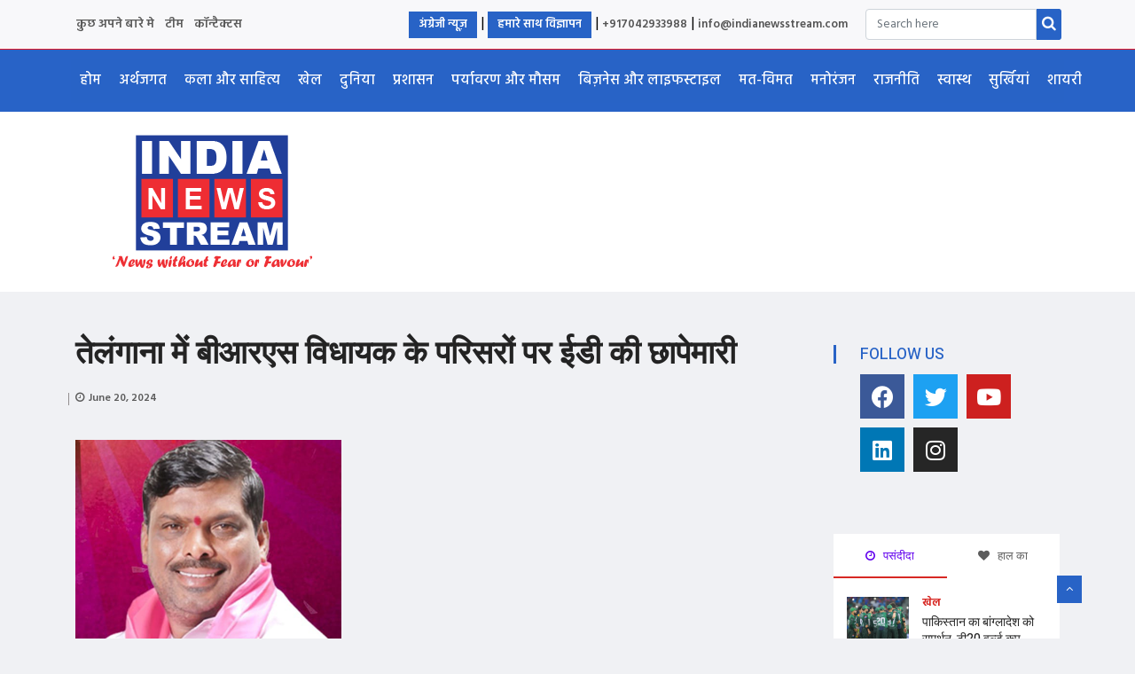

--- FILE ---
content_type: text/html; charset=UTF-8
request_url: https://www.indianewsstream.com/hindi/the-latest/freddies-raids-on-the-premises-of-brs-mla-in-telangana
body_size: 194113
content:
<!DOCTYPE html>
<html lang="en-US" class="" data-skin="light">

<head><meta charset="UTF-8"><script>if(navigator.userAgent.match(/MSIE|Internet Explorer/i)||navigator.userAgent.match(/Trident\/7\..*?rv:11/i)){var href=document.location.href;if(!href.match(/[?&]nowprocket/)){if(href.indexOf("?")==-1){if(href.indexOf("#")==-1){document.location.href=href+"?nowprocket=1"}else{document.location.href=href.replace("#","?nowprocket=1#")}}else{if(href.indexOf("#")==-1){document.location.href=href+"&nowprocket=1"}else{document.location.href=href.replace("#","&nowprocket=1#")}}}}</script><script>class RocketLazyLoadScripts{constructor(){this.v="1.2.3",this.triggerEvents=["keydown","mousedown","mousemove","touchmove","touchstart","touchend","wheel"],this.userEventHandler=this._triggerListener.bind(this),this.touchStartHandler=this._onTouchStart.bind(this),this.touchMoveHandler=this._onTouchMove.bind(this),this.touchEndHandler=this._onTouchEnd.bind(this),this.clickHandler=this._onClick.bind(this),this.interceptedClicks=[],window.addEventListener("pageshow",t=>{this.persisted=t.persisted}),window.addEventListener("DOMContentLoaded",()=>{this._preconnect3rdParties()}),this.delayedScripts={normal:[],async:[],defer:[]},this.trash=[],this.allJQueries=[]}_addUserInteractionListener(t){if(document.hidden){t._triggerListener();return}this.triggerEvents.forEach(e=>window.addEventListener(e,t.userEventHandler,{passive:!0})),window.addEventListener("touchstart",t.touchStartHandler,{passive:!0}),window.addEventListener("mousedown",t.touchStartHandler),document.addEventListener("visibilitychange",t.userEventHandler)}_removeUserInteractionListener(){this.triggerEvents.forEach(t=>window.removeEventListener(t,this.userEventHandler,{passive:!0})),document.removeEventListener("visibilitychange",this.userEventHandler)}_onTouchStart(t){"HTML"!==t.target.tagName&&(window.addEventListener("touchend",this.touchEndHandler),window.addEventListener("mouseup",this.touchEndHandler),window.addEventListener("touchmove",this.touchMoveHandler,{passive:!0}),window.addEventListener("mousemove",this.touchMoveHandler),t.target.addEventListener("click",this.clickHandler),this._renameDOMAttribute(t.target,"onclick","rocket-onclick"),this._pendingClickStarted())}_onTouchMove(t){window.removeEventListener("touchend",this.touchEndHandler),window.removeEventListener("mouseup",this.touchEndHandler),window.removeEventListener("touchmove",this.touchMoveHandler,{passive:!0}),window.removeEventListener("mousemove",this.touchMoveHandler),t.target.removeEventListener("click",this.clickHandler),this._renameDOMAttribute(t.target,"rocket-onclick","onclick"),this._pendingClickFinished()}_onTouchEnd(t){window.removeEventListener("touchend",this.touchEndHandler),window.removeEventListener("mouseup",this.touchEndHandler),window.removeEventListener("touchmove",this.touchMoveHandler,{passive:!0}),window.removeEventListener("mousemove",this.touchMoveHandler)}_onClick(t){t.target.removeEventListener("click",this.clickHandler),this._renameDOMAttribute(t.target,"rocket-onclick","onclick"),this.interceptedClicks.push(t),t.preventDefault(),t.stopPropagation(),t.stopImmediatePropagation(),this._pendingClickFinished()}_replayClicks(){window.removeEventListener("touchstart",this.touchStartHandler,{passive:!0}),window.removeEventListener("mousedown",this.touchStartHandler),this.interceptedClicks.forEach(t=>{t.target.dispatchEvent(new MouseEvent("click",{view:t.view,bubbles:!0,cancelable:!0}))})}_waitForPendingClicks(){return new Promise(t=>{this._isClickPending?this._pendingClickFinished=t:t()})}_pendingClickStarted(){this._isClickPending=!0}_pendingClickFinished(){this._isClickPending=!1}_renameDOMAttribute(t,e,r){t.hasAttribute&&t.hasAttribute(e)&&(event.target.setAttribute(r,event.target.getAttribute(e)),event.target.removeAttribute(e))}_triggerListener(){this._removeUserInteractionListener(this),"loading"===document.readyState?document.addEventListener("DOMContentLoaded",this._loadEverythingNow.bind(this)):this._loadEverythingNow()}_preconnect3rdParties(){let t=[];document.querySelectorAll("script[type=rocketlazyloadscript]").forEach(e=>{if(e.hasAttribute("src")){let r=new URL(e.src).origin;r!==location.origin&&t.push({src:r,crossOrigin:e.crossOrigin||"module"===e.getAttribute("data-rocket-type")})}}),t=[...new Map(t.map(t=>[JSON.stringify(t),t])).values()],this._batchInjectResourceHints(t,"preconnect")}async _loadEverythingNow(){this.lastBreath=Date.now(),this._delayEventListeners(this),this._delayJQueryReady(this),this._handleDocumentWrite(),this._registerAllDelayedScripts(),this._preloadAllScripts(),await this._loadScriptsFromList(this.delayedScripts.normal),await this._loadScriptsFromList(this.delayedScripts.defer),await this._loadScriptsFromList(this.delayedScripts.async);try{await this._triggerDOMContentLoaded(),await this._triggerWindowLoad()}catch(t){console.error(t)}window.dispatchEvent(new Event("rocket-allScriptsLoaded")),this._waitForPendingClicks().then(()=>{this._replayClicks()}),this._emptyTrash()}_registerAllDelayedScripts(){document.querySelectorAll("script[type=rocketlazyloadscript]").forEach(t=>{t.hasAttribute("data-rocket-src")?t.hasAttribute("async")&&!1!==t.async?this.delayedScripts.async.push(t):t.hasAttribute("defer")&&!1!==t.defer||"module"===t.getAttribute("data-rocket-type")?this.delayedScripts.defer.push(t):this.delayedScripts.normal.push(t):this.delayedScripts.normal.push(t)})}async _transformScript(t){return new Promise((await this._littleBreath(),navigator.userAgent.indexOf("Firefox/")>0||""===navigator.vendor)?e=>{let r=document.createElement("script");[...t.attributes].forEach(t=>{let e=t.nodeName;"type"!==e&&("data-rocket-type"===e&&(e="type"),"data-rocket-src"===e&&(e="src"),r.setAttribute(e,t.nodeValue))}),t.text&&(r.text=t.text),r.hasAttribute("src")?(r.addEventListener("load",e),r.addEventListener("error",e)):(r.text=t.text,e());try{t.parentNode.replaceChild(r,t)}catch(i){e()}}:async e=>{function r(){t.setAttribute("data-rocket-status","failed"),e()}try{let i=t.getAttribute("data-rocket-type"),n=t.getAttribute("data-rocket-src");t.text,i?(t.type=i,t.removeAttribute("data-rocket-type")):t.removeAttribute("type"),t.addEventListener("load",function r(){t.setAttribute("data-rocket-status","executed"),e()}),t.addEventListener("error",r),n?(t.removeAttribute("data-rocket-src"),t.src=n):t.src="data:text/javascript;base64,"+window.btoa(unescape(encodeURIComponent(t.text)))}catch(s){r()}})}async _loadScriptsFromList(t){let e=t.shift();return e&&e.isConnected?(await this._transformScript(e),this._loadScriptsFromList(t)):Promise.resolve()}_preloadAllScripts(){this._batchInjectResourceHints([...this.delayedScripts.normal,...this.delayedScripts.defer,...this.delayedScripts.async],"preload")}_batchInjectResourceHints(t,e){var r=document.createDocumentFragment();t.forEach(t=>{let i=t.getAttribute&&t.getAttribute("data-rocket-src")||t.src;if(i){let n=document.createElement("link");n.href=i,n.rel=e,"preconnect"!==e&&(n.as="script"),t.getAttribute&&"module"===t.getAttribute("data-rocket-type")&&(n.crossOrigin=!0),t.crossOrigin&&(n.crossOrigin=t.crossOrigin),t.integrity&&(n.integrity=t.integrity),r.appendChild(n),this.trash.push(n)}}),document.head.appendChild(r)}_delayEventListeners(t){let e={};function r(t,r){!function t(r){!e[r]&&(e[r]={originalFunctions:{add:r.addEventListener,remove:r.removeEventListener},eventsToRewrite:[]},r.addEventListener=function(){arguments[0]=i(arguments[0]),e[r].originalFunctions.add.apply(r,arguments)},r.removeEventListener=function(){arguments[0]=i(arguments[0]),e[r].originalFunctions.remove.apply(r,arguments)});function i(t){return e[r].eventsToRewrite.indexOf(t)>=0?"rocket-"+t:t}}(t),e[t].eventsToRewrite.push(r)}function i(t,e){let r=t[e];Object.defineProperty(t,e,{get:()=>r||function(){},set(i){t["rocket"+e]=r=i}})}r(document,"DOMContentLoaded"),r(window,"DOMContentLoaded"),r(window,"load"),r(window,"pageshow"),r(document,"readystatechange"),i(document,"onreadystatechange"),i(window,"onload"),i(window,"onpageshow")}_delayJQueryReady(t){let e;function r(r){if(r&&r.fn&&!t.allJQueries.includes(r)){r.fn.ready=r.fn.init.prototype.ready=function(e){return t.domReadyFired?e.bind(document)(r):document.addEventListener("rocket-DOMContentLoaded",()=>e.bind(document)(r)),r([])};let i=r.fn.on;r.fn.on=r.fn.init.prototype.on=function(){if(this[0]===window){function t(t){return t.split(" ").map(t=>"load"===t||0===t.indexOf("load.")?"rocket-jquery-load":t).join(" ")}"string"==typeof arguments[0]||arguments[0]instanceof String?arguments[0]=t(arguments[0]):"object"==typeof arguments[0]&&Object.keys(arguments[0]).forEach(e=>{let r=arguments[0][e];delete arguments[0][e],arguments[0][t(e)]=r})}return i.apply(this,arguments),this},t.allJQueries.push(r)}e=r}r(window.jQuery),Object.defineProperty(window,"jQuery",{get:()=>e,set(t){r(t)}})}async _triggerDOMContentLoaded(){this.domReadyFired=!0,await this._littleBreath(),document.dispatchEvent(new Event("rocket-DOMContentLoaded")),await this._littleBreath(),window.dispatchEvent(new Event("rocket-DOMContentLoaded")),await this._littleBreath(),document.dispatchEvent(new Event("rocket-readystatechange")),await this._littleBreath(),document.rocketonreadystatechange&&document.rocketonreadystatechange()}async _triggerWindowLoad(){await this._littleBreath(),window.dispatchEvent(new Event("rocket-load")),await this._littleBreath(),window.rocketonload&&window.rocketonload(),await this._littleBreath(),this.allJQueries.forEach(t=>t(window).trigger("rocket-jquery-load")),await this._littleBreath();let t=new Event("rocket-pageshow");t.persisted=this.persisted,window.dispatchEvent(t),await this._littleBreath(),window.rocketonpageshow&&window.rocketonpageshow({persisted:this.persisted})}_handleDocumentWrite(){let t=new Map;document.write=document.writeln=function(e){let r=document.currentScript;r||console.error("WPRocket unable to document.write this: "+e);let i=document.createRange(),n=r.parentElement,s=t.get(r);void 0===s&&(s=r.nextSibling,t.set(r,s));let a=document.createDocumentFragment();i.setStart(a,0),a.appendChild(i.createContextualFragment(e)),n.insertBefore(a,s)}}async _littleBreath(){Date.now()-this.lastBreath>45&&(await this._requestAnimFrame(),this.lastBreath=Date.now())}async _requestAnimFrame(){return document.hidden?new Promise(t=>setTimeout(t)):new Promise(t=>requestAnimationFrame(t))}_emptyTrash(){this.trash.forEach(t=>t.remove())}static run(){let t=new RocketLazyLoadScripts;t._addUserInteractionListener(t)}}RocketLazyLoadScripts.run();</script>
	
	<meta name="viewport" content="width=device-width, initial-scale=1, maximum-scale=1">
	<meta name="google-site-verification" content="we2TBzuNapKP3-ZJysegOz9BheKStPT1yAGuPyW1eM4" />
	<meta name="Language" content="Hindi"/>
	<meta name=”robots” content=”noydir, noodp” />
	<meta name="Publisher" content="India News Stream"/>
	<meta name="Revisit-After" content="1 Days" />
	<meta name="distribution" content="LOCAL"/>
	<meta name="page-topic" content="Latest News Headlines, Local News ">
	<meta name="YahooSeeker" content="INDEX, FOLLOW">
	<meta name="msnbot" content="INDEX, FOLLOW">
	<meta name="googlebot" content="index, follow"/>
	<meta name="Rating" content="General"/>
	<meta name="allow-search" content="yes">
	<meta name="expires" content="never">
	<meta name='robots' content='index, follow, max-image-preview:large, max-snippet:-1, max-video-preview:-1' />

	<!-- This site is optimized with the Yoast SEO plugin v19.8 - https://yoast.com/wordpress/plugins/seo/ -->
	<title>तेलंगाना में बीआरएस विधायक के परिसरों पर ईडी की छापेमारी - इंडिया न्यूज़ स्ट्रीम</title><link rel="preload" as="style" href="https://fonts.googleapis.com/css?family=Hind%3A300%7CArimo%3A400%2C400i%2C700%2C700i%7CHeebo%3A400%2C500%2C700%2C800%2C900%7CMerriweather%3A400%2C400i%2C700%2C700i%2C900%2C900i%7CRoboto%3A100%2C100italic%2C200%2C200italic%2C300%2C300italic%2C400%2C400italic%2C500%2C500italic%2C600%2C600italic%2C700%2C700italic%2C800%2C800italic%2C900%2C900italic%7CRoboto%20Slab%3A100%2C100italic%2C200%2C200italic%2C300%2C300italic%2C400%2C400italic%2C500%2C500italic%2C600%2C600italic%2C700%2C700italic%2C800%2C800italic%2C900%2C900italic%7CHind%3A100%2C100italic%2C200%2C200italic%2C300%2C300italic%2C400%2C400italic%2C500%2C500italic%2C600%2C600italic%2C700%2C700italic%2C800%2C800italic%2C900%2C900italic&#038;display=swap" /><link rel="stylesheet" href="https://fonts.googleapis.com/css?family=Hind%3A300%7CArimo%3A400%2C400i%2C700%2C700i%7CHeebo%3A400%2C500%2C700%2C800%2C900%7CMerriweather%3A400%2C400i%2C700%2C700i%2C900%2C900i%7CRoboto%3A100%2C100italic%2C200%2C200italic%2C300%2C300italic%2C400%2C400italic%2C500%2C500italic%2C600%2C600italic%2C700%2C700italic%2C800%2C800italic%2C900%2C900italic%7CRoboto%20Slab%3A100%2C100italic%2C200%2C200italic%2C300%2C300italic%2C400%2C400italic%2C500%2C500italic%2C600%2C600italic%2C700%2C700italic%2C800%2C800italic%2C900%2C900italic%7CHind%3A100%2C100italic%2C200%2C200italic%2C300%2C300italic%2C400%2C400italic%2C500%2C500italic%2C600%2C600italic%2C700%2C700italic%2C800%2C800italic%2C900%2C900italic&#038;display=swap" media="print" onload="this.media='all'" /><noscript><link rel="stylesheet" href="https://fonts.googleapis.com/css?family=Hind%3A300%7CArimo%3A400%2C400i%2C700%2C700i%7CHeebo%3A400%2C500%2C700%2C800%2C900%7CMerriweather%3A400%2C400i%2C700%2C700i%2C900%2C900i%7CRoboto%3A100%2C100italic%2C200%2C200italic%2C300%2C300italic%2C400%2C400italic%2C500%2C500italic%2C600%2C600italic%2C700%2C700italic%2C800%2C800italic%2C900%2C900italic%7CRoboto%20Slab%3A100%2C100italic%2C200%2C200italic%2C300%2C300italic%2C400%2C400italic%2C500%2C500italic%2C600%2C600italic%2C700%2C700italic%2C800%2C800italic%2C900%2C900italic%7CHind%3A100%2C100italic%2C200%2C200italic%2C300%2C300italic%2C400%2C400italic%2C500%2C500italic%2C600%2C600italic%2C700%2C700italic%2C800%2C800italic%2C900%2C900italic&#038;display=swap" /></noscript><link rel="stylesheet" href="https://www.indianewsstream.com/hindi/wp-content/cache/min/2/55a3bc249bf0b5581f6062ea991f5b7e.css" media="all" data-minify="1" />
	<link rel="canonical" href="https://www.indianewsstream.com/hindi/the-latest/freddies-raids-on-the-premises-of-brs-mla-in-telangana" />
	<meta property="og:locale" content="en_US" />
	<meta property="og:type" content="article" />
	<meta property="og:title" content="तेलंगाना में बीआरएस विधायक के परिसरों पर ईडी की छापेमारी - इंडिया न्यूज़ स्ट्रीम" />
	<meta property="og:description" content="हैदराबाद । प्रवर्तन निदेशालय (ईडी) ने गुरुवार को भारत राष्ट्र समिति (बीआरएस) के विधायक गुदेम महिपाल रेड्डी और उनके भाई से जुड़े परिसरों पर छापे मारे। ईडी अधिकारियों ने तेलंगाना की पतनचेरू विधानसभा सीट से विधायक महिपाल रेड्डी और उनके भाई जी. मधुसूदन रेड्डी के घरों और दफ्तरों की तलाशी ली। छापेमारी सुबह पांच बजे..." />
	<meta property="og:url" content="https://www.indianewsstream.com/hindi/the-latest/freddies-raids-on-the-premises-of-brs-mla-in-telangana" />
	<meta property="og:site_name" content="इंडिया न्यूज़ स्ट्रीम" />
	<meta property="article:publisher" content="https://www.facebook.com/Indianewsstreamweb" />
	<meta property="article:published_time" content="2024-06-20T09:19:53+00:00" />
	<meta property="article:modified_time" content="2024-06-20T09:20:07+00:00" />
	<meta property="og:image" content="https://www.indianewsstream.com/hindi/wp-content/uploads/sites/2/2024/06/telangana-vedhayak.png" />
	<meta property="og:image:width" content="300" />
	<meta property="og:image:height" content="310" />
	<meta property="og:image:type" content="image/png" />
	<meta name="author" content="admin" />
	<meta name="twitter:card" content="summary_large_image" />
	<meta name="twitter:creator" content="@admin" />
	<meta name="twitter:site" content="@indianewsstream" />
	<meta name="twitter:label1" content="Written by" />
	<meta name="twitter:data1" content="admin" />
	<meta name="twitter:label2" content="Est. reading time" />
	<meta name="twitter:data2" content="1 minute" />
	<script type="application/ld+json" class="yoast-schema-graph">{"@context":"https://schema.org","@graph":[{"@type":"WebPage","@id":"https://www.indianewsstream.com/hindi/the-latest/freddies-raids-on-the-premises-of-brs-mla-in-telangana","url":"https://www.indianewsstream.com/hindi/the-latest/freddies-raids-on-the-premises-of-brs-mla-in-telangana","name":"तेलंगाना में बीआरएस विधायक के परिसरों पर ईडी की छापेमारी - इंडिया न्यूज़ स्ट्रीम","isPartOf":{"@id":"https://www.indianewsstream.com/hindi/#website"},"primaryImageOfPage":{"@id":"https://www.indianewsstream.com/hindi/the-latest/freddies-raids-on-the-premises-of-brs-mla-in-telangana#primaryimage"},"image":{"@id":"https://www.indianewsstream.com/hindi/the-latest/freddies-raids-on-the-premises-of-brs-mla-in-telangana#primaryimage"},"thumbnailUrl":"https://www.indianewsstream.com/hindi/wp-content/uploads/sites/2/2024/06/telangana-vedhayak.png","datePublished":"2024-06-20T09:19:53+00:00","dateModified":"2024-06-20T09:20:07+00:00","author":{"@id":"https://www.indianewsstream.com/hindi/#/schema/person/39045fe4e50ee7f19606bd9ad584a07f"},"breadcrumb":{"@id":"https://www.indianewsstream.com/hindi/the-latest/freddies-raids-on-the-premises-of-brs-mla-in-telangana#breadcrumb"},"inLanguage":"en-US","potentialAction":[{"@type":"ReadAction","target":["https://www.indianewsstream.com/hindi/the-latest/freddies-raids-on-the-premises-of-brs-mla-in-telangana"]}]},{"@type":"ImageObject","inLanguage":"en-US","@id":"https://www.indianewsstream.com/hindi/the-latest/freddies-raids-on-the-premises-of-brs-mla-in-telangana#primaryimage","url":"https://www.indianewsstream.com/hindi/wp-content/uploads/sites/2/2024/06/telangana-vedhayak.png","contentUrl":"https://www.indianewsstream.com/hindi/wp-content/uploads/sites/2/2024/06/telangana-vedhayak.png","width":300,"height":310},{"@type":"BreadcrumbList","@id":"https://www.indianewsstream.com/hindi/the-latest/freddies-raids-on-the-premises-of-brs-mla-in-telangana#breadcrumb","itemListElement":[{"@type":"ListItem","position":1,"name":"Home","item":"https://www.indianewsstream.com/hindi/"},{"@type":"ListItem","position":2,"name":"तेलंगाना में बीआरएस विधायक के परिसरों पर ईडी की छापेमारी"}]},{"@type":"WebSite","@id":"https://www.indianewsstream.com/hindi/#website","url":"https://www.indianewsstream.com/hindi/","name":"इंडिया न्यूज़ स्ट्रीम","description":"भारत से लाइव समाचार अपडेट, भारत समाचार, विश्व समाचार और खेल","potentialAction":[{"@type":"SearchAction","target":{"@type":"EntryPoint","urlTemplate":"https://www.indianewsstream.com/hindi/?s={search_term_string}"},"query-input":"required name=search_term_string"}],"inLanguage":"en-US"},{"@type":"Person","@id":"https://www.indianewsstream.com/hindi/#/schema/person/39045fe4e50ee7f19606bd9ad584a07f","name":"admin","image":{"@type":"ImageObject","inLanguage":"en-US","@id":"https://www.indianewsstream.com/hindi/#/schema/person/image/","url":"https://secure.gravatar.com/avatar/220b224d709222c8e22acbd410acfb97?s=96&d=mm&r=g","contentUrl":"https://secure.gravatar.com/avatar/220b224d709222c8e22acbd410acfb97?s=96&d=mm&r=g","caption":"admin"},"sameAs":["https://twitter.com/admin"],"url":"https://www.indianewsstream.com/hindi/author/admin"}]}</script>
	<!-- / Yoast SEO plugin. -->


<link rel='dns-prefetch' href='//fonts.googleapis.com' />
<link href='https://fonts.gstatic.com' crossorigin rel='preconnect' />
<link rel="alternate" type="application/rss+xml" title="इंडिया न्यूज़ स्ट्रीम &raquo; Feed" href="https://www.indianewsstream.com/hindi/feed" />
		<!-- This site uses the Google Analytics by MonsterInsights plugin v8.10.0 - Using Analytics tracking - https://www.monsterinsights.com/ -->
							<script type="rocketlazyloadscript" data-rocket-src="//www.googletagmanager.com/gtag/js?id=G-1HJ67ZDB2Y"  data-cfasync="false" data-wpfc-render="false" data-rocket-type="text/javascript" async></script>
			<script type="rocketlazyloadscript" data-cfasync="false" data-wpfc-render="false" data-rocket-type="text/javascript">
				var mi_version = '8.10.0';
				var mi_track_user = true;
				var mi_no_track_reason = '';
				
								var disableStrs = [
										'ga-disable-G-1HJ67ZDB2Y',
														];

				/* Function to detect opted out users */
				function __gtagTrackerIsOptedOut() {
					for (var index = 0; index < disableStrs.length; index++) {
						if (document.cookie.indexOf(disableStrs[index] + '=true') > -1) {
							return true;
						}
					}

					return false;
				}

				/* Disable tracking if the opt-out cookie exists. */
				if (__gtagTrackerIsOptedOut()) {
					for (var index = 0; index < disableStrs.length; index++) {
						window[disableStrs[index]] = true;
					}
				}

				/* Opt-out function */
				function __gtagTrackerOptout() {
					for (var index = 0; index < disableStrs.length; index++) {
						document.cookie = disableStrs[index] + '=true; expires=Thu, 31 Dec 2099 23:59:59 UTC; path=/';
						window[disableStrs[index]] = true;
					}
				}

				if ('undefined' === typeof gaOptout) {
					function gaOptout() {
						__gtagTrackerOptout();
					}
				}
								window.dataLayer = window.dataLayer || [];

				window.MonsterInsightsDualTracker = {
					helpers: {},
					trackers: {},
				};
				if (mi_track_user) {
					function __gtagDataLayer() {
						dataLayer.push(arguments);
					}

					function __gtagTracker(type, name, parameters) {
						if (!parameters) {
							parameters = {};
						}

						if (parameters.send_to) {
							__gtagDataLayer.apply(null, arguments);
							return;
						}

						if (type === 'event') {
														parameters.send_to = monsterinsights_frontend.v4_id;
							var hookName = name;
							if (typeof parameters['event_category'] !== 'undefined') {
								hookName = parameters['event_category'] + ':' + name;
							}

							if (typeof MonsterInsightsDualTracker.trackers[hookName] !== 'undefined') {
								MonsterInsightsDualTracker.trackers[hookName](parameters);
							} else {
								__gtagDataLayer('event', name, parameters);
							}
							
													} else {
							__gtagDataLayer.apply(null, arguments);
						}
					}

					__gtagTracker('js', new Date());
					__gtagTracker('set', {
						'developer_id.dZGIzZG': true,
											});
										__gtagTracker('config', 'G-1HJ67ZDB2Y', {"forceSSL":"true","link_attribution":"true"} );
															window.gtag = __gtagTracker;										(function () {
						/* https://developers.google.com/analytics/devguides/collection/analyticsjs/ */
						/* ga and __gaTracker compatibility shim. */
						var noopfn = function () {
							return null;
						};
						var newtracker = function () {
							return new Tracker();
						};
						var Tracker = function () {
							return null;
						};
						var p = Tracker.prototype;
						p.get = noopfn;
						p.set = noopfn;
						p.send = function () {
							var args = Array.prototype.slice.call(arguments);
							args.unshift('send');
							__gaTracker.apply(null, args);
						};
						var __gaTracker = function () {
							var len = arguments.length;
							if (len === 0) {
								return;
							}
							var f = arguments[len - 1];
							if (typeof f !== 'object' || f === null || typeof f.hitCallback !== 'function') {
								if ('send' === arguments[0]) {
									var hitConverted, hitObject = false, action;
									if ('event' === arguments[1]) {
										if ('undefined' !== typeof arguments[3]) {
											hitObject = {
												'eventAction': arguments[3],
												'eventCategory': arguments[2],
												'eventLabel': arguments[4],
												'value': arguments[5] ? arguments[5] : 1,
											}
										}
									}
									if ('pageview' === arguments[1]) {
										if ('undefined' !== typeof arguments[2]) {
											hitObject = {
												'eventAction': 'page_view',
												'page_path': arguments[2],
											}
										}
									}
									if (typeof arguments[2] === 'object') {
										hitObject = arguments[2];
									}
									if (typeof arguments[5] === 'object') {
										Object.assign(hitObject, arguments[5]);
									}
									if ('undefined' !== typeof arguments[1].hitType) {
										hitObject = arguments[1];
										if ('pageview' === hitObject.hitType) {
											hitObject.eventAction = 'page_view';
										}
									}
									if (hitObject) {
										action = 'timing' === arguments[1].hitType ? 'timing_complete' : hitObject.eventAction;
										hitConverted = mapArgs(hitObject);
										__gtagTracker('event', action, hitConverted);
									}
								}
								return;
							}

							function mapArgs(args) {
								var arg, hit = {};
								var gaMap = {
									'eventCategory': 'event_category',
									'eventAction': 'event_action',
									'eventLabel': 'event_label',
									'eventValue': 'event_value',
									'nonInteraction': 'non_interaction',
									'timingCategory': 'event_category',
									'timingVar': 'name',
									'timingValue': 'value',
									'timingLabel': 'event_label',
									'page': 'page_path',
									'location': 'page_location',
									'title': 'page_title',
								};
								for (arg in args) {
																		if (!(!args.hasOwnProperty(arg) || !gaMap.hasOwnProperty(arg))) {
										hit[gaMap[arg]] = args[arg];
									} else {
										hit[arg] = args[arg];
									}
								}
								return hit;
							}

							try {
								f.hitCallback();
							} catch (ex) {
							}
						};
						__gaTracker.create = newtracker;
						__gaTracker.getByName = newtracker;
						__gaTracker.getAll = function () {
							return [];
						};
						__gaTracker.remove = noopfn;
						__gaTracker.loaded = true;
						window['__gaTracker'] = __gaTracker;
					})();
									} else {
										console.log("");
					(function () {
						function __gtagTracker() {
							return null;
						}

						window['__gtagTracker'] = __gtagTracker;
						window['gtag'] = __gtagTracker;
					})();
									}
			</script>
				<!-- / Google Analytics by MonsterInsights -->
		<style type="text/css">
img.wp-smiley,
img.emoji {
	display: inline !important;
	border: none !important;
	box-shadow: none !important;
	height: 1em !important;
	width: 1em !important;
	margin: 0 0.07em !important;
	vertical-align: -0.1em !important;
	background: none !important;
	padding: 0 !important;
}
</style>
	




<style id='global-styles-inline-css' type='text/css'>
body{--wp--preset--color--black: #000000;--wp--preset--color--cyan-bluish-gray: #abb8c3;--wp--preset--color--white: #ffffff;--wp--preset--color--pale-pink: #f78da7;--wp--preset--color--vivid-red: #cf2e2e;--wp--preset--color--luminous-vivid-orange: #ff6900;--wp--preset--color--luminous-vivid-amber: #fcb900;--wp--preset--color--light-green-cyan: #7bdcb5;--wp--preset--color--vivid-green-cyan: #00d084;--wp--preset--color--pale-cyan-blue: #8ed1fc;--wp--preset--color--vivid-cyan-blue: #0693e3;--wp--preset--color--vivid-purple: #9b51e0;--wp--preset--gradient--vivid-cyan-blue-to-vivid-purple: linear-gradient(135deg,rgba(6,147,227,1) 0%,rgb(155,81,224) 100%);--wp--preset--gradient--light-green-cyan-to-vivid-green-cyan: linear-gradient(135deg,rgb(122,220,180) 0%,rgb(0,208,130) 100%);--wp--preset--gradient--luminous-vivid-amber-to-luminous-vivid-orange: linear-gradient(135deg,rgba(252,185,0,1) 0%,rgba(255,105,0,1) 100%);--wp--preset--gradient--luminous-vivid-orange-to-vivid-red: linear-gradient(135deg,rgba(255,105,0,1) 0%,rgb(207,46,46) 100%);--wp--preset--gradient--very-light-gray-to-cyan-bluish-gray: linear-gradient(135deg,rgb(238,238,238) 0%,rgb(169,184,195) 100%);--wp--preset--gradient--cool-to-warm-spectrum: linear-gradient(135deg,rgb(74,234,220) 0%,rgb(151,120,209) 20%,rgb(207,42,186) 40%,rgb(238,44,130) 60%,rgb(251,105,98) 80%,rgb(254,248,76) 100%);--wp--preset--gradient--blush-light-purple: linear-gradient(135deg,rgb(255,206,236) 0%,rgb(152,150,240) 100%);--wp--preset--gradient--blush-bordeaux: linear-gradient(135deg,rgb(254,205,165) 0%,rgb(254,45,45) 50%,rgb(107,0,62) 100%);--wp--preset--gradient--luminous-dusk: linear-gradient(135deg,rgb(255,203,112) 0%,rgb(199,81,192) 50%,rgb(65,88,208) 100%);--wp--preset--gradient--pale-ocean: linear-gradient(135deg,rgb(255,245,203) 0%,rgb(182,227,212) 50%,rgb(51,167,181) 100%);--wp--preset--gradient--electric-grass: linear-gradient(135deg,rgb(202,248,128) 0%,rgb(113,206,126) 100%);--wp--preset--gradient--midnight: linear-gradient(135deg,rgb(2,3,129) 0%,rgb(40,116,252) 100%);--wp--preset--duotone--dark-grayscale: url('#wp-duotone-dark-grayscale');--wp--preset--duotone--grayscale: url('#wp-duotone-grayscale');--wp--preset--duotone--purple-yellow: url('#wp-duotone-purple-yellow');--wp--preset--duotone--blue-red: url('#wp-duotone-blue-red');--wp--preset--duotone--midnight: url('#wp-duotone-midnight');--wp--preset--duotone--magenta-yellow: url('#wp-duotone-magenta-yellow');--wp--preset--duotone--purple-green: url('#wp-duotone-purple-green');--wp--preset--duotone--blue-orange: url('#wp-duotone-blue-orange');--wp--preset--font-size--small: 13px;--wp--preset--font-size--medium: 20px;--wp--preset--font-size--large: 36px;--wp--preset--font-size--x-large: 42px;--wp--preset--spacing--20: 0.44rem;--wp--preset--spacing--30: 0.67rem;--wp--preset--spacing--40: 1rem;--wp--preset--spacing--50: 1.5rem;--wp--preset--spacing--60: 2.25rem;--wp--preset--spacing--70: 3.38rem;--wp--preset--spacing--80: 5.06rem;}:where(.is-layout-flex){gap: 0.5em;}body .is-layout-flow > .alignleft{float: left;margin-inline-start: 0;margin-inline-end: 2em;}body .is-layout-flow > .alignright{float: right;margin-inline-start: 2em;margin-inline-end: 0;}body .is-layout-flow > .aligncenter{margin-left: auto !important;margin-right: auto !important;}body .is-layout-constrained > .alignleft{float: left;margin-inline-start: 0;margin-inline-end: 2em;}body .is-layout-constrained > .alignright{float: right;margin-inline-start: 2em;margin-inline-end: 0;}body .is-layout-constrained > .aligncenter{margin-left: auto !important;margin-right: auto !important;}body .is-layout-constrained > :where(:not(.alignleft):not(.alignright):not(.alignfull)){max-width: var(--wp--style--global--content-size);margin-left: auto !important;margin-right: auto !important;}body .is-layout-constrained > .alignwide{max-width: var(--wp--style--global--wide-size);}body .is-layout-flex{display: flex;}body .is-layout-flex{flex-wrap: wrap;align-items: center;}body .is-layout-flex > *{margin: 0;}:where(.wp-block-columns.is-layout-flex){gap: 2em;}.has-black-color{color: var(--wp--preset--color--black) !important;}.has-cyan-bluish-gray-color{color: var(--wp--preset--color--cyan-bluish-gray) !important;}.has-white-color{color: var(--wp--preset--color--white) !important;}.has-pale-pink-color{color: var(--wp--preset--color--pale-pink) !important;}.has-vivid-red-color{color: var(--wp--preset--color--vivid-red) !important;}.has-luminous-vivid-orange-color{color: var(--wp--preset--color--luminous-vivid-orange) !important;}.has-luminous-vivid-amber-color{color: var(--wp--preset--color--luminous-vivid-amber) !important;}.has-light-green-cyan-color{color: var(--wp--preset--color--light-green-cyan) !important;}.has-vivid-green-cyan-color{color: var(--wp--preset--color--vivid-green-cyan) !important;}.has-pale-cyan-blue-color{color: var(--wp--preset--color--pale-cyan-blue) !important;}.has-vivid-cyan-blue-color{color: var(--wp--preset--color--vivid-cyan-blue) !important;}.has-vivid-purple-color{color: var(--wp--preset--color--vivid-purple) !important;}.has-black-background-color{background-color: var(--wp--preset--color--black) !important;}.has-cyan-bluish-gray-background-color{background-color: var(--wp--preset--color--cyan-bluish-gray) !important;}.has-white-background-color{background-color: var(--wp--preset--color--white) !important;}.has-pale-pink-background-color{background-color: var(--wp--preset--color--pale-pink) !important;}.has-vivid-red-background-color{background-color: var(--wp--preset--color--vivid-red) !important;}.has-luminous-vivid-orange-background-color{background-color: var(--wp--preset--color--luminous-vivid-orange) !important;}.has-luminous-vivid-amber-background-color{background-color: var(--wp--preset--color--luminous-vivid-amber) !important;}.has-light-green-cyan-background-color{background-color: var(--wp--preset--color--light-green-cyan) !important;}.has-vivid-green-cyan-background-color{background-color: var(--wp--preset--color--vivid-green-cyan) !important;}.has-pale-cyan-blue-background-color{background-color: var(--wp--preset--color--pale-cyan-blue) !important;}.has-vivid-cyan-blue-background-color{background-color: var(--wp--preset--color--vivid-cyan-blue) !important;}.has-vivid-purple-background-color{background-color: var(--wp--preset--color--vivid-purple) !important;}.has-black-border-color{border-color: var(--wp--preset--color--black) !important;}.has-cyan-bluish-gray-border-color{border-color: var(--wp--preset--color--cyan-bluish-gray) !important;}.has-white-border-color{border-color: var(--wp--preset--color--white) !important;}.has-pale-pink-border-color{border-color: var(--wp--preset--color--pale-pink) !important;}.has-vivid-red-border-color{border-color: var(--wp--preset--color--vivid-red) !important;}.has-luminous-vivid-orange-border-color{border-color: var(--wp--preset--color--luminous-vivid-orange) !important;}.has-luminous-vivid-amber-border-color{border-color: var(--wp--preset--color--luminous-vivid-amber) !important;}.has-light-green-cyan-border-color{border-color: var(--wp--preset--color--light-green-cyan) !important;}.has-vivid-green-cyan-border-color{border-color: var(--wp--preset--color--vivid-green-cyan) !important;}.has-pale-cyan-blue-border-color{border-color: var(--wp--preset--color--pale-cyan-blue) !important;}.has-vivid-cyan-blue-border-color{border-color: var(--wp--preset--color--vivid-cyan-blue) !important;}.has-vivid-purple-border-color{border-color: var(--wp--preset--color--vivid-purple) !important;}.has-vivid-cyan-blue-to-vivid-purple-gradient-background{background: var(--wp--preset--gradient--vivid-cyan-blue-to-vivid-purple) !important;}.has-light-green-cyan-to-vivid-green-cyan-gradient-background{background: var(--wp--preset--gradient--light-green-cyan-to-vivid-green-cyan) !important;}.has-luminous-vivid-amber-to-luminous-vivid-orange-gradient-background{background: var(--wp--preset--gradient--luminous-vivid-amber-to-luminous-vivid-orange) !important;}.has-luminous-vivid-orange-to-vivid-red-gradient-background{background: var(--wp--preset--gradient--luminous-vivid-orange-to-vivid-red) !important;}.has-very-light-gray-to-cyan-bluish-gray-gradient-background{background: var(--wp--preset--gradient--very-light-gray-to-cyan-bluish-gray) !important;}.has-cool-to-warm-spectrum-gradient-background{background: var(--wp--preset--gradient--cool-to-warm-spectrum) !important;}.has-blush-light-purple-gradient-background{background: var(--wp--preset--gradient--blush-light-purple) !important;}.has-blush-bordeaux-gradient-background{background: var(--wp--preset--gradient--blush-bordeaux) !important;}.has-luminous-dusk-gradient-background{background: var(--wp--preset--gradient--luminous-dusk) !important;}.has-pale-ocean-gradient-background{background: var(--wp--preset--gradient--pale-ocean) !important;}.has-electric-grass-gradient-background{background: var(--wp--preset--gradient--electric-grass) !important;}.has-midnight-gradient-background{background: var(--wp--preset--gradient--midnight) !important;}.has-small-font-size{font-size: var(--wp--preset--font-size--small) !important;}.has-medium-font-size{font-size: var(--wp--preset--font-size--medium) !important;}.has-large-font-size{font-size: var(--wp--preset--font-size--large) !important;}.has-x-large-font-size{font-size: var(--wp--preset--font-size--x-large) !important;}
:where(.wp-block-columns.is-layout-flex){gap: 2em;}
.wp-block-pullquote{font-size: 1.5em;line-height: 1.6;}
.wp-block-navigation a:where(:not(.wp-element-button)){color: inherit;}
</style>




<link rel='stylesheet' id='elementor-post-103942-css'  href='https://www.indianewsstream.com/hindi/wp-content/uploads/sites/2/elementor/css/post-103942.css?ver=1737906318' type='text/css' media='all' />
<link rel='stylesheet' id='elementor-global-css'  href='https://www.indianewsstream.com/hindi/wp-content/uploads/sites/2/elementor/css/global.css?ver=1725370215' type='text/css' media='all' />
<link rel='stylesheet' id='elementor-post-8-css'  href='https://www.indianewsstream.com/hindi/wp-content/uploads/sites/2/elementor/css/post-8.css?ver=1725370137' type='text/css' media='all' />
<link rel='stylesheet' id='elementor-post-13-css'  href='https://www.indianewsstream.com/hindi/wp-content/uploads/sites/2/elementor/css/post-13.css?ver=1725370137' type='text/css' media='all' />
















<style id='vinkmag-style-inline-css' type='text/css'>

        body{ font-family:"Hind"; }
        h1,h2,h3,h4,h5,
        .navbar-container .navbar .nav-item a { 
            font-family:"Heebo";font-style:normal;font-weight:400; 
        }

        .nav-menu li a,.post-cat,.post-list-item .nav-tabs li a,.ts-social-list li b,
        .widgets.ts-social-list-item ul li a b,.footer-social li a,.ts-cat-title span,
        .view-link-btn span { 
            font-family:"Heebo";
        }
        .body-inner-content{
          background-color:#f0f1f4;
          background-image: url();
          background-repeat: no-repeat;
          background-position: top center;
          background-size: cover;
        }

        /* primary background color*/
        .top-bar .top-social li.ts-date,
        .view-link-btn,
        .logo,
        .navbar-style1.navbar-container .navbar .nav-item a.active, 
        .navbar-style1.navbar-container .nav-search-button,
        .ts-title .title-before,
        .owl-dots .owl-dot span,
        #breaking_slider .owl-nav .owl-prev:hover, #breaking_slider .owl-nav .owl-next:hover,
        .navbar-container.navbar-style5 .nav-item a.active:before, 
        .navbar-container.navbar-style5 .nav-item a:hover:before,
         .navbar-container.navbar-style5 .nav-item a:focus:before,
        .ts-newslatter .newsletter-form .ts-submit-btn .btn:hover,
        .top-bar .ts-date-item,
        .header-middle.v2,
        .video-slider .post-video .ts-play-btn,
        .top-social li.ts-subscribe,
        .ts-title.title-bg .title-text,
        .ts-title.title-bg .title-after,
        .ts-widget-newsletter,
        .ts-widget-newsletter .newsletter-form .btn:hover,
        .header-standerd,
        .navbar-container.navbar-style2,
        .navbar-container.navbar-style2 .navbar,
        .navbar-style2.navbar-container .nav-search-button,
        .navbar-container.navbar-style3.navbar-dark .nav-item a.active, .navbar-container.navbar-style3.navbar-dark .nav-item a:hover,
        .navbar-container.navbar-style3.navbar-dark .nav-item a:focus,
        .navbar-standerd.navbar-darks .navbar-style5 .xs-navbar .main-menu > li:hover > a, .navbar-standerd.navbar-darks .navbar-style5 .xs-navbar .main-menu > li.active > a,
        .navbar-standerd.navbar-darks .navbar-style5 .xs-navbar .main-menu > li:before,
        .single-post-wrapper .post-meta-info li.share-post a i,
        .widget-title:before,
        .tagcloud a:hover,
         blockquote cite:after,
        .error-page .error-body a,
        .accordion-post-style .card .btn,
        .navbar-container.navbar-style1 .navbar-nav > .current-menu-parent,
        .widgets-newsletter-form .btn.btn-primary,
        .pagination li.active a, .pagination li:hover a,
        .blog-navbar .navbar-container .navbar .main-menu .nav-item > a.active,
        .blog-navbar .navbar-container.navbar-style5 .main-menu > li.current-menu-item > a:before,
        .blog-navbar .navbar-container .navbar .main-menu .nav-item > a:hover,
        .btn.btn-primary,
        .navbar-standerd.nav-bg-white .navbar-style5 .navbar .main-menu .nav-item > a.active,
        .navbar-standerd.nav-bg-white .navbar-style5 .navbar .main-menu > .nav-item > a:hover,
        .post-content-loading a:hover,
        .instagram-area .follow-btn-area .btn:hover,
        .post-list-item .nav-tabs li a::before,
        .ts-search-form .vinkmag-serach:before,
        .xs-review-overview-list.custom-rat .xs-overview-percentage .data-rat .xs-percentange .percentange_check,
        .view-review-list .xs-review-rattting.xs-percentange .percentange_check,
        .public-xs-review-box .xs-save-button button,
        .featured-tab-item .featured-tab-post > li a.active .post-content,
        .featured-tab-item .featured-tab-post > li a.active:before,
        .woocommerce ul.products li.product .button,.woocommerce ul.products li.product .added_to_cart,
        .post-meta-info .share-post,
        .navbar-standerd.navbar-darks .navbar-style5 .ekit-menu-simple>li.current-menu-parent>a,
         .navbar-standerd.navbar-darks .navbar-style5 .ekit-menu-simple>li.current-menu-item>a,
        .navbar-standerd.navbar-darks .navbar-style5 .ekit-menu-simple>li>a:before,
        .woocommerce nav.woocommerce-pagination ul li a:focus, .woocommerce nav.woocommerce-pagination ul li a:hover, .woocommerce nav.woocommerce-pagination ul li span.current,
        .woocommerce #respond input#submit.alt, .woocommerce a.button.alt, .woocommerce button.button.alt, .woocommerce input.button.alt,.sponsor-web-link a:hover i, .woocommerce .widget_price_filter .ui-slider .ui-slider-range, .woocommerce span.onsale{
            background-color: #d72924;
        }

        /* primary color*/
        .breaking-title,
        .ts-top-nav li a:hover,
        .post-title a:hover,
        .owl-next,
        .owl-prev,
        .watch-post .post-list-box .post-title:hover,
        a:hover,
        .single-post a,
        .navbar-container .navbar .nav-item .dropdown-menu .dropdown-item.active, .navbar-container .navbar .nav-item .dropdown-menu .dropdown-item:hover, .navbar-container .navbar .nav-item .dropdown-menu .dropdown-item:focus,
        .ts-overlay-style .overlay-post-content .post-meta-info li.active,
        .navbar-container.navbar-style5 .nav-item a.active, .navbar-container.navbar-style5 .nav-item a:hover, .navbar-container.navbar-style5 .nav-item a:focus,
        .post-meta-info li.active, .post-video .post-video-content .post-meta-info li.active, .navbar-container.navbar-style3 .nav-item a.active, .navbar-container.navbar-style3 .nav-item a:hover, .navbar-container.navbar-style3 .nav-item a:focus, .post-navigation .post-previous:hover span, .post-navigation .post-next:hover span, .breadcrumb li, 
         .woocommerce ul.products li.product .price, .woocommerce ul.products li.product .woocommerce-loop-product__title,
         .single-post a,
         .navbar-container .navbar .main-menu .nav-item .dropdown-menu > li > .dropdown-item:hover{
           color: #d72924;
        }

        /* primary dark color*/
        .top-bar.v2,
        .ts-widget-newsletter .newsletter-form .btn,.navbar-container.navbar-style2 .nav-item a.active, .navbar-container.navbar-style2 .nav-item a:hover,
         .navbar-container.navbar-style2 .nav-item a:focus,.widgets-newsletter-form .btn.btn-primary:hover, 
         .woocommerce ul.products li.product .added_to_cart:hover, .woocommerce #respond input#submit.alt:hover, .woocommerce a.button.alt:hover, .woocommerce button.button.alt:hover, .woocommerce input.button.alt:hover,.woocommerce .widget_price_filter .ui-slider .ui-slider-handle{
           background-color: #c2211c;
        }
        .woocommerce ul.products li.product .woocommerce-loop-product__title:hover{
                   color: #c2211c;

        }
        .menu-toggler{
            background-color: #c2211c !important;

        }
        /* border color*/
        .tagcloud a:hover{
           border-color:#d72924;
        }


        /*--------------- title color----------------*/
        .post-title,
        .post-title a,
        .entry-title,
        .entry-title a,
        .elementor-widget-wp-widget-archives ul li a,
        .recent-posts-widget ul li .post-info,
        .ts-title,
        .widget-title,
        body.single-post .post-title a,
        .post-navigation a span,
        h1, h2, h3, h4, h5, h6,{
            color: #101010;
        }

        /*--------------- for dark theme ----------------*/
    
        .dark-themes .ts-grid-box, .dark-themes .archive .category-layout-1 .ts-grid-box.ts-grid-content,
         .dark-themes.archive .category-layout-2 .ts-grid-box.ts-grid-content, 
         .dark-themes.archive .category-layout-3 .ts-grid-box.ts-grid-content, 
         .dark-themes .vinkmag-masonary-grid .card-columns .card, .dark-themes .post-list-item,
          .dark-themes .breadcrumb, .dark-themes .post-content-box .post-content, 
        .dark-themes .featured-tab-item .featured-tab-post .post-content,
        .dark-themes .ts-breaking-news,
        .dark-themes .navbar-style1.navbar-container .navbar,
        .dark-themes .ts-tranding-post .slider-indicators .post-content,
        .dark-themes .ts-newslatter,
        .dark-themes .ts-footer-social-list,
        .dark-themes .top-bar,
        .dark-themes .input-group-append,
        .dark-themes .ts-grid-item-2.ts-grid-content,
        .dark-themes .navbar-standerd.navbar-darks .navbar-style5 .xs-navbar{
            background: #1f1f1f;
        }
        .dark-themes .post-title, .dark-themes .post-title a,
        .dark-themes .entry-title, .dark-themes .entry-title a,
        .dark-themes .elementor-widget-wp-widget-archives ul li a, 
        .dark-themes .recent-posts-widget ul li .post-info, .dark-themes .ts-title, 
        .dark-themes .widget-title, .dark-themes h1, .dark-themes h2, .dark-themes h3,
        .dark-themes h4, .dark-themes h5, .dark-themes h6,
        .dark-themes .post-list-item .nav-tabs li a.active,
        .dark-themes body.single-post .post-title a,
        .dark-themes .post-navigation a span,
        .dark-themes .recent-posts-widget ul li .post-info .entry-title a{
            color: #ffffff;
        }
        .dark-themes .single-post-wrapper p, .dark-themes body,
         .dark-themes p, 
         .dark-themes .widgets ul li a,
          .dark-themes .apsc-theme-2 .apsc-each-profile a .apsc-inner-block .apsc-count,
           .dark-themes .entry-content ul li, .dark-themes .post-meta-info li.author a,
            .dark-themes .breadcrumb li a, .dark-themes .post-content p, 
        .dark-themes .tagcloud strong,
        .dark-themes .post-meta-info li,
        .dark-themes .ts-breaking-news p a{
            color: #1f1f1f;
        }
       
    
        
</style>






<style id='smartmenus-inline-css' type='text/css'>
/* Switch to desktop layout
	-----------------------------------------------
	   These transform the menu tree from
	   collapsible to desktop (navbar + dropdowns)
	-----------------------------------------------*//* start... (it's not recommended editing these rules) */.navbar.xs-navbar ul > li > ul .elementor-widget-container a{background-color:transparent !important;line-height:2.5 !important;padding-top:0;padding-bottom:0;}.ekit-megamenu-holder{background:#fff;background:linear-gradient(0deg, rgba(255, 255, 255, 100) 0%, rgba(255, 255, 255, 100) 100%);border-bottom-right-radius:0px;border-bottom-left-radius:0px;border-top-right-radius:0px;border-top-left-radius:0px;}.ekit-megamenu-holder .nav-controler{margin-top:20px;margin-bottom:20px;}.ekit-megamenu-holder .nav-controler .navbar-toggler{background-color:#333;color:#fff;cursor:pointer;float:right;height:30px;width:40px;padding:5px;}.ekit-megamenu-holder .nav-controler .site-title{margin-top:0;margin-bottom:0;}.ekit-megamenu-holder .nav-controler .navbar-toggler-icon{height:1px;width:100%;position:relative;background-color:#fff;display:block;}.ekit-megamenu-holder .nav-controler .navbar-toggler-icon::before,.ekit-megamenu-holder .nav-controler .navbar-toggler-icon::after{position:absolute;content:"";left:0;height:100%;width:100%;background-color:inherit;}.ekit-megamenu-holder .nav-controler .navbar-toggler-icon::before{top:6px;}.ekit-megamenu-holder .nav-controler .navbar-toggler-icon::after{top:-6px;}.ekit-megamenu-holder .clearfix::after{display:block;clear:both;content:"";}.ekit-megamenu-holder .nav-identity-panel{display:none;}.ekit-megamenu-holder .no-scroller{overflow:hidden;}.ekit-megamenu-holder .ekit-menu-simple{position:static;}.ekit-megamenu-holder .ekit-menu-simple li:hover > a{background:#fff;background:linear-gradient(0deg, #fff 0%, #fff 100%);color:#1e73be !important;}.ekit-megamenu-holder .ekit-menu-simple > li > a{color:#000 !important;}.ekit-megamenu-holder .ekit-menu-simple > li > a:hover,.ekit-megamenu-holder .ekit-menu-simple > li > a:focus,.ekit-megamenu-holder .ekit-menu-simple > li > a:active{color:#1e73be !important;}.ekit-megamenu-holder .ekit-menu-simple a{font-family:Arial, sans-serif;font-size:15px;text-decoration:none;text-transform:none;}.ekit-megamenu-holder .ekit-menu-simple a:hover,.ekit-megamenu-holder .ekit-menu-simple a:focus,.ekit-megamenu-holder .ekit-menu-simple a:active{background:#fff;background:linear-gradient(0deg, #fff 0%, #fff 100%);}.ekit-megamenu-holder .ekit-menu-simple a.current{background:#555;color:#fff;}.ekit-megamenu-holder .ekit-menu-simple a.disabled{color:#ccc;}.ekit-megamenu-holder .ekit-menu-simple a .sub-arrow{position:absolute;top:50%;transform:translateY(-50%);right:5px;overflow:hidden;font-size:15px;color:inherit;text-align:center;text-shadow:none;background:transparent;}.ekit-megamenu-holder .ekit-menu-simple a .sub-arrow::before{content:'+';}.ekit-megamenu-holder .ekit-menu-simple a.highlighted .sub-arrow::before{content:'-';}.ekit-megamenu-holder .ekit-menu-simple a .ekit-menu-badge{position:absolute;top:5px;right:5px;background-color:#bbb;color:#fff;font-size:16px;padding:4px 8px 3px;border-radius:3px;font-size:8px;line-height:1;z-index:10;}.ekit-megamenu-holder .ekit-menu-simple a .ekit-menu-badge > .ekit-menu-badge-arrow{position:absolute;bottom:-12px;left:50%;transform:translateX(-50%);border-left:solid transparent;border-right:solid transparent;border-top:solid #bbb;border-bottom:solid transparent;border-width:6px;}.ekit-megamenu-holder .ekit-menu-simple a > .ekit-menu-icon{padding-right:5px;}.ekit-megamenu-holder .ekit-menu-simple .ekit-menu-megamenu-container{background:#fff;background:linear-gradient(90deg, rgba(255, 255, 255, 100) 0%, rgba(255, 255, 255, 100) 100%);border-top:1px solid #dadada;border-left:1px solid #dadada;border-right:1px solid #dadada;border-bottom:1px solid #dadada;}.ekit-megamenu-holder .ekit-menu-simple .ekit-has-submenu{border-radius:0px 0px 0px 0px;background:#fff;background:linear-gradient(60deg, rgba(255, 255, 255, 6) 0%, rgba(255, 255, 255, 6) 100%);border-top:1px solid #dadada;border-left:1px solid #dadada;border-right:1px solid #dadada;border-bottom:1px solid #dadada;}.ekit-megamenu-holder .ekit-menu-simple .ekit-has-submenu > li{min-width:250px;}.ekit-megamenu-holder .ekit-menu-simple .ekit-has-submenu > li > a{color:#000;transition:all 0.4s ease;}.ekit-megamenu-holder .ekit-menu-simple .ekit-has-submenu > li > a:hover{color:#1e73be;background:#fff;background:linear-gradient(90deg, rgba(255, 255, 255, 50) 0%, rgba(255, 255, 255, 50) 100%);}.ekit-megamenu-holder .ekit-menu-simple .ekit-has-submenu > li > a > .sub-arrow{left:inherit;right:8px;}.ekit-megamenu-holder .ekit-menu-simple li{border-top:1px solid rgba(0, 0, 0, 0.05);}.ekit-megamenu-holder .ekit-menu-simple > li:first-child{border-top:0;}.ekit-megamenu-holder .ekit-menu-simple ul{z-index:100;}.ekit-megamenu-holder .ekit-menu-simple ul a,.ekit-megamenu-holder .ekit-menu-simple ul a:hover,.ekit-megamenu-holder .ekit-menu-simple ul a:focus,.ekit-megamenu-holder .ekit-menu-simple ul a:active{font-size:14px;}.ekit-megamenu-holder .ekit-menu-simple .mega-menu{margin-left:0 !important;right:0 !important;width:auto !important;max-width:none !important;}.ekit-megamenu-holder .ekit-menu-simple .ekit-menu-has-megamenu{position:static;}.menu-toggler{display:none;padding:0.25rem 0.75rem;font-size:1.25rem;line-height:1;background-color:transparent;border:1px solid rgba(0, 0, 0, .1);border-radius:0.25rem;float:right;position:relative;z-index:10;cursor:pointer;}.menu-toggler .menu-toggler-icon{display:inline-block;width:1.5em;height:1.5em;vertical-align:middle;background-repeat:no-repeat;background-position:center center;background-size:100% 100%;background-image:url("data:image/svg+xml;charset=utf8,%3Csvg viewBox='0 0 30 30' xmlns='http://www.w3.org/2000/svg'%3E%3Cpath stroke='rgba(0, 0, 0, 0.5)' stroke-width='2' stroke-linecap='round' stroke-miterlimit='10' d='M4 7h22M4 15h22M4 23h22'/%3E%3C/svg%3E");}@media (max-width:991px){.admin-bar .ekit-megamenu-holder{padding-bottom:46px;padding-top:46px;}.admin-bar .nav-identity-panel{top:32px;}.menu-toggler{display:block;}.ekit-menu-overlay{position:fixed;z-index:5;top:0;left:-110%;height:100%;width:100%;background-color:rgba(51, 51, 51, .5);transition:all 0.4s ease;opacity:1;visibility:visible;transition:all 600ms cubic-bezier(0.6, 0.1, 0.68, 0.53) 400ms;}.ekit-menu-overlay.active{left:0%;transition:all 600ms cubic-bezier(0.22, 0.61, 0.24, 1) 0ms;}.ekit-megamenu-holder{max-width:320px;width:100%;position:fixed;top:0;left:0;z-index:9999;height:100%;box-shadow:0px 10px 10px rgba(0, 0, 0, .05);overflow-y:auto;overflow-x:hidden;transform:translateX(-320px);padding:20px;transition:all 600ms cubic-bezier(0.6, 0.1, 0.68, 0.53) 0ms;}.ekit-megamenu-holder.active{transform:translateX(0px);transition:all 600ms cubic-bezier(0.22, 0.61, 0.24, 1) 400ms;}.ekit-megamenu-holder > .header-brand{display:none;}.ekit-megamenu-holder .nav-identity-panel{display:block;position:absolute;width:100%;top:0;left:0;padding:20px;}.ekit-megamenu-holder .nav-identity-panel .site-title{margin:0px;padding-top:0px;padding-bottom:0px;}.ekit-megamenu-holder .nav-identity-panel .header-brand{float:left;}.ekit-megamenu-holder .nav-identity-panel .nav-logo{display:block;}.ekit-megamenu-holder .nav-identity-panel .nav-logo > img{max-width:200px;max-height:70px;}.ekit-megamenu-holder .menu-close{background-color:rgba(255, 255, 255, 0);border:0px;color:#333;cursor:pointer;float:right;margin:4px 0;}.ekit-megamenu-holder .ekit-menu li{position:static;}.ekit-megamenu-holder .ekit-menu-badge{position:static !important;float:right;margin-right:15px;}.ekit-megamenu-holder .ekit-menu-badge .ekit-menu-badge-arrow{display:none;}.ekit-megamenu-holder #main-menu{padding-top:90px !important;}.ekit-megamenu-holder .navbar .navbar-toggler{display:block;}.ekit-megamenu-holder .ekit-menu-simple li a{padding:10px;color:#000;}.ekit-megamenu-holder .ekit-menu-simple .ekit-menu-megamenu-container{background:#fff;background:linear-gradient(0deg, rgba(255, 255, 255, 100) 0%, rgba(255, 255, 255, 100) 100%);border-top:0px solid #d93;border-left:0px solid #d93;border-right:0px solid #d93;border-bottom:0px solid #d93;}.ekit-megamenu-holder .ekit-menu-simple .ekit-has-submenu{background:#fff;background:linear-gradient(0deg, rgba(255, 255, 255, 100) 0%, rgba(255, 255, 255, 100) 100%);border-top:0px solid #d33;border-left:0px solid #d33;border-right:0px solid #d33;border-bottom:0px solid #d33;}.ekit-megamenu-holder .ekit-menu-simple .ekit-has-submenu > li > a{background:#f4f4f4;background:linear-gradient(0deg, rgba(244, 244, 244, 100) 0%, rgba(244, 244, 244, 100) 100%);}.ekit-megamenu-holder .ekit-menu-simple li:hover > a,.ekit-megamenu-holder .ekit-menu-simple li:active > a,.ekit-megamenu-holder .ekit-menu-simple li:focus > a,.ekit-megamenu-holder .ekit-menu-simple .ekit-has-submenu > li > a:hover,.ekit-megamenu-holder .ekit-menu-simple .ekit-has-submenu > li > a:active,.ekit-megamenu-holder .ekit-menu-simple .ekit-has-submenu > li > a:focus{color:#0d3a4f;background:#dbdbdb;background:linear-gradient(90deg, rgba(219, 219, 219, 100) 0%, rgba(219, 219, 219, 100) 100%);}.ekit-megamenu-holder .ekit-menu-simple .menu-item > ul{display:none;}}@media (min-width:992px){.ekit-megamenu-holder{width:100%;}.ekit-megamenu-holder > .header-brand{line-height:76px;height:80px;}.ekit-megamenu-holder > .header-brand .site-title{margin-top:0px;margin-bottom:0px;margin-right:0;padding-top:0px;padding-bottom:0px;}.ekit-megamenu-holder > .header-brand img{max-width:200px;max-height:70px;}.ekit-megamenu-holder > .header-brand .nav-logo{display:block;}.ekit-megamenu-holder .header-brand{float:left;margin-right:20px;display:block;}.ekit-megamenu-holder .ekit-menu-simple{text-align:right;float:right;}.ekit-megamenu-holder .ekit-menu-simple .menu-item > ul{position:absolute;width:12em;display:none;}.ekit-megamenu-holder .ekit-menu-simple > li{display:inline-block;}.ekit-megamenu-holder .ekit-menu-simple.ekit-menu-rtl li{float:right;}.ekit-megamenu-holder .ekit-menu-simple ul li,.ekit-megamenu-holder .ekit-menu-simple.ekit-menu-rtl ul li,.ekit-megamenu-holder .ekit-menu-simple.ekit-menu-vertical li{float:none;}.ekit-megamenu-holder .ekit-menu-simple a{white-space:nowrap;}.ekit-megamenu-holder .ekit-menu-simple ul a,.ekit-megamenu-holder .ekit-menu-simple.ekit-menu-vertical a{white-space:normal;}.ekit-megamenu-holder .ekit-menu-simple .ekit-menu-nowrap > li > a,.ekit-megamenu-holder .ekit-menu-simple .ekit-menu-nowrap > li > :not(ul) a{white-space:nowrap;/* ...end */}.ekit-megamenu-holder .ekit-menu-simple{height:80px;}.ekit-megamenu-holder .ekit-menu-simple li{height:100%;}.ekit-megamenu-holder .ekit-menu-simple li > a{line-height:80px;}.ekit-megamenu-holder .ekit-menu-simple a{padding:0px 15px;color:#000;height:100%;}.ekit-megamenu-holder .ekit-menu-simple a:hover,.ekit-megamenu-holder .ekit-menu-simple a:focus,.ekit-megamenu-holder .ekit-menu-simple a:active,.ekit-megamenu-holder .ekit-menu-simple a.highlighted{color:#1e73be;}.ekit-megamenu-holder .ekit-menu-simple a.current{background:#555;color:#fff;}.ekit-megamenu-holder .ekit-menu-simple a.disabled{background:#fff;color:#ccc;}.ekit-megamenu-holder .ekit-menu-simple a.has-submenu{padding-right:27px;}.ekit-megamenu-holder .ekit-menu-simple a.highlighted .sub-arrow::before{content:'+';}.ekit-megamenu-holder .ekit-menu-simple > li{border-top:0;}.ekit-megamenu-holder .ekit-menu-simple ul a.has-submenu{padding-right:15px;}.ekit-megamenu-holder .ekit-menu-simple ul a .sub-arrow{left:3px;right:auto;}.ekit-megamenu-holder .ekit-menu-simple ul > li{border-left:0;border-top:1px solid #eee;}.ekit-megamenu-holder .ekit-menu-simple ul > li:first-child{border-top:0;}.ekit-megamenu-holder .ekit-menu-simple .scroll-up,.ekit-megamenu-holder .ekit-menu-simple .scroll-down{position:absolute;display:none;visibility:hidden;overflow:hidden;background:#fff;height:20px;}.ekit-megamenu-holder .ekit-menu-simple .scroll-up-arrow,.ekit-megamenu-holder .ekit-menu-simple .scroll-down-arrow{position:absolute;top:-2px;left:50%;margin-left:-8px;width:0;height:0;overflow:hidden;border-width:8px;border-style:dashed dashed solid dashed;border-color:transparent transparent #555 transparent;}.ekit-megamenu-holder .ekit-menu-simple .scroll-down-arrow{top:6px;border-style:solid dashed dashed dashed;border-color:#555 transparent transparent transparent;}.ekit-megamenu-holder .ekit-menu-simple.ekit-menu-rtl a.has-submenu{padding-right:15px;padding-left:27px;}.ekit-megamenu-holder .ekit-menu-simple.ekit-menu-rtl a .sub-arrow{left:15px;right:auto;}.ekit-megamenu-holder .ekit-menu-simple.ekit-menu-rtl.ekit-menu-vertical a.has-submenu{padding:80px - 15px *  / 2 15px;}.ekit-megamenu-holder .ekit-menu-simple.ekit-menu-rtl.ekit-menu-vertical a .sub-arrow{left:auto;right:3px;}.ekit-megamenu-holder .ekit-menu-simple.ekit-menu-rtl > li:first-child{border-left:1px solid #eee;}.ekit-megamenu-holder .ekit-menu-simple.ekit-menu-rtl > li:last-child{border-left:0;}.ekit-megamenu-holder .ekit-menu-simple.ekit-menu-rtl ul a.has-submenu{padding:80px - 15px *  / 2 15px;}.ekit-megamenu-holder .ekit-menu-simple.ekit-menu-rtl ul a .sub-arrow{left:auto;right:3px;}.ekit-megamenu-holder .ekit-menu-simple.ekit-menu-vertical a .sub-arrow{left:3px;right:auto;}.ekit-megamenu-holder .ekit-menu-simple.ekit-menu-vertical li{border-left:0;border-top:1px solid #eee;}.ekit-megamenu-holder .ekit-menu-simple.ekit-menu-vertical > li:first-child{border-top:0;}.ekit-megamenu-holder .ekit-menu-megamenu-container{box-shadow:0px 10px 30px 0px rgba(23, 104, 221, .2);}.ekit-megamenu-holder .ekit-has-submenu{box-shadow:0px 10px 30px 0px rgba(45, 45, 45, .2);}.ekit-megamenu-holder .ekit-has-submenu > li > a{padding-top:15px;padding-left:10px;padding-bottom:15px;padding-right:10px;line-height:normal;}.ekit-megamenu-holder #main-menu .hide-animation{animation:hide-animation 300ms cubic-bezier(0.22, 0.61, 0.24, 1);}.ekit-megamenu-holder #main-menu .show-animation{animation:show-animation 300ms cubic-bezier(0.22, 0.61, 0.24, 1);}.ekit-megamenu-holder .navbar .navbar-toggler{display:none;}.rtl .ekit-megamenu-holder .navbar-container .ekit-menu-simple a .sub-arrow{right:auto;left:5px;}.rtl .ekit-megamenu-holder .navbar-container .ekit-menu-simple a.has-submenu{padding-left:27px;}.rtl .ekit-megamenu-holder .navbar-container .ekit-menu-simple .ekit-has-submenu > li > a{text-align:right;}.rtl .ekit-megamenu-holder .ekit-menu,.rtl .ekit-megamenu-holder .ekit-menu ul,.rtl .ekit-megamenu-holder .ekit-menu li{direction:rtl;}}.post--tab{display:flex;}.post--tab .tabHeader{flex:0 0 15%;}.post--tab .tabHeader .tab__list{list-style:none;padding-left:0px;}.post--tab .tabHeader .tab__list > .tab__list__item{font-size:14px;color:#232323;border:none;padding:14px 16px 14px 30px;cursor:pointer;background-color:#fff;transition:all 0.5s ease;display:block;}.post--tab .tabHeader .tab__list > .tab__list__item.active,.post--tab .tabHeader .tab__list > .tab__list__item:hover{color:#d72924;background-color:#f0f1f4;}.post--tab .tabContent{flex:0 0 85%;}.ekit--tab__post__details{border-left:1px solid #f0f1f4;border-left:1px solid #f0f1f4;}.ekit--tab__post__details .tabItem{display:none;animation:hide-fadeout 600ms ease-out;}.ekit--tab__post__details .tabItem.active{display:block;animation:show-fadein 600ms ease-in;}.ekit--tab__post__details .tab__post__single--item{border-top:0px;width:33.33333%;padding-left:15px;padding-right:15px;display:inline-block;float:left;}.ekit--tab__post__details .tab__post__single--item.ekit___column-2{width:50%;}.ekit--tab__post__details .tab__post__single--item.ekit___column-4{width:25%;}.ekit--tab__post__details .tab__post__single--item:hover .tab__post--header > img{transform:scale(1.2);}.ekit--tab__post__details .tab__post--header{position:relative;overflow:hidden;display:block;margin-bottom:20px;padding-left:0;padding-right:0;}.ekit--tab__post__details .tab__post--header > img{transition:all 0.4s ease-in-out;}.ekit--tab__post__details .tab__post--header .tab__post--icon{position:absolute;top:50%;left:50%;transform:translate(-50%, -50%);z-index:5;}.ekit--tab__post__details .tab__post--header .tab__post--icon > span{color:#fff;font-size:48px;}.ekit--tab__post__details .tab__post--title{font-size:15px;font-weight:500;color:#232323;}.ekit--tab__post__details .tab__post--title > a{color:inherit;line-height:inherit;padding-left:0;padding-right:0;}.clearfix::after{display:block;content:"";clear:both;}.post--lists{list-style:none;padding-left:0px;}.post--lists > li{border:none !important;}.post--lists > li > a{padding:8px 16px;line-height:normal;transition:all 0.4s ease;}.post--lists.vertical--list > li{float:left;margin-right:16px;}.post--lists.vertical--list > li > a{padding-left:0;padding-right:0;}@keyframes show-fadein{0%{opacity:0;}100%{opacity:1;}}@keyframes hide-fadeout{/* show animation */0%{opacity:1;}100%{opacity:0;}}@keyframes show-animation{/* hide animation */0%{transform:translateY(20px);opacity:0;}100%{transform:translateY(0px);}}@keyframes hide-animation{0%{transform:translateY(0px);}100%{transform:translateY(20px);opacity:0;}}
</style>




<script type="rocketlazyloadscript" data-rocket-type='text/javascript' data-rocket-src='https://www.indianewsstream.com/hindi/wp-content/plugins/google-analytics-for-wordpress/assets/js/frontend-gtag.min.js?ver=8.10.0' id='monsterinsights-frontend-script-js' defer></script>
<script data-cfasync="false" data-wpfc-render="false" type="text/javascript" id='monsterinsights-frontend-script-js-extra'>/* <![CDATA[ */
var monsterinsights_frontend = {"js_events_tracking":"true","download_extensions":"doc,pdf,ppt,zip,xls,docx,pptx,xlsx","inbound_paths":"[{\"path\":\"\\\/go\\\/\",\"label\":\"affiliate\"},{\"path\":\"\\\/recommend\\\/\",\"label\":\"affiliate\"}]","home_url":"https:\/\/www.indianewsstream.com\/hindi","hash_tracking":"false","ua":"","v4_id":"G-1HJ67ZDB2Y"};/* ]]> */
</script>
<script type="rocketlazyloadscript" data-rocket-type='text/javascript' data-rocket-src='https://www.indianewsstream.com/hindi/wp-includes/js/jquery/jquery.min.js?ver=3.6.0' id='jquery-core-js' defer></script>
<script type="rocketlazyloadscript" data-rocket-type='text/javascript' data-rocket-src='https://www.indianewsstream.com/hindi/wp-includes/js/jquery/jquery-migrate.min.js?ver=3.3.2' id='jquery-migrate-js' defer></script>
<script type="rocketlazyloadscript" data-minify="1" data-rocket-type='text/javascript' data-rocket-src='https://www.indianewsstream.com/hindi/wp-content/cache/min/2/hindi/wp-content/plugins/slider-carousels/js/p_s_c_bx.js?ver=1740042844' id='p_s_c_bx-js' defer></script>
<script type="rocketlazyloadscript" data-minify="1" data-rocket-type='text/javascript' data-rocket-src='https://www.indianewsstream.com/hindi/wp-content/cache/min/2/hindi/wp-content/plugins/wp-ultimate-review/assets/public/script/content-page.js?ver=1740042844' id='wur_review_content_script-js' defer></script>
<script type="rocketlazyloadscript" data-minify="1" data-rocket-type='text/javascript' data-rocket-src='https://www.indianewsstream.com/hindi/wp-content/cache/min/2/hindi/wp-content/plugins/stock-market-overview/assets/stockdio-wp.js?ver=1740042844' id='customStockdioJs-js' defer></script>
<link rel="https://api.w.org/" href="https://www.indianewsstream.com/hindi/wp-json/" /><link rel="alternate" type="application/json" href="https://www.indianewsstream.com/hindi/wp-json/wp/v2/posts/90075" /><link rel="EditURI" type="application/rsd+xml" title="RSD" href="https://www.indianewsstream.com/hindi/xmlrpc.php?rsd" />
<link rel="wlwmanifest" type="application/wlwmanifest+xml" href="https://www.indianewsstream.com/hindi/wp-includes/wlwmanifest.xml" /> 
<meta name="generator" content="WordPress 6.0.11" />
<link rel='shortlink' href='https://www.indianewsstream.com/hindi/?p=90075' />
<link rel="alternate" type="application/json+oembed" href="https://www.indianewsstream.com/hindi/wp-json/oembed/1.0/embed?url=https%3A%2F%2Fwww.indianewsstream.com%2Fhindi%2Fthe-latest%2Ffreddies-raids-on-the-premises-of-brs-mla-in-telangana" />
<link rel="alternate" type="text/xml+oembed" href="https://www.indianewsstream.com/hindi/wp-json/oembed/1.0/embed?url=https%3A%2F%2Fwww.indianewsstream.com%2Fhindi%2Fthe-latest%2Ffreddies-raids-on-the-premises-of-brs-mla-in-telangana&#038;format=xml" />
<noscript><style id="rocket-lazyload-nojs-css">.rll-youtube-player, [data-lazy-src]{display:none !important;}</style></noscript>	<script type="rocketlazyloadscript" async data-rocket-src="https://pagead2.googlesyndication.com/pagead/js/adsbygoogle.js"></script>
	

<!-- Global site tag (gtag.js) - Google Analytics -->
<script type="rocketlazyloadscript" async data-rocket-src="https://www.googletagmanager.com/gtag/js?id=G-1HJ67ZDB2Y"></script>
<script type="rocketlazyloadscript">
 window.dataLayer = window.dataLayer || [];
  function gtag(){dataLayer.push(arguments);}
 gtag('js', new Date());

 gtag('config', 'G-1HJ67ZDB2Y');
</script>

	<meta name="msvalidate.01" content="958A9EE08C6EF21634E93922AFAAE3B2" />
</head>
<body class="post-template-default single single-post postid-90075 single-format-standard hindihomeclass ekit-hf-header ekit-hf-footer ekit-hf-template-vinkmag ekit-hf-stylesheet-vinkmaghindi-child body-inner-content box-shadow-enebled sidebar-active light elementor-default elementor-kit-103942">
	<div id="preloader" class="hidden">
		<div class="spinner">
			<div class="double-bounce1"></div>
			<div class="double-bounce2"></div>
		</div>
		<div class="preloader-cancel-btn-wraper">
			<a href="" class="btn btn-primary preloader-cancel-btn">
				Cancel Preloader			</a>
		</div>
	</div>
	
			<header id="ekit-header">
					<div data-elementor-type="wp-post" data-elementor-id="8" class="elementor elementor-8" data-elementor-settings="[]">
							<div class="elementor-section-wrap">
							<section class="elementor-section elementor-top-section elementor-element elementor-element-168c36a elementor-section-content-middle top_bar_1 elementor-section-boxed elementor-section-height-default elementor-section-height-default" data-id="168c36a" data-element_type="section" data-settings="{&quot;background_background&quot;:&quot;classic&quot;}">
							<div class="elementor-background-overlay"></div>
							<div class="elementor-container elementor-column-gap-default">
					<div class="elementor-column elementor-col-33 elementor-top-column elementor-element elementor-element-c4a3957" data-id="c4a3957" data-element_type="column">
			<div class="elementor-widget-wrap elementor-element-populated">
								<div class="elementor-element elementor-element-4a37793 elementor-widget elementor-widget-wp-widget-nav_menu" data-id="4a37793" data-element_type="widget" data-widget_type="wp-widget-nav_menu.default">
				<div class="elementor-widget-container">
			<div class="menu-top-menu-left-container"><ul id="menu-top-menu-left" class="menu"><li id="menu-item-66" class="menu-item menu-item-type-post_type menu-item-object-page menu-item-66"><a href="https://www.indianewsstream.com/hindi/something-about-themselves">कुछ अपने बारे मे</a></li>
<li id="menu-item-1238" class="menu-item menu-item-type-post_type menu-item-object-page menu-item-1238"><a href="https://www.indianewsstream.com/hindi/team">टीम</a></li>
<li id="menu-item-67" class="menu-item menu-item-type-post_type menu-item-object-page menu-item-67"><a href="https://www.indianewsstream.com/hindi/contactus">कॉन्टैक्टस</a></li>
</ul></div>		</div>
				</div>
					</div>
		</div>
				<div class="elementor-column elementor-col-33 elementor-top-column elementor-element elementor-element-2e845d4" data-id="2e845d4" data-element_type="column">
			<div class="elementor-widget-wrap elementor-element-populated">
								<div class="elementor-element elementor-element-2875909 elementor-widget elementor-widget-html" data-id="2875909" data-element_type="widget" data-widget_type="html.default">
				<div class="elementor-widget-container">
			<div class="pull-right top_mainmenu clearfix" style="text-align:center;">
<!-- भाषा : <a href="https://www.indianewsstream.com/" id="mobile" data-target="_blank">  अंग्रेजी न्यूज  </a> --> <a href="https://www.indianewsstream.com" id="advertise-withus" data-target="_blank">अंग्रेजी न्यूज़</a> | 
<a href="javascript:void(0)" id="advertise-withus" data-toggle="modal" data-target="#myModal">हमारे साथ विज्ञापन</a> | 
<a href="tel:+917042933988" class="mobile">+917042933988</a> | 
<a href="mailto:info@indianewsstream.com" class="email" target="_blank">info@indianewsstream.com</a>

</div>		</div>
				</div>
					</div>
		</div>
				<div class="elementor-column elementor-col-33 elementor-top-column elementor-element elementor-element-4060e68" data-id="4060e68" data-element_type="column">
			<div class="elementor-widget-wrap elementor-element-populated">
								<div class="elementor-element elementor-element-8be1b3c elementor-widget elementor-widget-wp-widget-search" data-id="8be1b3c" data-element_type="widget" data-widget_type="wp-widget-search.default">
				<div class="elementor-widget-container">
			
	<form  method="get" action="https://www.indianewsstream.com/hindi/" class="vinkmag-serach">
		<div class="input-group">
			<input class="form-control text-left" type="search" name="s" placeholder="Search here" value="" required>
			<button type="submit" class="search_btn"><i class="fa fa-search" aria-hidden="true"></i>
</button>
			
			<div class="input-group-append">
				<span class="nav-search-close-button header-search-btn-toggle d-none" tabindex="0">✕</span>
			</div>
		</div>
	</form>
			</div>
				</div>
					</div>
		</div>
							</div>
		</section>
				<section class="elementor-section elementor-top-section elementor-element elementor-element-db1a2e2 elementor-section-content-middle blue_header elementor-section-boxed elementor-section-height-default elementor-section-height-default" data-id="db1a2e2" data-element_type="section" data-settings="{&quot;background_background&quot;:&quot;classic&quot;}">
							<div class="elementor-background-overlay"></div>
							<div class="elementor-container elementor-column-gap-default">
					<div class="elementor-column elementor-col-100 elementor-top-column elementor-element elementor-element-23a85b7" data-id="23a85b7" data-element_type="column">
			<div class="elementor-widget-wrap elementor-element-populated">
								<div class="elementor-element elementor-element-976e42d header_small_logo elementor-widget elementor-widget-image" data-id="976e42d" data-element_type="widget" data-widget_type="image.default">
				<div class="elementor-widget-container">
																<a href="https://www.indianewsstream.com/hindi/">
							<img src="data:image/svg+xml,%3Csvg%20xmlns='http://www.w3.org/2000/svg'%20viewBox='0%200%200%200'%3E%3C/svg%3E" title="" alt="" data-lazy-src="https://www.indianewsstream.com/beta/wp-content/uploads/2021/05/IndiaNewsStream-small-logo-3.png" /><noscript><img src="https://www.indianewsstream.com/beta/wp-content/uploads/2021/05/IndiaNewsStream-small-logo-3.png" title="" alt="" /></noscript>								</a>
															</div>
				</div>
				<div class="elementor-element elementor-element-8c4dfa2 mobile_lang_icon elementor-absolute elementor-widget elementor-widget-html" data-id="8c4dfa2" data-element_type="widget" data-settings="{&quot;_position&quot;:&quot;absolute&quot;}" data-widget_type="html.default">
				<div class="elementor-widget-container">
			<div class="top_mainmenu" style="color:#efefef;">
 <a href="https://www.indianewsstream.com/" id="mobile" data-target="_blank"> अंग्रेजी</a>
</div>		</div>
				</div>
				<div class="elementor-element elementor-element-78af779 mobile_search elementor-widget elementor-widget-vinazine-nav-search" data-id="78af779" data-element_type="widget" data-widget_type="vinazine-nav-search.default">
				<div class="elementor-widget-container">
			        <div class="header-search-icon">
           
            <a href="#modal-popup-2" class="navsearch-button nav-search-button xs-modal-popup"><i class="icon icon-search"></i></a>
        </div>
 

            	<!-- xs modal -->
<div class="zoom-anim-dialog mfp-hide modal-searchPanel ts-search-form" id="modal-popup-2">
    <div class="modal-dialog modal-lg">
        <div class="modal-content">
            <div class="xs-search-panel">
                  
	<form  method="get" action="https://www.indianewsstream.com/hindi/" class="vinkmag-serach">
		<div class="input-group">
			<input class="form-control text-left" type="search" name="s" placeholder="Search here" value="" required>
			<button type="submit" class="search_btn"><i class="fa fa-search" aria-hidden="true"></i>
</button>
			
			<div class="input-group-append">
				<span class="nav-search-close-button header-search-btn-toggle d-none" tabindex="0">✕</span>
			</div>
		</div>
	</form>
	            </div>
        </div>
    </div>
</div><!-- End xs modal --><!-- end language switcher strart -->
    		</div>
				</div>
				<div class="elementor-element elementor-element-20b5bd9 elementor-widget elementor-widget-ekit-nav-menu" data-id="20b5bd9" data-element_type="widget" data-widget_type="ekit-nav-menu.default">
				<div class="elementor-widget-container">
			<div id="ekit-megamenu-top-menu" class="ekit-menu-container ekit-menu-po-left"><ul id="main-menu" class="ekit-menu ekit-menu-simple ekit-menu-init"><li id="menu-item-60" class="menu-item menu-item-type-custom menu-item-object-custom menu-item-home menu-item-60 nav-item"><a href="https://www.indianewsstream.com/hindi/" class="ekit-menu-nav-link">होम</a></li>
<li id="menu-item-43" class="menu-item menu-item-type-taxonomy menu-item-object-category menu-item-43 nav-item"><a href="https://www.indianewsstream.com/hindi/./economics" class="ekit-menu-nav-link">अर्थजगत</a></li>
<li id="menu-item-44" class="menu-item menu-item-type-taxonomy menu-item-object-category menu-item-44 nav-item"><a href="https://www.indianewsstream.com/hindi/./art-and-literature" class="ekit-menu-nav-link">कला और साहित्य</a></li>
<li id="menu-item-45" class="menu-item menu-item-type-taxonomy menu-item-object-category menu-item-45 nav-item"><a href="https://www.indianewsstream.com/hindi/./sports" class="ekit-menu-nav-link">खेल</a></li>
<li id="menu-item-47" class="menu-item menu-item-type-taxonomy menu-item-object-category menu-item-47 nav-item"><a href="https://www.indianewsstream.com/hindi/./world" class="ekit-menu-nav-link">दुनिया</a></li>
<li id="menu-item-48" class="menu-item menu-item-type-taxonomy menu-item-object-category menu-item-48 nav-item"><a href="https://www.indianewsstream.com/hindi/./country" class="ekit-menu-nav-link">प्रशासन</a></li>
<li id="menu-item-49" class="menu-item menu-item-type-taxonomy menu-item-object-category menu-item-49 nav-item"><a href="https://www.indianewsstream.com/hindi/./environment" class="ekit-menu-nav-link">पर्यावरण और मौसम</a></li>
<li id="menu-item-50" class="menu-item menu-item-type-taxonomy menu-item-object-category menu-item-50 nav-item"><a href="https://www.indianewsstream.com/hindi/./business-life-style" class="ekit-menu-nav-link">बिज़नेस और लाइफस्टाइल</a></li>
<li id="menu-item-51" class="menu-item menu-item-type-taxonomy menu-item-object-category menu-item-51 nav-item"><a href="https://www.indianewsstream.com/hindi/./dissenting" class="ekit-menu-nav-link">मत-विमत</a></li>
<li id="menu-item-52" class="menu-item menu-item-type-taxonomy menu-item-object-category menu-item-52 nav-item"><a href="https://www.indianewsstream.com/hindi/./entertainment" class="ekit-menu-nav-link">मनोरंजन</a></li>
<li id="menu-item-53" class="menu-item menu-item-type-taxonomy menu-item-object-category menu-item-53 nav-item"><a href="https://www.indianewsstream.com/hindi/./politics" class="ekit-menu-nav-link">राजनीति</a></li>
<li id="menu-item-58" class="menu-item menu-item-type-taxonomy menu-item-object-category menu-item-58 nav-item"><a href="https://www.indianewsstream.com/hindi/./health" class="ekit-menu-nav-link">स्वास्थ</a></li>
<li id="menu-item-57" class="menu-item menu-item-type-taxonomy menu-item-object-category menu-item-57 nav-item"><a href="https://www.indianewsstream.com/hindi/./headlines" class="ekit-menu-nav-link">सुर्खियां</a></li>
<li id="menu-item-62816" class="menu-item menu-item-type-custom menu-item-object-custom menu-item-62816 nav-item"><a href="#shayeri" class="ekit-menu-nav-link">शायरी</a></li>
</ul>
        <div class="nav-identity-panel">
            <button class="menu-close" type="button">X</button>
        </div>
        </div>		</div>
				</div>
					</div>
		</div>
							</div>
		</section>
				<section class="elementor-section elementor-top-section elementor-element elementor-element-978adde elementor-section-content-middle topmainlogo elementor-section-boxed elementor-section-height-default elementor-section-height-default" data-id="978adde" data-element_type="section" data-settings="{&quot;background_background&quot;:&quot;classic&quot;}">
						<div class="elementor-container elementor-column-gap-default">
					<div class="elementor-column elementor-col-33 elementor-top-column elementor-element elementor-element-4d468d3 topmainlogo" data-id="4d468d3" data-element_type="column">
			<div class="elementor-widget-wrap elementor-element-populated">
								<div class="elementor-element elementor-element-8d6beca elementor-widget elementor-widget-image" data-id="8d6beca" data-element_type="widget" data-widget_type="image.default">
				<div class="elementor-widget-container">
																<a href="https://www.indianewsstream.com/hindi/">
							<img width="228" height="153" src="data:image/svg+xml,%3Csvg%20xmlns='http://www.w3.org/2000/svg'%20viewBox='0%200%20228%20153'%3E%3C/svg%3E" class="attachment-medium size-medium" alt="" data-lazy-src="https://www.indianewsstream.com/hindi/wp-content/uploads/sites/2/2021/05/logo1-1.png" /><noscript><img width="228" height="153" src="https://www.indianewsstream.com/hindi/wp-content/uploads/sites/2/2021/05/logo1-1.png" class="attachment-medium size-medium" alt="" /></noscript>								</a>
															</div>
				</div>
					</div>
		</div>
				<div class="elementor-column elementor-col-66 elementor-top-column elementor-element elementor-element-39a6a7f" data-id="39a6a7f" data-element_type="column">
			<div class="elementor-widget-wrap elementor-element-populated">
								<div class="elementor-element elementor-element-24be396 elementor-widget elementor-widget-html" data-id="24be396" data-element_type="widget" data-widget_type="html.default">
				<div class="elementor-widget-container">
			<!-- top-header -->
<!-- 728x90 ads -->
<ins class="adsbygoogle"
     style="display:inline-block;width:728px;height:90px"
     data-ad-client="ca-pub-6679111462690512"
     data-ad-slot="9940973977"></ins>
<script type="rocketlazyloadscript">
     (adsbygoogle = window.adsbygoogle || []).push({});
</script>
<!--<a href="https://bit.ly/33fYGn9" target="_blank"><img src="data:image/svg+xml,%3Csvg%20xmlns='http://www.w3.org/2000/svg'%20viewBox='0%200%20728%2090'%3E%3C/svg%3E" alt="EASY VISA TOURS" width="728" height="90" align="right" data-lazy-src="https://www.indianewsstream.com/wp-content/uploads/2021/09/Website-banner.jpg"><noscript><img src="https://www.indianewsstream.com/wp-content/uploads/2021/09/Website-banner.jpg" alt="EASY VISA TOURS" width="728" height="90" align="right"></noscript></a>-->		</div>
				</div>
					</div>
		</div>
							</div>
		</section>
				<section class="elementor-section elementor-top-section elementor-element elementor-element-00cabbf mobiletop-menushow elementor-section-boxed elementor-section-height-default elementor-section-height-default" data-id="00cabbf" data-element_type="section">
						<div class="elementor-container elementor-column-gap-default">
					<div class="elementor-column elementor-col-100 elementor-top-column elementor-element elementor-element-d7c8f02" data-id="d7c8f02" data-element_type="column">
			<div class="elementor-widget-wrap elementor-element-populated">
								<div class="elementor-element elementor-element-d87bd41 elementor-widget elementor-widget-wp-widget-nav_menu" data-id="d87bd41" data-element_type="widget" data-widget_type="wp-widget-nav_menu.default">
				<div class="elementor-widget-container">
			<div class="menu-top-menu-left-container"><ul id="menu-top-menu-left-1" class="menu"><li class="menu-item menu-item-type-post_type menu-item-object-page menu-item-66"><a href="https://www.indianewsstream.com/hindi/something-about-themselves">कुछ अपने बारे मे</a></li>
<li class="menu-item menu-item-type-post_type menu-item-object-page menu-item-1238"><a href="https://www.indianewsstream.com/hindi/team">टीम</a></li>
<li class="menu-item menu-item-type-post_type menu-item-object-page menu-item-67"><a href="https://www.indianewsstream.com/hindi/contactus">कॉन्टैक्टस</a></li>
</ul></div>		</div>
				</div>
					</div>
		</div>
							</div>
		</section>
						</div>
					</div>
				</header>

	
   <!-- single post start -->

<div id="content" class="post-layout classic-post-layout has-thumbnail">
    <div class="container">
        <div class="row">
            <div class="col-lg-9">
                <div class="single-post-wrapper">
                                        <div class="ts-grid-box vinkmag-single content-wrapper">
                        <div class="entry-header">
 

    <h1 class="post-title lg">तेलंगाना में बीआरएस विधायक के परिसरों पर ईडी की छापेमारी</h1>
                <ul class="post-meta-info">
       
                                                            <li>
                <i class="fa fa-clock-o"></i>
                June 20, 2024            </li>
            
            
            
            
                    </ul>
    </div>                        <div class="post-content-area">
                                                            <div class="entry-thumbnail post-media post-image post-featured-image">
                                                                            <img width="300" height="310" src="data:image/svg+xml,%3Csvg%20xmlns='http://www.w3.org/2000/svg'%20viewBox='0%200%20300%20310'%3E%3C/svg%3E" class="attachment-full size-full wp-post-image" alt="" data-lazy-srcset="https://www.indianewsstream.com/hindi/wp-content/uploads/sites/2/2024/06/telangana-vedhayak.png 300w, https://www.indianewsstream.com/hindi/wp-content/uploads/sites/2/2024/06/telangana-vedhayak-290x300.png 290w" data-lazy-sizes="(max-width: 300px) 100vw, 300px" data-lazy-src="https://www.indianewsstream.com/hindi/wp-content/uploads/sites/2/2024/06/telangana-vedhayak.png" /><noscript><img width="300" height="310" src="https://www.indianewsstream.com/hindi/wp-content/uploads/sites/2/2024/06/telangana-vedhayak.png" class="attachment-full size-full wp-post-image" alt="" srcset="https://www.indianewsstream.com/hindi/wp-content/uploads/sites/2/2024/06/telangana-vedhayak.png 300w, https://www.indianewsstream.com/hindi/wp-content/uploads/sites/2/2024/06/telangana-vedhayak-290x300.png 290w" sizes="(max-width: 300px) 100vw, 300px" /></noscript>                                                                    </div>
                                <div class="about_blog">
                                                                    </div>
                                                                    <div class="clearfix mb-0 custom_spacing1"></div>
                                                                                        <article id="post-90075" class=" post-details post-90075 post type-post status-publish format-standard has-post-thumbnail hentry category-law category-the-latest">
    <div class="post-body clearfix kaaushik">
        <!-- Article content -->
        <div class="entry-content clearfix">
            
<p>हैदराबाद । प्रवर्तन निदेशालय (ईडी) ने गुरुवार को भारत राष्ट्र समिति (बीआरएस) के विधायक गुदेम महिपाल रेड्डी और उनके भाई से जुड़े परिसरों पर छापे मारे।</p>



<p>ईडी अधिकारियों ने तेलंगाना की पतनचेरू विधानसभा सीट से विधायक महिपाल रेड्डी और उनके भाई जी. मधुसूदन रेड्डी के घरों और दफ्तरों की तलाशी ली।</p>



<p>छापेमारी सुबह पांच बजे सभी स्थानों पर एक साथ शुरू हुई।</p>



<p>पुलिस ने इस साल मार्च में मधुसूदन रेड्डी को गिरफ्तार किया था। उन पर संगारेड्डी जिले के पतनचेरू मंडल स्थित लकदरम गांव में अवैध एवं अतिरिक्त खनन के आरोप लगाये गये थे। मंडल राजस्व अधिकारी की शिकायत पर पतनचेरू थाने में दर्ज शिकायत के आधार पर उन्हें गिरफ्तार किया गया था।</p>



<p>मधुसूदन रेड्डी की कंपनी संतोष सैंड एंड ग्रेनाइट सप्लाई ने प्रदूषण नियंत्रण बोर्ड के क्लोजर आदेश के बावजूद सरकार द्वारा उसे आवंटित जमीन पर खनन जारी रखा था।</p>



<p>महिपाल रेड्डी ने उनके भाई पर लगे अवैध खनन के आरोपों को गलत बताया था। उन्होंने उसकी गिरफ्तारी को लोकसभा चुनाव से पहले &#8220;सत्तारूढ़ पार्टी द्वारा डराने का प्रयास&#8221; बताया था।</p>



<p>नवंबर 2023 में हुए चुनाव में महिपाल रेड्डी लगातार तीसरी बार पतनचेरू से विधायक निर्वाचित हुए थे।</p>



<p>&#8211;आईएएनएस</p>
            </div> <!-- end entry-content -->
            <div class="share_contaiiner"> <b>Share</b> <ul class="social-list version-2">
<li><a class="whatsapp" data-action="share/whatsapp/share" target="_blank"	href="https://wa.me/?text=तेलंगाना%20में%20बीआरएस%20विधायक%20के%20परिसरों%20पर%20ईडी%20की%20छापेमारी&nbsp;https://www.indianewsstream.com/hindi/the-latest/freddies-raids-on-the-premises-of-brs-mla-in-telangana"><i class="fa fa-whatsapp"></i></a></li>
<li><a class="facebook" href="https://www.facebook.com/sharer?u=https://www.indianewsstream.com/hindi/the-latest/freddies-raids-on-the-premises-of-brs-mla-in-telangana&#038;t=तेलंगाना%20में%20बीआरएस%20विधायक%20के%20परिसरों%20पर%20ईडी%20की%20छापेमारी" target="_blank"><i class="fa fa-facebook"></i></a></li>
<li><a class="twitter" href="http://twitter.com/share?text=तेलंगाना%20में%20बीआरएस%20विधायक%20के%20परिसरों%20पर%20ईडी%20की%20छापेमारी&#038;url=https://www.indianewsstream.com/hindi/the-latest/freddies-raids-on-the-premises-of-brs-mla-in-telangana" target="_blank"><i class="fa fa-twitter"></i></a></li>
<li><a class="linkedin" href="https://www.linkedin.com/shareArticle?mini=true&#038;url=https://www.indianewsstream.com/hindi/the-latest/freddies-raids-on-the-premises-of-brs-mla-in-telangana&#038;title=तेलंगाना%20में%20बीआरएस%20विधायक%20के%20परिसरों%20पर%20ईडी%20की%20छापेमारी" target="_blank"><i class="fa fa-linkedin"></i></a></li>
<li><a class="googlePlus" href="https://plus.google.com/share?url=https://www.indianewsstream.com/hindi/the-latest/freddies-raids-on-the-premises-of-brs-mla-in-telangana" target="_blank"><i class="fa fa-google-plus"></i></a></li>
<li><a class="pinterest" href="https://pinterest.com/pin/create/button/?url=https://www.indianewsstream.com/hindi/the-latest/freddies-raids-on-the-premises-of-brs-mla-in-telangana&#038;media=https://www.indianewsstream.com/hindi/wp-content/uploads/sites/2/2024/06/telangana-vedhayak.png&#038;description=तेलंगाना%20में%20बीआरएस%20विधायक%20के%20परिसरों%20पर%20ईडी%20की%20छापेमारी" data-pin-custom="true" target="_blank"><i class="fa fa-pinterest-p"></i></a></li>

</ul>

</div>
            <div class="row related-post">
                <div class="related_title col-sm-12"><h4>Related News</h4></div>
                                                                <div class="col-md-4">
                    <div class="ts-post-thumb">
                        <a href="https://www.indianewsstream.com/hindi/the-latest/%e0%a4%b8%e0%a4%ac%e0%a4%b0%e0%a5%80%e0%a4%ae%e0%a4%b2%e0%a4%be-%e0%a4%b8%e0%a5%8d%e0%a4%b5%e0%a4%b0%e0%a5%8d%e0%a4%a3-%e0%a4%9a%e0%a5%8b%e0%a4%b0%e0%a5%80-%e0%a4%ae%e0%a4%be%e0%a4%ae%e0%a4%b2" rel="prettyPhoto"><img width="150" height="150" src="data:image/svg+xml,%3Csvg%20xmlns='http://www.w3.org/2000/svg'%20viewBox='0%200%20150%20150'%3E%3C/svg%3E" class="attachment-thumbnail size-thumbnail wp-post-image" alt="" data-lazy-src="https://www.indianewsstream.com/hindi/wp-content/uploads/sites/2/2026/01/sawan-chori-150x150.png" /><noscript><img width="150" height="150" src="https://www.indianewsstream.com/hindi/wp-content/uploads/sites/2/2026/01/sawan-chori-150x150.png" class="attachment-thumbnail size-thumbnail wp-post-image" alt="" loading="lazy" /></noscript></a>
                    </div>
                </div>
                <div class="col-md-8">
                    <div class="post-content">
                        <h3 class="post-title md">
                        <a href="https://www.indianewsstream.com/hindi/the-latest/%e0%a4%b8%e0%a4%ac%e0%a4%b0%e0%a5%80%e0%a4%ae%e0%a4%b2%e0%a4%be-%e0%a4%b8%e0%a5%8d%e0%a4%b5%e0%a4%b0%e0%a5%8d%e0%a4%a3-%e0%a4%9a%e0%a5%8b%e0%a4%b0%e0%a5%80-%e0%a4%ae%e0%a4%be%e0%a4%ae%e0%a4%b2">सबरीमला स्वर्ण चोरी मामला: केरल हाईकोर्ट की टिप्पणी, &#8216;यह सुनियोजित लूट प्रतीत होती है&#8217;</a>
                        </h3>
                        <p>
                        कोच्चि । सबरीमला मंदिर में कथित स्वर्ण चोरी मामले में केरल हाईकोर्ट ने सोमवार को कड़ी टिप्पणियां करते हुए कहा कि भगवान अयप्पा के गर्भगृह में लगे सोने के प्लेटों...</p>
                    </div>
                </div>
                
                                <div class="col-md-4">
                    <div class="ts-post-thumb">
                        <a href="https://www.indianewsstream.com/hindi/special-news/%e0%a4%b0%e0%a4%be%e0%a4%82%e0%a4%9a%e0%a5%80-%e0%a4%ae%e0%a5%87%e0%a4%82-%e0%a4%86%e0%a4%aa%e0%a4%b0%e0%a4%be%e0%a4%a7%e0%a4%bf%e0%a4%95-%e0%a4%97%e0%a4%bf%e0%a4%b0%e0%a5%8b%e0%a4%b9%e0%a5%8b" rel="prettyPhoto"><img width="150" height="150" src="data:image/svg+xml,%3Csvg%20xmlns='http://www.w3.org/2000/svg'%20viewBox='0%200%20150%20150'%3E%3C/svg%3E" class="attachment-thumbnail size-thumbnail wp-post-image" alt="" data-lazy-src="https://www.indianewsstream.com/hindi/wp-content/uploads/sites/2/2026/01/ranchi-gola-150x150.png" /><noscript><img width="150" height="150" src="https://www.indianewsstream.com/hindi/wp-content/uploads/sites/2/2026/01/ranchi-gola-150x150.png" class="attachment-thumbnail size-thumbnail wp-post-image" alt="" loading="lazy" /></noscript></a>
                    </div>
                </div>
                <div class="col-md-8">
                    <div class="post-content">
                        <h3 class="post-title md">
                        <a href="https://www.indianewsstream.com/hindi/special-news/%e0%a4%b0%e0%a4%be%e0%a4%82%e0%a4%9a%e0%a5%80-%e0%a4%ae%e0%a5%87%e0%a4%82-%e0%a4%86%e0%a4%aa%e0%a4%b0%e0%a4%be%e0%a4%a7%e0%a4%bf%e0%a4%95-%e0%a4%97%e0%a4%bf%e0%a4%b0%e0%a5%8b%e0%a4%b9%e0%a5%8b">रांची में आपराधिक गिरोहों के बीच गोलीबारी के मामले में पांच आरोपी गिरफ्तार</a>
                        </h3>
                        <p>
                        रांची । रांची के पंडरा थाना क्षेत्र में शनिवार देर रात हुई दो आपराधिक गुटों के बीच अंधाधुंध गोलीबारी के मामले में पुलिस ने पांच आरोपियों को सोमवार को गिरफ्तार...</p>
                    </div>
                </div>
                
                                <div class="col-md-4">
                    <div class="ts-post-thumb">
                        <a href="https://www.indianewsstream.com/hindi/special-news/%e0%a4%b8%e0%a5%80%e0%a4%ac%e0%a5%80%e0%a4%86%e0%a4%88-%e0%a4%a8%e0%a5%87-%e0%a4%b0%e0%a4%bf%e0%a4%b6%e0%a5%8d%e0%a4%b5%e0%a4%a4-%e0%a4%ae%e0%a4%be%e0%a4%ae%e0%a4%b2%e0%a5%87-%e0%a4%ae%e0%a5%87" rel="prettyPhoto"><img width="150" height="150" src="data:image/svg+xml,%3Csvg%20xmlns='http://www.w3.org/2000/svg'%20viewBox='0%200%20150%20150'%3E%3C/svg%3E" class="attachment-thumbnail size-thumbnail wp-post-image" alt="" data-lazy-src="https://www.indianewsstream.com/hindi/wp-content/uploads/sites/2/2026/01/cbi-reswat-150x150.png" /><noscript><img width="150" height="150" src="https://www.indianewsstream.com/hindi/wp-content/uploads/sites/2/2026/01/cbi-reswat-150x150.png" class="attachment-thumbnail size-thumbnail wp-post-image" alt="" loading="lazy" /></noscript></a>
                    </div>
                </div>
                <div class="col-md-8">
                    <div class="post-content">
                        <h3 class="post-title md">
                        <a href="https://www.indianewsstream.com/hindi/special-news/%e0%a4%b8%e0%a5%80%e0%a4%ac%e0%a5%80%e0%a4%86%e0%a4%88-%e0%a4%a8%e0%a5%87-%e0%a4%b0%e0%a4%bf%e0%a4%b6%e0%a5%8d%e0%a4%b5%e0%a4%a4-%e0%a4%ae%e0%a4%be%e0%a4%ae%e0%a4%b2%e0%a5%87-%e0%a4%ae%e0%a5%87">सीबीआई ने रिश्वत मामले में श्रीनगर में दो सरकारी कर्मचारियों को किया गिरफ्तार</a>
                        </h3>
                        <p>
                        श्रीनगर । केंद्रीय अन्वेषण ब्यूरो (सीबीआई) ने रिश्वतखोरी के एक मामले में जम्मू-कश्मीर के अनंतनाग जिले के कोकरनाग क्षेत्र से दो सरकारी कर्मचारियों को रंगे हाथों गिरफ्तार किया है। गिरफ्तार...</p>
                    </div>
                </div>
                
                                <div class="col-md-4">
                    <div class="ts-post-thumb">
                        <a href="https://www.indianewsstream.com/hindi/special-news/%e0%a4%95%e0%a4%b0%e0%a4%bf%e0%a4%b6%e0%a5%8d%e0%a4%ae%e0%a4%be-%e0%a4%94%e0%a4%b0-%e0%a4%b8%e0%a4%82%e0%a4%9c%e0%a4%af-%e0%a4%95%e0%a4%aa%e0%a5%82%e0%a4%b0-%e0%a4%95%e0%a5%87-%e0%a4%a4%e0%a4%b2" rel="prettyPhoto"><img width="150" height="150" src="data:image/svg+xml,%3Csvg%20xmlns='http://www.w3.org/2000/svg'%20viewBox='0%200%20150%20150'%3E%3C/svg%3E" class="attachment-thumbnail size-thumbnail wp-post-image" alt="" data-lazy-src="https://www.indianewsstream.com/hindi/wp-content/uploads/sites/2/2026/01/talak-dastawej-150x150.png" /><noscript><img width="150" height="150" src="https://www.indianewsstream.com/hindi/wp-content/uploads/sites/2/2026/01/talak-dastawej-150x150.png" class="attachment-thumbnail size-thumbnail wp-post-image" alt="" loading="lazy" /></noscript></a>
                    </div>
                </div>
                <div class="col-md-8">
                    <div class="post-content">
                        <h3 class="post-title md">
                        <a href="https://www.indianewsstream.com/hindi/special-news/%e0%a4%95%e0%a4%b0%e0%a4%bf%e0%a4%b6%e0%a5%8d%e0%a4%ae%e0%a4%be-%e0%a4%94%e0%a4%b0-%e0%a4%b8%e0%a4%82%e0%a4%9c%e0%a4%af-%e0%a4%95%e0%a4%aa%e0%a5%82%e0%a4%b0-%e0%a4%95%e0%a5%87-%e0%a4%a4%e0%a4%b2">करिश्मा और संजय कपूर के तलाक दस्तावेज मामले से जुड़ी याचिका पर सुनवाई, कोर्ट ने अभिनेत्री को जारी किया नोटिस</a>
                        </h3>
                        <p>
                        मुंबई । संजय कपूर के निधन के बाद उनकी संपत्ति को लेकर मामला पहले से ही कोर्ट में चल रहा है। करिश्मा कपूर के बच्चे समायरा और कियान कपूर ने...</p>
                    </div>
                </div>
                
                                <div class="col-md-4">
                    <div class="ts-post-thumb">
                        <a href="https://www.indianewsstream.com/hindi/special-news/%e0%a4%9c%e0%a4%ae%e0%a5%8d%e0%a4%ae%e0%a5%82-%e0%a4%95%e0%a4%b6%e0%a5%8d%e0%a4%ae%e0%a5%80%e0%a4%b0-%e0%a4%b6%e0%a5%8d%e0%a4%b0%e0%a5%80%e0%a4%a8%e0%a4%97%e0%a4%b0-%e0%a4%ae%e0%a5%87%e0%a4%82" rel="prettyPhoto"><img width="150" height="150" src="data:image/svg+xml,%3Csvg%20xmlns='http://www.w3.org/2000/svg'%20viewBox='0%200%20150%20150'%3E%3C/svg%3E" class="attachment-thumbnail size-thumbnail wp-post-image" alt="" data-lazy-src="https://www.indianewsstream.com/hindi/wp-content/uploads/sites/2/2026/01/barown-sugr-150x150.png" /><noscript><img width="150" height="150" src="https://www.indianewsstream.com/hindi/wp-content/uploads/sites/2/2026/01/barown-sugr-150x150.png" class="attachment-thumbnail size-thumbnail wp-post-image" alt="" loading="lazy" /></noscript></a>
                    </div>
                </div>
                <div class="col-md-8">
                    <div class="post-content">
                        <h3 class="post-title md">
                        <a href="https://www.indianewsstream.com/hindi/special-news/%e0%a4%9c%e0%a4%ae%e0%a5%8d%e0%a4%ae%e0%a5%82-%e0%a4%95%e0%a4%b6%e0%a5%8d%e0%a4%ae%e0%a5%80%e0%a4%b0-%e0%a4%b6%e0%a5%8d%e0%a4%b0%e0%a5%80%e0%a4%a8%e0%a4%97%e0%a4%b0-%e0%a4%ae%e0%a5%87%e0%a4%82">जम्मू-कश्मीर: श्रीनगर में ब्राउन शुगर जब्त, दो गिरफ्तार</a>
                        </h3>
                        <p>
                        श्रीनगर । जम्मू-कश्मीर पुलिस ने शुक्रवार को बताया कि श्रीनगर में 14 ग्राम ब्राउन शुगर जब्त की गई है। इस दौरान पुलिस ने दो लोगों को गिरफ्तार किया है। पुलिस...</p>
                    </div>
                </div>
                
                                <div class="col-md-4">
                    <div class="ts-post-thumb">
                        <a href="https://www.indianewsstream.com/hindi/special-news/%e0%a4%b0%e0%a4%be%e0%a4%82%e0%a4%9a%e0%a5%80-%e0%a4%88%e0%a4%a1%e0%a5%80-%e0%a4%95%e0%a4%be%e0%a4%b0%e0%a5%8d%e0%a4%af%e0%a4%be%e0%a4%b2%e0%a4%af-%e0%a4%ae%e0%a5%87%e0%a4%82-%e0%a4%ae%e0%a4%be" rel="prettyPhoto"><img width="150" height="150" src="data:image/svg+xml,%3Csvg%20xmlns='http://www.w3.org/2000/svg'%20viewBox='0%200%20150%20150'%3E%3C/svg%3E" class="attachment-thumbnail size-thumbnail wp-post-image" alt="" data-lazy-src="https://www.indianewsstream.com/hindi/wp-content/uploads/sites/2/2026/01/ranchi-ed-150x150.png" /><noscript><img width="150" height="150" src="https://www.indianewsstream.com/hindi/wp-content/uploads/sites/2/2026/01/ranchi-ed-150x150.png" class="attachment-thumbnail size-thumbnail wp-post-image" alt="" loading="lazy" /></noscript></a>
                    </div>
                </div>
                <div class="col-md-8">
                    <div class="post-content">
                        <h3 class="post-title md">
                        <a href="https://www.indianewsstream.com/hindi/special-news/%e0%a4%b0%e0%a4%be%e0%a4%82%e0%a4%9a%e0%a5%80-%e0%a4%88%e0%a4%a1%e0%a5%80-%e0%a4%95%e0%a4%be%e0%a4%b0%e0%a5%8d%e0%a4%af%e0%a4%be%e0%a4%b2%e0%a4%af-%e0%a4%ae%e0%a5%87%e0%a4%82-%e0%a4%ae%e0%a4%be">रांची : ईडी कार्यालय में मारपीट का विवाद गरमाया, भाजपा बोली- जांच एजेंसी की स्वतंत्रता पर हेमंत सरकार का अनैतिक हमला</a>
                        </h3>
                        <p>
                        रांची । रांची में प्रवर्तन निदेशालय (ईडी) कार्यालय में मनी लॉन्ड्रिंग के एक आरोपी संतोष कुमार के साथ कथित रूप से मारपीट और जानलेवा हमले की घटना पर उठे विवाद...</p>
                    </div>
                </div>
                
                                <div class="col-md-4">
                    <div class="ts-post-thumb">
                        <a href="https://www.indianewsstream.com/hindi/special-news/%e0%a4%a8%e0%a4%b6%e0%a5%80%e0%a4%b2%e0%a5%80-%e0%a4%aa%e0%a4%a6%e0%a4%be%e0%a4%b0%e0%a5%8d%e0%a4%a5%e0%a5%8b%e0%a4%82-%e0%a4%95%e0%a5%80-%e0%a4%a4%e0%a4%b8%e0%a5%8d%e0%a4%95%e0%a4%b0%e0%a5%80" rel="prettyPhoto"><img width="150" height="150" src="data:image/svg+xml,%3Csvg%20xmlns='http://www.w3.org/2000/svg'%20viewBox='0%200%20150%20150'%3E%3C/svg%3E" class="attachment-thumbnail size-thumbnail wp-post-image" alt="" data-lazy-src="https://www.indianewsstream.com/hindi/wp-content/uploads/sites/2/2026/01/nisili-peadarth-150x150.png" /><noscript><img width="150" height="150" src="https://www.indianewsstream.com/hindi/wp-content/uploads/sites/2/2026/01/nisili-peadarth-150x150.png" class="attachment-thumbnail size-thumbnail wp-post-image" alt="" loading="lazy" /></noscript></a>
                    </div>
                </div>
                <div class="col-md-8">
                    <div class="post-content">
                        <h3 class="post-title md">
                        <a href="https://www.indianewsstream.com/hindi/special-news/%e0%a4%a8%e0%a4%b6%e0%a5%80%e0%a4%b2%e0%a5%80-%e0%a4%aa%e0%a4%a6%e0%a4%be%e0%a4%b0%e0%a5%8d%e0%a4%a5%e0%a5%8b%e0%a4%82-%e0%a4%95%e0%a5%80-%e0%a4%a4%e0%a4%b8%e0%a5%8d%e0%a4%95%e0%a4%b0%e0%a5%80">नशीली पदार्थों की तस्करी के खिलाफ डीआरआई की बड़ी कार्रवाई : करोड़ों का माल जब्त, 10 की गिरफ्तारी</a>
                        </h3>
                        <p>
                        मुंबई । डायरेक्टरेट ऑफ रेवेन्यू इंटेलिजेंस (डीआरआई), मुंबई जोनल यूनिट ने पिछले तीन दिनों में नशीले पदार्थों की तस्करी के खिलाफ बड़ी कार्रवाई की है। हाईवे से लेकर एयरपोर्ट रनवे...</p>
                    </div>
                </div>
                
                                <div class="col-md-4">
                    <div class="ts-post-thumb">
                        <a href="https://www.indianewsstream.com/hindi/the-latest/%e0%a4%a6%e0%a4%bf%e0%a4%b2%e0%a5%8d%e0%a4%b2%e0%a5%80-%e0%a4%b5%e0%a4%bf%e0%a4%a7%e0%a4%be%e0%a4%a8%e0%a4%b8%e0%a4%ad%e0%a4%be-%e0%a4%a8%e0%a5%87-%e0%a4%aa%e0%a4%82%e0%a4%9c%e0%a4%be%e0%a4%ac" rel="prettyPhoto"><img width="150" height="150" src="data:image/svg+xml,%3Csvg%20xmlns='http://www.w3.org/2000/svg'%20viewBox='0%200%20150%20150'%3E%3C/svg%3E" class="attachment-thumbnail size-thumbnail wp-post-image" alt="" data-lazy-src="https://www.indianewsstream.com/hindi/wp-content/uploads/sites/2/2026/01/punjab-vedhan-150x150.png" /><noscript><img width="150" height="150" src="https://www.indianewsstream.com/hindi/wp-content/uploads/sites/2/2026/01/punjab-vedhan-150x150.png" class="attachment-thumbnail size-thumbnail wp-post-image" alt="" loading="lazy" /></noscript></a>
                    </div>
                </div>
                <div class="col-md-8">
                    <div class="post-content">
                        <h3 class="post-title md">
                        <a href="https://www.indianewsstream.com/hindi/the-latest/%e0%a4%a6%e0%a4%bf%e0%a4%b2%e0%a5%8d%e0%a4%b2%e0%a5%80-%e0%a4%b5%e0%a4%bf%e0%a4%a7%e0%a4%be%e0%a4%a8%e0%a4%b8%e0%a4%ad%e0%a4%be-%e0%a4%a8%e0%a5%87-%e0%a4%aa%e0%a4%82%e0%a4%9c%e0%a4%be%e0%a4%ac">दिल्ली विधानसभा ने पंजाब पुलिस को दिया नोटिस, 15 जनवरी तक मांगा जवाब</a>
                        </h3>
                        <p>
                        नई दिल्ली । सिख गुरु के खिलाफ आपत्तिनजनक टिप्पणी से उपजे विवाद के बीच दिल्ली विधानसभा सचिवालय ने पंजाब पुलिस को नोटिस का जवाब देने के लिए 15 जनवरी तक...</p>
                    </div>
                </div>
                
                                <div class="col-md-4">
                    <div class="ts-post-thumb">
                        <a href="https://www.indianewsstream.com/hindi/law/%e0%a4%85%e0%a4%82%e0%a4%a4%e0%a4%b0%e0%a4%b0%e0%a4%be%e0%a4%9c%e0%a5%8d%e0%a4%af%e0%a5%80%e0%a4%af-%e0%a4%a1%e0%a5%8d%e0%a4%b0%e0%a4%97-%e0%a4%a4%e0%a4%b8%e0%a5%8d%e0%a4%95%e0%a4%b0%e0%a5%80" rel="prettyPhoto"><img width="150" height="150" src="data:image/svg+xml,%3Csvg%20xmlns='http://www.w3.org/2000/svg'%20viewBox='0%200%20150%20150'%3E%3C/svg%3E" class="attachment-thumbnail size-thumbnail wp-post-image" alt="" data-lazy-src="https://www.indianewsstream.com/hindi/wp-content/uploads/sites/2/2026/01/teskari-drug-150x150.png" /><noscript><img width="150" height="150" src="https://www.indianewsstream.com/hindi/wp-content/uploads/sites/2/2026/01/teskari-drug-150x150.png" class="attachment-thumbnail size-thumbnail wp-post-image" alt="" loading="lazy" /></noscript></a>
                    </div>
                </div>
                <div class="col-md-8">
                    <div class="post-content">
                        <h3 class="post-title md">
                        <a href="https://www.indianewsstream.com/hindi/law/%e0%a4%85%e0%a4%82%e0%a4%a4%e0%a4%b0%e0%a4%b0%e0%a4%be%e0%a4%9c%e0%a5%8d%e0%a4%af%e0%a5%80%e0%a4%af-%e0%a4%a1%e0%a5%8d%e0%a4%b0%e0%a4%97-%e0%a4%a4%e0%a4%b8%e0%a5%8d%e0%a4%95%e0%a4%b0%e0%a5%80">अंतरराज्यीय ड्रग तस्करी रैकेट का सरगना कोलकाता में गिरफ्तार</a>
                        </h3>
                        <p>
                        कोलकाता । अंतरराज्यीय मादक पदार्थों की तस्करी करने वाले गिरोह के सरगना को पुलिस ने मंगलवार को कोलकाता से गिरफ्तार किया। आरोपी की पहचान एनारुल शेख के रूप में हुई...</p>
                    </div>
                </div>
                
                                <div class="col-md-4">
                    <div class="ts-post-thumb">
                        <a href="https://www.indianewsstream.com/hindi/the-latest/%e0%a4%a4%e0%a5%8d%e0%a4%b0%e0%a4%bf%e0%a4%aa%e0%a5%81%e0%a4%b0%e0%a4%be-%e0%a4%b9%e0%a4%bf%e0%a4%82%e0%a4%b8%e0%a4%be-%e0%a4%aa%e0%a5%8d%e0%a4%b0%e0%a4%ad%e0%a4%be%e0%a4%b5%e0%a4%bf%e0%a4%a4" rel="prettyPhoto"><img width="150" height="150" src="data:image/svg+xml,%3Csvg%20xmlns='http://www.w3.org/2000/svg'%20viewBox='0%200%20150%20150'%3E%3C/svg%3E" class="attachment-thumbnail size-thumbnail wp-post-image" alt="" data-lazy-src="https://www.indianewsstream.com/hindi/wp-content/uploads/sites/2/2026/01/tripura-hinsa-150x150.png" /><noscript><img width="150" height="150" src="https://www.indianewsstream.com/hindi/wp-content/uploads/sites/2/2026/01/tripura-hinsa-150x150.png" class="attachment-thumbnail size-thumbnail wp-post-image" alt="" loading="lazy" /></noscript></a>
                    </div>
                </div>
                <div class="col-md-8">
                    <div class="post-content">
                        <h3 class="post-title md">
                        <a href="https://www.indianewsstream.com/hindi/the-latest/%e0%a4%a4%e0%a5%8d%e0%a4%b0%e0%a4%bf%e0%a4%aa%e0%a5%81%e0%a4%b0%e0%a4%be-%e0%a4%b9%e0%a4%bf%e0%a4%82%e0%a4%b8%e0%a4%be-%e0%a4%aa%e0%a5%8d%e0%a4%b0%e0%a4%ad%e0%a4%be%e0%a4%b5%e0%a4%bf%e0%a4%a4">त्रिपुरा: हिंसा प्रभावित कुमारघाट में इंटरनेट सेवा बहाल, पाबंदियों में दी गई ढील</a>
                        </h3>
                        <p>
                        अगरतला । त्रिपुरा के उनाकोटी जिले के हिंसा प्रभावित कुमारघाट में स्थिति में सुधार होने के बाद जिला प्रशासन ने सोमवार को इंटरनेट और मोबाइल डेटा सेवाओं पर लगी रोक...</p>
                    </div>
                </div>
                
                                <div class="col-md-4">
                    <div class="ts-post-thumb">
                        <a href="https://www.indianewsstream.com/hindi/the-latest/%e0%a4%8f%e0%a4%86%e0%a4%88%e0%a4%8f%e0%a4%a1%e0%a5%80%e0%a4%8f%e0%a4%ae%e0%a4%95%e0%a5%87-%e0%a4%b8%e0%a4%b0%e0%a4%95%e0%a4%be%e0%a4%b0%e0%a5%80-%e0%a4%95%e0%a4%b0%e0%a5%8d%e0%a4%ae%e0%a4%9a%e0%a4%be" rel="prettyPhoto"><img width="150" height="150" src="data:image/svg+xml,%3Csvg%20xmlns='http://www.w3.org/2000/svg'%20viewBox='0%200%20150%20150'%3E%3C/svg%3E" class="attachment-thumbnail size-thumbnail wp-post-image" alt="" data-lazy-src="https://www.indianewsstream.com/hindi/wp-content/uploads/sites/2/2026/01/aeidmk-sarkari-150x150.png" /><noscript><img width="150" height="150" src="https://www.indianewsstream.com/hindi/wp-content/uploads/sites/2/2026/01/aeidmk-sarkari-150x150.png" class="attachment-thumbnail size-thumbnail wp-post-image" alt="" loading="lazy" /></noscript></a>
                    </div>
                </div>
                <div class="col-md-8">
                    <div class="post-content">
                        <h3 class="post-title md">
                        <a href="https://www.indianewsstream.com/hindi/the-latest/%e0%a4%8f%e0%a4%86%e0%a4%88%e0%a4%8f%e0%a4%a1%e0%a5%80%e0%a4%8f%e0%a4%ae%e0%a4%95%e0%a5%87-%e0%a4%b8%e0%a4%b0%e0%a4%95%e0%a4%be%e0%a4%b0%e0%a5%80-%e0%a4%95%e0%a4%b0%e0%a5%8d%e0%a4%ae%e0%a4%9a%e0%a4%be">एआईएडीएमके सरकारी कर्मचारियों को &#8216;गुमराह&#8217; कर रही, सीपीआई (एम) ने पुरानी पेंशन योजना पर ईपीएस की आलोचना की</a>
                        </h3>
                        <p>
                        चेन्नई । तमिलनाडु में वृद्ध पेंशन योजना (ओपीएस) को लेकर बहस रविवार को और तेज हो गई, जब भारतीय कम्युनिस्ट पार्टी (मार्क्सवादी) के राज्य सचिव पी. शनमुगम ने के. पलानीस्वामी...</p>
                    </div>
                </div>
                
                                <div class="col-md-4">
                    <div class="ts-post-thumb">
                        <a href="https://www.indianewsstream.com/hindi/special-news/%e0%a4%aa%e0%a4%b6%e0%a5%8d%e0%a4%9a%e0%a4%bf%e0%a4%ae-%e0%a4%ac%e0%a4%82%e0%a4%97%e0%a4%be%e0%a4%b2-%e0%a4%b8%e0%a5%81%e0%a4%b5%e0%a5%87%e0%a4%82%e0%a4%a6%e0%a5%81-%e0%a4%85%e0%a4%a7%e0%a4%bf" rel="prettyPhoto"><img width="150" height="150" src="data:image/svg+xml,%3Csvg%20xmlns='http://www.w3.org/2000/svg'%20viewBox='0%200%20150%20150'%3E%3C/svg%3E" class="attachment-thumbnail size-thumbnail wp-post-image" alt="" data-lazy-src="https://www.indianewsstream.com/hindi/wp-content/uploads/sites/2/2026/01/bhajpa-bangal-150x150.png" /><noscript><img width="150" height="150" src="https://www.indianewsstream.com/hindi/wp-content/uploads/sites/2/2026/01/bhajpa-bangal-150x150.png" class="attachment-thumbnail size-thumbnail wp-post-image" alt="" loading="lazy" /></noscript></a>
                    </div>
                </div>
                <div class="col-md-8">
                    <div class="post-content">
                        <h3 class="post-title md">
                        <a href="https://www.indianewsstream.com/hindi/special-news/%e0%a4%aa%e0%a4%b6%e0%a5%8d%e0%a4%9a%e0%a4%bf%e0%a4%ae-%e0%a4%ac%e0%a4%82%e0%a4%97%e0%a4%be%e0%a4%b2-%e0%a4%b8%e0%a5%81%e0%a4%b5%e0%a5%87%e0%a4%82%e0%a4%a6%e0%a5%81-%e0%a4%85%e0%a4%a7%e0%a4%bf">पश्चिम बंगाल: सुवेंदु अधिकारी पर हमले के विरोध में भाजपा का प्रदर्शन, ममता सरकार पर लगाए गंभीर आरोप</a>
                        </h3>
                        <p>
                        उत्तर 24 परगना । भारतीय जनता पार्टी (भाजपा) के कार्यकर्ताओं ने पश्चिम बंगाल विधानसभा में नेता प्रतिपक्ष सुवेंदु अधिकारी पर पश्चिमी मेदिनीपुर जिले में हुए हमले के विरोध में प्रदर्शन...</p>
                    </div>
                </div>
                
                            </div>
            
            </div> <!-- end post-body -->
        </article>                            <!-- tags cloud start -->
<div class="tagcloud mb-30 post-tag-colud">
      
</div>
<p>
   </p>
<!-- tags cloud end -->

    <div class="author-box">
                   <img alt='' src="data:image/svg+xml,%3Csvg%20xmlns='http://www.w3.org/2000/svg'%20viewBox='0%200%2096%2096'%3E%3C/svg%3E" data-lazy-srcset='https://secure.gravatar.com/avatar/220b224d709222c8e22acbd410acfb97?s=192&#038;d=mm&#038;r=g 2x' class='avatar avatar-96 photo' height='96' width='96' data-lazy-src="https://secure.gravatar.com/avatar/220b224d709222c8e22acbd410acfb97?s=96&#038;d=mm&#038;r=g" /><noscript><img alt='' src='https://secure.gravatar.com/avatar/220b224d709222c8e22acbd410acfb97?s=96&#038;d=mm&#038;r=g' srcset='https://secure.gravatar.com/avatar/220b224d709222c8e22acbd410acfb97?s=192&#038;d=mm&#038;r=g 2x' class='avatar avatar-96 photo' height='96' width='96' /></noscript> 
                <div class="author-info">
            <h4 class="author-name">admin</h4>
            <p></p>
        </div>
        <div class="clearfix"></div>
    </div>


<div class="post-navigation clearfix">
    <div class="post-previous float-left">
                    <a href="https://www.indianewsstream.com/hindi/sports/match-of-the-morning-better-for-afghanistan-jonathan-trott">
                <span>Read Previous</span>
                <p>‘सुबह का मैच’ अफगानिस्तान के लिए बेहतर : जोनाथन ट्रॉट</p>
            </a>
            </div>
    <div class="post-next float-right">
                    <a href="https://www.indianewsstream.com/hindi/business-and-technology/indian-bonds-join-global-index-in-a-days-influx-of-rs-16500-crore">
                <span>Read Next</span>
                <p>ग्लोबल इंडेक्स में भारतीय बॉन्ड्स के शामिल होने से एक दिन में आ सकता है 16,500 करोड़ रुपये का इनफ्लो</p>
            </a>
            </div>
</div>
<!-- post navigation end-->
                        </div>
                    </div>
                                                        </div>
            </div>
            <div class="col-lg-3">
                <div id="sidebar-right" class="right-sidebar">
    <div id="custom_html-2" class="widget_text widgets ts-grid-box widget_custom_html"><h4 class="widget-title">FOLLOW US</h4><div class="textwidget custom-html-widget"><div class="elementor-social-icons-wrapper elementor-grid">
							<div class="elementor-grid-item">
					<a class="elementor-icon elementor-social-icon elementor-social-icon-facebook elementor-repeater-item-c500681" href="https://www.facebook.com/indianewsstream/" target="_blank" rel="noopener">
						<span class="elementor-screen-only">Facebook</span>
						<i class="fab fa-facebook"></i>					</a>
				</div>
							<div class="elementor-grid-item">
					<a class="elementor-icon elementor-social-icon elementor-social-icon-twitter elementor-repeater-item-609f3be" href="https://twitter.com/indianewsstream/" target="_blank" rel="noopener">
						<span class="elementor-screen-only">Twitter</span>
						<i class="fab fa-twitter"></i>					</a>
				</div>
							<div class="elementor-grid-item">
					<a class="elementor-icon elementor-social-icon elementor-social-icon-youtube elementor-repeater-item-89ac905" href="https://www.youtube.com/@indianewsstream/" target="_blank" rel="noopener">
						<span class="elementor-screen-only">Youtube</span>
						<i class="fab fa-youtube"></i>					</a>
				</div>
							<div class="elementor-grid-item">
					<a class="elementor-icon elementor-social-icon elementor-social-icon-linkedin elementor-repeater-item-1e07119" href="https://www.linkedin.com/company/indianewsstream/" target="_blank" rel="noopener">
						<span class="elementor-screen-only">Linkedin</span>
						<i class="fab fa-linkedin"></i>					</a>
				</div>
							<div class="elementor-grid-item">
					<a class="elementor-icon elementor-social-icon elementor-social-icon-instagram elementor-repeater-item-bbe7d0d" href="https://www.instagram.com/indianewsstream/" target="_blank" rel="noopener">
						<span class="elementor-screen-only">Instagram</span>
						<i class="fab fa-instagram"></i>					</a>
				</div>
							<div class="elementor-grid-item">
					
				</div>
					</div></div></div><div id="vinkmag_latest_post_tab_widget-2" class="widgets ts-grid-box vinkmag_latest_post_tab_widget">		 
	  
		 <div class="post-list-item widgets grid-no-shadow">
			 <ul class="nav nav-tabs" role="tablist">
				 <li role="presentation">
					 <a class="active" href="#home" aria-controls="home" role="tab" data-toggle="tab">
						 <i class="fa fa-clock-o"></i>
						 पसंदीदा					 </a>
				 </li>
				 <li role="presentation">
					 <a href="#profile" aria-controls="profile" role="tab" data-toggle="tab">
						 <i class="fa fa-heart"></i>
						 हाल का					 </a>
				 </li>
			 </ul>
			 <div class="tab-content">
				 <div role="tabpanel" class="tab-pane active ts-grid-box post-tab-list" id="home">
				 					 						 <div class="post-content media">    
							 <img 
								 class="d-flex sidebar-img" 
								 src="data:image/svg+xml,%3Csvg%20xmlns='http://www.w3.org/2000/svg'%20viewBox='0%200%200%200'%3E%3C/svg%3E" 
								 alt="पाकिस्तान का बांग्लादेश को समर्थन, टी20 वर्ल्ड कप तैयारी पर लगाई रोक" data-lazy-src="https://www.indianewsstream.com/hindi/wp-content/uploads/sites/2/2026/01/pakistan-samarthan-455x300.png"><noscript><img 
								 class="d-flex sidebar-img" 
								 src="https://www.indianewsstream.com/hindi/wp-content/uploads/sites/2/2026/01/pakistan-samarthan-455x300.png" 
								 alt="पाकिस्तान का बांग्लादेश को समर्थन, टी20 वर्ल्ड कप तैयारी पर लगाई रोक"></noscript>
							 <div class="media-body">
								 <span class="post-tag">
								 								 <a 
									 href="https://www.indianewsstream.com/hindi/./sports"
									 style="color:#d72924"
									 >
									 खेल								 </a>
								 </span>
								 <h4 class="post-title">
								 <a href="https://www.indianewsstream.com/hindi/sports/%e0%a4%aa%e0%a4%be%e0%a4%95%e0%a4%bf%e0%a4%b8%e0%a5%8d%e0%a4%a4%e0%a4%be%e0%a4%a8-%e0%a4%95%e0%a4%be-%e0%a4%ac%e0%a4%be%e0%a4%82%e0%a4%97%e0%a5%8d%e0%a4%b2%e0%a4%be%e0%a4%a6%e0%a5%87%e0%a4%b6">पाकिस्तान का बांग्लादेश को समर्थन, टी20 वर्ल्ड कप तैयारी पर लगाई रोक</a>
								 </h4>
							 </div>
						 </div>
					 						 <div class="post-content media">    
							 <img 
								 class="d-flex sidebar-img" 
								 src="data:image/svg+xml,%3Csvg%20xmlns='http://www.w3.org/2000/svg'%20viewBox='0%200%200%200'%3E%3C/svg%3E" 
								 alt="मदरसों के खिलाफ गैरकानूनी कार्रवाई बंद होनी चाहिए: मौलाना महमूद असद मदनी" data-lazy-src="https://www.indianewsstream.com/hindi/wp-content/uploads/sites/2/2026/01/madersa-khilaf-455x300.png"><noscript><img 
								 class="d-flex sidebar-img" 
								 src="https://www.indianewsstream.com/hindi/wp-content/uploads/sites/2/2026/01/madersa-khilaf-455x300.png" 
								 alt="मदरसों के खिलाफ गैरकानूनी कार्रवाई बंद होनी चाहिए: मौलाना महमूद असद मदनी"></noscript>
							 <div class="media-body">
								 <span class="post-tag">
								 								 <a 
									 href="https://www.indianewsstream.com/hindi/./the-latest"
									 style="color:#d72924"
									 >
									 ताज़ा समाचार								 </a>
								 </span>
								 <h4 class="post-title">
								 <a href="https://www.indianewsstream.com/hindi/the-latest/%e0%a4%ae%e0%a4%a6%e0%a4%b0%e0%a4%b8%e0%a5%8b%e0%a4%82-%e0%a4%95%e0%a5%87-%e0%a4%96%e0%a4%bf%e0%a4%b2%e0%a4%be%e0%a4%ab-%e0%a4%97%e0%a5%88%e0%a4%b0%e0%a4%95%e0%a4%be%e0%a4%a8%e0%a5%82%e0%a4%a8">मदरसों के खिलाफ गैरकानूनी कार्रवाई बंद होनी चाहिए: मौलाना महमूद असद मदनी</a>
								 </h4>
							 </div>
						 </div>
					 						 <div class="post-content media">    
							 <img 
								 class="d-flex sidebar-img" 
								 src="data:image/svg+xml,%3Csvg%20xmlns='http://www.w3.org/2000/svg'%20viewBox='0%200%200%200'%3E%3C/svg%3E" 
								 alt="कांग्रेस ने जम्मू में कश्मीरी पंडितों के शांतिपूर्ण प्रदर्शन पर पुलिस कार्रवाई की निंदा" data-lazy-src="https://www.indianewsstream.com/hindi/wp-content/uploads/sites/2/2026/01/pandit-kashmir-455x300.png"><noscript><img 
								 class="d-flex sidebar-img" 
								 src="https://www.indianewsstream.com/hindi/wp-content/uploads/sites/2/2026/01/pandit-kashmir-455x300.png" 
								 alt="कांग्रेस ने जम्मू में कश्मीरी पंडितों के शांतिपूर्ण प्रदर्शन पर पुलिस कार्रवाई की निंदा"></noscript>
							 <div class="media-body">
								 <span class="post-tag">
								 								 <a 
									 href="https://www.indianewsstream.com/hindi/./look-at-more-stories"
									 style="color:#d72924"
									 >
									 ख़बरें कुछ और भी								 </a>
								 </span>
								 <h4 class="post-title">
								 <a href="https://www.indianewsstream.com/hindi/politics/%e0%a4%95%e0%a4%be%e0%a4%82%e0%a4%97%e0%a5%8d%e0%a4%b0%e0%a5%87%e0%a4%b8-%e0%a4%a8%e0%a5%87-%e0%a4%9c%e0%a4%ae%e0%a5%8d%e0%a4%ae%e0%a5%82-%e0%a4%ae%e0%a5%87%e0%a4%82-%e0%a4%95%e0%a4%b6%e0%a5%8d">कांग्रेस ने जम्मू में कश्मीरी पंडितों के शांतिपूर्ण प्रदर्शन पर पुलिस कार्रवाई की निंदा</a>
								 </h4>
							 </div>
						 </div>
					 						 <div class="post-content media">    
							 <img 
								 class="d-flex sidebar-img" 
								 src="data:image/svg+xml,%3Csvg%20xmlns='http://www.w3.org/2000/svg'%20viewBox='0%200%200%200'%3E%3C/svg%3E" 
								 alt="दिल्ली में भी 112 बनेगा एकमात्र आपात नंबर, अलग-अलग हेल्पलाइन से छुटकारा: सीएम रेखा गुप्ता" data-lazy-src="https://www.indianewsstream.com/hindi/wp-content/uploads/sites/2/2026/01/dilli-cm-1-455x300.png"><noscript><img 
								 class="d-flex sidebar-img" 
								 src="https://www.indianewsstream.com/hindi/wp-content/uploads/sites/2/2026/01/dilli-cm-1-455x300.png" 
								 alt="दिल्ली में भी 112 बनेगा एकमात्र आपात नंबर, अलग-अलग हेल्पलाइन से छुटकारा: सीएम रेखा गुप्ता"></noscript>
							 <div class="media-body">
								 <span class="post-tag">
								 								 <a 
									 href="https://www.indianewsstream.com/hindi/./the-latest"
									 style="color:#d72924"
									 >
									 ताज़ा समाचार								 </a>
								 </span>
								 <h4 class="post-title">
								 <a href="https://www.indianewsstream.com/hindi/the-latest/%e0%a4%a6%e0%a4%bf%e0%a4%b2%e0%a5%8d%e0%a4%b2%e0%a5%80-%e0%a4%ae%e0%a5%87%e0%a4%82-%e0%a4%ad%e0%a5%80-112-%e0%a4%ac%e0%a4%a8%e0%a5%87%e0%a4%97%e0%a4%be-%e0%a4%8f%e0%a4%95%e0%a4%ae%e0%a4%be%e0%a4%a4">दिल्ली में भी 112 बनेगा एकमात्र आपात नंबर, अलग-अलग हेल्पलाइन से छुटकारा: सीएम रेखा गुप्ता</a>
								 </h4>
							 </div>
						 </div>
					 				 				 </div>
				 <div role="tabpanel" class="tab-pane ts-grid-box post-tab-list" id="profile">
					 						 							 <div class="post-content media">    
								 <img 
									 class="d-flex sidebar-img" 
									 src="data:image/svg+xml,%3Csvg%20xmlns='http://www.w3.org/2000/svg'%20viewBox='0%200%200%200'%3E%3C/svg%3E" 
									 alt="महाकवि जयशंकर प्रसाद के जीवन पर आया  उपन्यास&#8221; कंथा&#8221;" data-lazy-src="https://www.indianewsstream.com/hindi/wp-content/uploads/sites/2/2021/08/download-1-455x300.jpg"><noscript><img 
									 class="d-flex sidebar-img" 
									 src="https://www.indianewsstream.com/hindi/wp-content/uploads/sites/2/2021/08/download-1-455x300.jpg" 
									 alt="महाकवि जयशंकर प्रसाद के जीवन पर आया  उपन्यास&#8221; कंथा&#8221;"></noscript>
								 <div class="media-body">
									 <span class="post-tag">
									 									 <a 
										 href="https://www.indianewsstream.com/hindi/./art-and-literature"
										 style="color:#d72924"
										 >
										 कला और साहित्य									 </a>
									 </span>
									 <h4 class="post-title">
										 <a href="https://www.indianewsstream.com/hindi/special-news/the-novel-kantha-came-on-the-life-of-the-great-poet-jaishankar-prasad">महाकवि जयशंकर प्रसाद के जीवन पर आया उपन्यास&#8221; कंथा&#8221;</a>
									 </h4>
								 </div>
							 </div>
						 							 <div class="post-content media">    
								 <img 
									 class="d-flex sidebar-img" 
									 src="data:image/svg+xml,%3Csvg%20xmlns='http://www.w3.org/2000/svg'%20viewBox='0%200%200%200'%3E%3C/svg%3E" 
									 alt="पाकिस्तान का बांग्लादेश को समर्थन, टी20 वर्ल्ड कप तैयारी पर लगाई रोक" data-lazy-src="https://www.indianewsstream.com/hindi/wp-content/uploads/sites/2/2026/01/pakistan-samarthan-455x300.png"><noscript><img 
									 class="d-flex sidebar-img" 
									 src="https://www.indianewsstream.com/hindi/wp-content/uploads/sites/2/2026/01/pakistan-samarthan-455x300.png" 
									 alt="पाकिस्तान का बांग्लादेश को समर्थन, टी20 वर्ल्ड कप तैयारी पर लगाई रोक"></noscript>
								 <div class="media-body">
									 <span class="post-tag">
									 									 <a 
										 href="https://www.indianewsstream.com/hindi/./sports"
										 style="color:#d72924"
										 >
										 खेल									 </a>
									 </span>
									 <h4 class="post-title">
										 <a href="https://www.indianewsstream.com/hindi/sports/%e0%a4%aa%e0%a4%be%e0%a4%95%e0%a4%bf%e0%a4%b8%e0%a5%8d%e0%a4%a4%e0%a4%be%e0%a4%a8-%e0%a4%95%e0%a4%be-%e0%a4%ac%e0%a4%be%e0%a4%82%e0%a4%97%e0%a5%8d%e0%a4%b2%e0%a4%be%e0%a4%a6%e0%a5%87%e0%a4%b6">पाकिस्तान का बांग्लादेश को समर्थन, टी20 वर्ल्ड कप तैयारी पर लगाई रोक</a>
									 </h4>
								 </div>
							 </div>
						 							 <div class="post-content media">    
								 <img 
									 class="d-flex sidebar-img" 
									 src="data:image/svg+xml,%3Csvg%20xmlns='http://www.w3.org/2000/svg'%20viewBox='0%200%200%200'%3E%3C/svg%3E" 
									 alt="श्रीनगर में श्यामा प्रसाद मुखर्जी की पुण्यतिथि मनाएगी बीजेपी" data-lazy-src="https://www.indianewsstream.com/hindi/wp-content/uploads/sites/2/2021/06/Shyama-Prasad-Mukherji-455x300.jpg"><noscript><img 
									 class="d-flex sidebar-img" 
									 src="https://www.indianewsstream.com/hindi/wp-content/uploads/sites/2/2021/06/Shyama-Prasad-Mukherji-455x300.jpg" 
									 alt="श्रीनगर में श्यामा प्रसाद मुखर्जी की पुण्यतिथि मनाएगी बीजेपी"></noscript>
								 <div class="media-body">
									 <span class="post-tag">
									 									 <a 
										 href="https://www.indianewsstream.com/hindi/./the-latest"
										 style="color:#d72924"
										 >
										 ताज़ा समाचार									 </a>
									 </span>
									 <h4 class="post-title">
										 <a href="https://www.indianewsstream.com/hindi/the-latest/%e0%a4%b6%e0%a5%8d%e0%a4%b0%e0%a5%80%e0%a4%a8%e0%a4%97%e0%a4%b0-%e0%a4%ae%e0%a5%87%e0%a4%82-%e0%a4%b6%e0%a5%8d%e0%a4%af%e0%a4%be%e0%a4%ae%e0%a4%be-%e0%a4%aa%e0%a5%8d%e0%a4%b0%e0%a4%b8%e0%a4%be">श्रीनगर में श्यामा प्रसाद मुखर्जी की पुण्यतिथि मनाएगी बीजेपी</a>
									 </h4>
								 </div>
							 </div>
						 							 <div class="post-content media">    
								 <img 
									 class="d-flex sidebar-img" 
									 src="data:image/svg+xml,%3Csvg%20xmlns='http://www.w3.org/2000/svg'%20viewBox='0%200%200%200'%3E%3C/svg%3E" 
									 alt="विपक्षी दलों की बैठक पवार नेनहीं बल्कि यशवंत सिन्हा के राष्ट्र मंच ने बुलाई थी: राकांपा" data-lazy-src="https://www.indianewsstream.com/hindi/wp-content/uploads/sites/2/2021/06/Opposition-leaders-455x300.jpg"><noscript><img 
									 class="d-flex sidebar-img" 
									 src="https://www.indianewsstream.com/hindi/wp-content/uploads/sites/2/2021/06/Opposition-leaders-455x300.jpg" 
									 alt="विपक्षी दलों की बैठक पवार नेनहीं बल्कि यशवंत सिन्हा के राष्ट्र मंच ने बुलाई थी: राकांपा"></noscript>
								 <div class="media-body">
									 <span class="post-tag">
									 									 <a 
										 href="https://www.indianewsstream.com/hindi/./the-latest"
										 style="color:#d72924"
										 >
										 ताज़ा समाचार									 </a>
									 </span>
									 <h4 class="post-title">
										 <a href="https://www.indianewsstream.com/hindi/the-latest/%e0%a4%b5%e0%a4%bf%e0%a4%aa%e0%a4%95%e0%a5%8d%e0%a4%b7%e0%a5%80-%e0%a4%a6%e0%a4%b2%e0%a5%8b%e0%a4%82-%e0%a4%95%e0%a5%80-%e0%a4%ac%e0%a5%88%e0%a4%a0%e0%a4%95-%e0%a4%aa%e0%a4%b5%e0%a4%be%e0%a4%b0">विपक्षी दलों की बैठक पवार नेनहीं बल्कि यशवंत सिन्हा के राष्ट्र मंच ने बुलाई थी: राकांपा</a>
									 </h4>
								 </div>
							 </div>
						 					 				 </div>
			 </div>
		 </div>
	</div><div id="vinkmag-category-list-2" class="widgets ts-grid-box vinkmag-category-list"><h4 class="widget-title">श्रेणियाँ</h4><div class="widgets_category"><ul class="category-list"><li><a href="https://www.indianewsstream.com/hindi/./right">अधिकार</a><span style="color:#ffffff;background-color:#d72924;border-left-color:#d72924" class="post-count">71</span></li><li><a href="https://www.indianewsstream.com/hindi/./crime">अपराध</a><span style="color:#ffffff;background-color:#d72924;border-left-color:#d72924" class="post-count">1828</span></li><li><a href="https://www.indianewsstream.com/hindi/./economics">अर्थजगत</a><span style="color:#ffffff;background-color:#d72924;border-left-color:#d72924" class="post-count">1681</span></li><li><a href="https://www.indianewsstream.com/hindi/./protest">आंदोलन</a><span style="color:#ffffff;background-color:#d72924;border-left-color:#d72924" class="post-count">122</span></li><li><a href="https://www.indianewsstream.com/hindi/./your-choice">आपकी पसंद</a><span style="color:#ffffff;background-color:#d72924;border-left-color:#d72924" class="post-count">8</span></li><li><a href="https://www.indianewsstream.com/hindi/./history-and-culture">इतिहास और संस्कृति</a><span style="color:#ffffff;background-color:#d72924;border-left-color:#d72924" class="post-count">55</span></li><li><a href="https://www.indianewsstream.com/hindi/./uttar-pradesh">उत्तर प्रदेश</a><span style="color:#ffffff;background-color:#d72924;border-left-color:#d72924" class="post-count">1461</span></li><li><a href="https://www.indianewsstream.com/hindi/./art-and-literature">कला और साहित्य</a><span style="color:#ffffff;background-color:#d72924;border-left-color:#d72924" class="post-count">89</span></li><li><a href="https://www.indianewsstream.com/hindi/./law">कानून</a><span style="color:#ffffff;background-color:#d72924;border-left-color:#d72924" class="post-count">1754</span></li><li><a href="https://www.indianewsstream.com/hindi/./special-news">कुछ खास</a><span style="color:#ffffff;background-color:#d72924;border-left-color:#d72924" class="post-count">5310</span></li><li><a href="https://www.indianewsstream.com/hindi/./look-at-more-stories">ख़बरें कुछ और भी</a><span style="color:#ffffff;background-color:#d72924;border-left-color:#d72924" class="post-count">8706</span></li><li><a href="https://www.indianewsstream.com/hindi/./sports">खेल</a><span style="color:#ffffff;background-color:#d72924;border-left-color:#d72924" class="post-count">2738</span></li><li><a href="https://www.indianewsstream.com/hindi/./life-and-society">जीवन और समाज</a><span style="color:#ffffff;background-color:#d72924;border-left-color:#d72924" class="post-count">749</span></li><li><a href="https://www.indianewsstream.com/hindi/./the-latest">ताज़ा समाचार</a><span style="color:#ffffff;background-color:#d72924;border-left-color:#d72924" class="post-count">9988</span></li><li><a href="https://www.indianewsstream.com/hindi/./delhi">दिल्ली</a><span style="color:#ffffff;background-color:#d72924;border-left-color:#d72924" class="post-count">1460</span></li><li><a href="https://www.indianewsstream.com/hindi/./world">दुनिया</a><span style="color:#ffffff;background-color:#d72924;border-left-color:#d72924" class="post-count">4887</span></li><li><a href="https://www.indianewsstream.com/hindi/./accident-and-disaster">दुर्घटना और आपदा</a><span style="color:#ffffff;background-color:#d72924;border-left-color:#d72924" class="post-count">429</span></li><li><a href="https://www.indianewsstream.com/hindi/./religion">धर्म</a><span style="color:#ffffff;background-color:#d72924;border-left-color:#d72924" class="post-count">172</span></li><li><a href="https://www.indianewsstream.com/hindi/./transport-aviation">परिवाहन/उड्डयन</a><span style="color:#ffffff;background-color:#d72924;border-left-color:#d72924" class="post-count">103</span></li><li><a href="https://www.indianewsstream.com/hindi/./environment">पर्यावरण और मौसम</a><span style="color:#ffffff;background-color:#d72924;border-left-color:#d72924" class="post-count">393</span></li><li><a href="https://www.indianewsstream.com/hindi/./country">प्रशासन</a><span style="color:#ffffff;background-color:#d72924;border-left-color:#d72924" class="post-count">4164</span></li><li><a href="https://www.indianewsstream.com/hindi/./focus">फोकस</a><span style="color:#ffffff;background-color:#d72924;border-left-color:#d72924" class="post-count">1944</span></li><li><a href="https://www.indianewsstream.com/hindi/./business-and-technology">बिज़नेस और टेक्नोलॉजी</a><span style="color:#ffffff;background-color:#d72924;border-left-color:#d72924" class="post-count">3742</span></li><li><a href="https://www.indianewsstream.com/hindi/./business-life-style">बिज़नेस और लाइफस्टाइल</a><span style="color:#ffffff;background-color:#d72924;border-left-color:#d72924" class="post-count">1373</span></li><li><a href="https://www.indianewsstream.com/hindi/./bihar">बिहार</a><span style="color:#ffffff;background-color:#d72924;border-left-color:#d72924" class="post-count">1293</span></li><li><a href="https://www.indianewsstream.com/hindi/./dissenting">मत-विमत</a><span style="color:#ffffff;background-color:#d72924;border-left-color:#d72924" class="post-count">25</span></li><li><a href="https://www.indianewsstream.com/hindi/./entertainment">मनोरंजन</a><span style="color:#ffffff;background-color:#d72924;border-left-color:#d72924" class="post-count">1761</span></li><li><a href="https://www.indianewsstream.com/hindi/./entertainment-and-lifestyle">मनोरंजन और लाइफस्टाइल</a><span style="color:#ffffff;background-color:#d72924;border-left-color:#d72924" class="post-count">4015</span></li><li><a href="https://www.indianewsstream.com/hindi/./politics">राजनीति</a><span style="color:#ffffff;background-color:#d72924;border-left-color:#d72924" class="post-count">5461</span></li><li><a href="https://www.indianewsstream.com/hindi/./people">लोग</a><span style="color:#ffffff;background-color:#d72924;border-left-color:#d72924" class="post-count">238</span></li><li><a href="https://www.indianewsstream.com/hindi/./development">विकास</a><span style="color:#ffffff;background-color:#d72924;border-left-color:#d72924" class="post-count">213</span></li><li><a href="https://www.indianewsstream.com/hindi/./science-technology">विज्ञान और टेक्नोलोजी</a><span style="color:#ffffff;background-color:#d72924;border-left-color:#d72924" class="post-count">176</span></li><li><a href="https://www.indianewsstream.com/hindi/./foreign-relations">विदेशी सम्बन्ध</a><span style="color:#ffffff;background-color:#d72924;border-left-color:#d72924" class="post-count">298</span></li><li><a href="https://www.indianewsstream.com/hindi/./education">शिक्षा</a><span style="color:#ffffff;background-color:#d72924;border-left-color:#d72924" class="post-count">385</span></li><li><a href="https://www.indianewsstream.com/hindi/./security">सुरक्षा</a><span style="color:#ffffff;background-color:#d72924;border-left-color:#d72924" class="post-count">393</span></li><li><a href="https://www.indianewsstream.com/hindi/./headlines">सुर्खियां</a><span style="color:#ffffff;background-color:#d72924;border-left-color:#d72924" class="post-count">53</span></li><li><a href="https://www.indianewsstream.com/hindi/./health">स्वास्थ</a><span style="color:#ffffff;background-color:#d72924;border-left-color:#d72924" class="post-count">873</span></li><li><a href="https://www.indianewsstream.com/hindi/./our-choice">हमारी पसंद</a><span style="color:#ffffff;background-color:#d72924;border-left-color:#d72924" class="post-count">9</span></li></ul></div></div></div>

            </div>
        </div>
    </div>
</div>
    		<footer id="ekit-footer">
			<div class='footer-width-fixer'>		<div data-elementor-type="wp-post" data-elementor-id="13" class="elementor elementor-13" data-elementor-settings="[]">
							<div class="elementor-section-wrap">
							<section class="elementor-section elementor-top-section elementor-element elementor-element-e7cca1d footer_design elementor-section-boxed elementor-section-height-default elementor-section-height-default" data-id="e7cca1d" data-element_type="section" data-settings="{&quot;background_background&quot;:&quot;classic&quot;}">
						<div class="elementor-container elementor-column-gap-default">
					<div class="elementor-column elementor-col-100 elementor-top-column elementor-element elementor-element-91a4b88 elementor-hidden-desktop elementor-hidden-tablet elementor-hidden-phone" data-id="91a4b88" data-element_type="column">
			<div class="elementor-widget-wrap elementor-element-populated">
								<div class="elementor-element elementor-element-dc099d5 elementor-widget elementor-widget-heading" data-id="dc099d5" data-element_type="widget" data-widget_type="heading.default">
				<div class="elementor-widget-container">
			<h2 class="elementor-heading-title elementor-size-default">Recent Post</h2>		</div>
				</div>
					</div>
		</div>
							</div>
		</section>
				<section class="elementor-section elementor-top-section elementor-element elementor-element-65ae265 footer_design elementor-hidden-desktop elementor-hidden-tablet elementor-hidden-phone elementor-section-boxed elementor-section-height-default elementor-section-height-default" data-id="65ae265" data-element_type="section" data-settings="{&quot;background_background&quot;:&quot;classic&quot;}">
						<div class="elementor-container elementor-column-gap-default">
					<div class="elementor-column elementor-col-33 elementor-top-column elementor-element elementor-element-df12f25 footer_recentpost" data-id="df12f25" data-element_type="column">
			<div class="elementor-widget-wrap elementor-element-populated">
								<div class="elementor-element elementor-element-2c2d7f2 elementor-widget elementor-widget-vinazine-post-grid" data-id="2c2d7f2" data-element_type="widget" data-widget_type="vinazine-post-grid.default">
				<div class="elementor-widget-container">
			        
                              <div class="grid-item grid-sm grid-no-desc">
                                            
<div class="ts-grid-box ts-col-box grid-only-text post-125018 post type-post status-publish format-standard has-post-thumbnail hentry category-sports">
	<div class="item">
	
		<div class="post-content">
			<h3 class="post-title">
				<a href="https://www.indianewsstream.com/hindi/sports/%e0%a4%aa%e0%a4%be%e0%a4%95%e0%a4%bf%e0%a4%b8%e0%a5%8d%e0%a4%a4%e0%a4%be%e0%a4%a8-%e0%a4%95%e0%a4%be-%e0%a4%ac%e0%a4%be%e0%a4%82%e0%a4%97%e0%a5%8d%e0%a4%b2%e0%a4%be%e0%a4%a6%e0%a5%87%e0%a4%b6">पाकिस्तान का बांग्लादेश को समर्थन, टी20 वर्ल्ड कप तैयारी पर लगाई रोक</a>
			</h3>
	
			<p>
				मुंबई । बांग्लादेश की मांग के समर्थन में आगामी आईसीसी पुरुष टी20 विश्व कप से हटने का संकेत देने के बाद पाकिस्तान क्रिकेट बोर्ड (पीसीबी) ने टूर्नामेंट की तैयारियों पर रोक लगा दी है। &#8216;टेलीकॉम&hellip;			</p>
			<ul class="post-meta-info">
				            <li>
                                 <span class="post-date-info">
                     <i class="fa fa-clock-o"></i> January 19, 2026                  </span>
                           </li>
			</ul>
		</div>
	</div>
</div>                        
                    

                  </div>
                       <div class="grid-item grid-sm grid-no-desc">
                                            
<div class="ts-grid-box ts-col-box grid-only-text post-125009 post type-post status-publish format-standard has-post-thumbnail hentry category-look-at-more-stories category-politics">
	<div class="item">
	
		<div class="post-content">
			<h3 class="post-title">
				<a href="https://www.indianewsstream.com/hindi/politics/%e0%a4%95%e0%a4%be%e0%a4%82%e0%a4%97%e0%a5%8d%e0%a4%b0%e0%a5%87%e0%a4%b8-%e0%a4%a8%e0%a5%87-%e0%a4%9c%e0%a4%ae%e0%a5%8d%e0%a4%ae%e0%a5%82-%e0%a4%ae%e0%a5%87%e0%a4%82-%e0%a4%95%e0%a4%b6%e0%a5%8d">कांग्रेस ने जम्मू में कश्मीरी पंडितों के शांतिपूर्ण प्रदर्शन पर पुलिस कार्रवाई की निंदा</a>
			</h3>
	
			<p>
				नई दिल्ली । इंडियन यूथ कांग्रेस के राष्ट्रीय अध्यक्ष उदय भानु चिब ने जम्मू में कश्मीरी पंडितों के शांतिपूर्ण विरोध-प्रदर्शन के दौरान पुलिस की कार्रवाई की कड़ी निंदा की है। उन्होंने इसे अमानवीय और लोकतंत्र&hellip;			</p>
			<ul class="post-meta-info">
				            <li>
                                 <span class="post-date-info">
                     <i class="fa fa-clock-o"></i> January 19, 2026                  </span>
                           </li>
			</ul>
		</div>
	</div>
</div>                        
                    

                  </div>
                    


      		</div>
				</div>
					</div>
		</div>
				<div class="elementor-column elementor-col-33 elementor-top-column elementor-element elementor-element-7a15ad1 footer_recentpost" data-id="7a15ad1" data-element_type="column">
			<div class="elementor-widget-wrap elementor-element-populated">
								<div class="elementor-element elementor-element-737b2c4 elementor-widget elementor-widget-vinazine-post-grid" data-id="737b2c4" data-element_type="widget" data-widget_type="vinazine-post-grid.default">
				<div class="elementor-widget-container">
			        
                              <div class="grid-item grid-sm grid-no-desc">
                                            
<div class="ts-grid-box ts-col-box grid-only-text post-125007 post type-post status-publish format-standard has-post-thumbnail hentry category-law category-the-latest">
	<div class="item">
	
		<div class="post-content">
			<h3 class="post-title">
				<a href="https://www.indianewsstream.com/hindi/the-latest/%e0%a4%b8%e0%a4%ac%e0%a4%b0%e0%a5%80%e0%a4%ae%e0%a4%b2%e0%a4%be-%e0%a4%b8%e0%a5%8d%e0%a4%b5%e0%a4%b0%e0%a5%8d%e0%a4%a3-%e0%a4%9a%e0%a5%8b%e0%a4%b0%e0%a5%80-%e0%a4%ae%e0%a4%be%e0%a4%ae%e0%a4%b2">सबरीमला स्वर्ण चोरी मामला: केरल हाईकोर्ट की टिप्पणी, &#8216;यह सुनियोजित लूट प्रतीत होती है&#8217;</a>
			</h3>
	
			<p>
				कोच्चि । सबरीमला मंदिर में कथित स्वर्ण चोरी मामले में केरल हाईकोर्ट ने सोमवार को कड़ी टिप्पणियां करते हुए कहा कि भगवान अयप्पा के गर्भगृह में लगे सोने के प्लेटों को योजनाबद्ध तरीके से हटाया&hellip;			</p>
			<ul class="post-meta-info">
				            <li>
                                 <span class="post-date-info">
                     <i class="fa fa-clock-o"></i> January 19, 2026                  </span>
                           </li>
			</ul>
		</div>
	</div>
</div>                        
                    

                  </div>
                       <div class="grid-item grid-sm grid-no-desc">
                                            
<div class="ts-grid-box ts-col-box grid-only-text post-125008 post type-post status-publish format-standard has-post-thumbnail hentry category-look-at-more-stories category-world">
	<div class="item">
	
		<div class="post-content">
			<h3 class="post-title">
				<a href="https://www.indianewsstream.com/hindi/look-at-more-stories/%e0%a4%ad%e0%a4%be%e0%a4%b0%e0%a4%a4-%e0%a4%95%e0%a5%8b-%e0%a4%97%e0%a4%be%e0%a4%9c%e0%a4%be-%e0%a4%ac%e0%a5%8b%e0%a4%b0%e0%a5%8d%e0%a4%a1-%e0%a4%91%e0%a4%ab-%e0%a4%aa%e0%a5%80%e0%a4%b8">भारत को ‘गाजा बोर्ड ऑफ पीस’ में शामिल होने का प्रस्ताव नहीं स्वीकारना चाहिए : सीपीआई(एमएल) लिबरेशन</a>
			</h3>
	
			<p>
				नई दिल्ली । कम्युनिस्ट पार्टी ऑफ इंडिया (मार्क्सवादी-लेनिनवादी) लिबरेशन ने ट्रंप प्रशासन द्वारा प्रस्तावित ‘बोर्ड ऑफ पीस’ को औपनिवेशिक सोच का हिस्सा बताते हुए भारत को इससे दूर रहने की अपील की है। पार्टी ने&hellip;			</p>
			<ul class="post-meta-info">
				            <li>
                                 <span class="post-date-info">
                     <i class="fa fa-clock-o"></i> January 19, 2026                  </span>
                           </li>
			</ul>
		</div>
	</div>
</div>                        
                    

                  </div>
                    


      		</div>
				</div>
					</div>
		</div>
				<div class="elementor-column elementor-col-33 elementor-top-column elementor-element elementor-element-1c3ed02 footer_recentpost" data-id="1c3ed02" data-element_type="column">
			<div class="elementor-widget-wrap elementor-element-populated">
								<div class="elementor-element elementor-element-61d0e01 elementor-widget elementor-widget-vinazine-post-grid" data-id="61d0e01" data-element_type="widget" data-widget_type="vinazine-post-grid.default">
				<div class="elementor-widget-container">
			        
                              <div class="grid-item grid-sm grid-no-desc">
                                            
<div class="ts-grid-box ts-col-box grid-only-text post-125001 post type-post status-publish format-standard has-post-thumbnail hentry category-special-news category-politics">
	<div class="item">
	
		<div class="post-content">
			<h3 class="post-title">
				<a href="https://www.indianewsstream.com/hindi/special-news/%e0%a4%a8%e0%a5%87%e0%a4%a4%e0%a4%be%e0%a4%9c%e0%a5%80-%e0%a4%95%e0%a5%87-%e0%a4%ad%e0%a4%a4%e0%a5%80%e0%a4%9c%e0%a5%87-%e0%a4%95%e0%a5%8b-%e0%a4%85%e0%a4%aa%e0%a4%a8%e0%a5%80-%e0%a4%a8%e0%a4%be">नेताजी के भतीजे को अपनी नागरिकता सिद्ध करने के लिए नहीं बुलाया गया है</a>
			</h3>
	
			<p>
				नयी दिल्ली ।चुनाव आयोग ने स्पष्ट किया है कि नेताजी सुभाष चन्द्र बोस के भतीजे चंदन कुमार बोस को अपनी नागरिकता सिद्ध करने के लिए आयोग ने नहीं बुलाया है। पश्चिम बंगाल के मुख्य चुनाव&hellip;			</p>
			<ul class="post-meta-info">
							<li class="author">
				<a href="#" style="cursor:default;">
										                    	by अरविंद कुमार                    					
				</a>
			</li>
			            <li>
                                 <span class="post-date-info">
                     <i class="fa fa-clock-o"></i> January 19, 2026                  </span>
                           </li>
			</ul>
		</div>
	</div>
</div>                        
                    

                  </div>
                       <div class="grid-item grid-sm grid-no-desc">
                                            
<div class="ts-grid-box ts-col-box grid-only-text post-124995 post type-post status-publish format-standard has-post-thumbnail hentry category-uttar-pradesh category-entertainment-and-lifestyle">
	<div class="item">
	
		<div class="post-content">
			<h3 class="post-title">
				<a href="https://www.indianewsstream.com/hindi/uttar-pradesh/%e0%a4%b5%e0%a4%bf%e0%a4%b5%e0%a4%be%e0%a4%a6%e0%a4%bf%e0%a4%a4-%e0%a4%aa%e0%a5%8b%e0%a4%b8%e0%a5%8d%e0%a4%9f-%e0%a4%ae%e0%a4%be%e0%a4%ae%e0%a4%b2%e0%a5%87-%e0%a4%ae%e0%a5%87%e0%a4%82-%e0%a4%a8">विवादित पोस्ट मामले में नेहा सिंह राठौर लखनऊ के हजरतगंज थाने पहुंचीं, बोलीं-जांच में सहयोग दूंगी</a>
			</h3>
	
			<p>
				मुंबई । लखनऊ के हजरतगंज पुलिस स्टेशन में सोमवार को लोक गायिका नेहा सिंह राठौर अपने खिलाफ दर्ज एफआईआर के सिलसिले में पुलिस के सामने पेश हुईं। सुप्रीम कोर्ट ने उनकी गिरफ्तारी पर अंतरिम रोक&hellip;			</p>
			<ul class="post-meta-info">
				            <li>
                                 <span class="post-date-info">
                     <i class="fa fa-clock-o"></i> January 19, 2026                  </span>
                           </li>
			</ul>
		</div>
	</div>
</div>                        
                    

                  </div>
                    


      		</div>
				</div>
					</div>
		</div>
							</div>
		</section>
				<section class="elementor-section elementor-top-section elementor-element elementor-element-86acabd elementor-section-content-middle elementor-section-boxed elementor-section-height-default elementor-section-height-default" data-id="86acabd" data-element_type="section" data-settings="{&quot;background_background&quot;:&quot;classic&quot;}">
						<div class="elementor-container elementor-column-gap-default">
					<div class="elementor-column elementor-col-33 elementor-top-column elementor-element elementor-element-a43d7c5" data-id="a43d7c5" data-element_type="column">
			<div class="elementor-widget-wrap elementor-element-populated">
								<div class="elementor-element elementor-element-3908bc3 elementor-widget elementor-widget-image" data-id="3908bc3" data-element_type="widget" data-widget_type="image.default">
				<div class="elementor-widget-container">
															<img src="data:image/svg+xml,%3Csvg%20xmlns='http://www.w3.org/2000/svg'%20viewBox='0%200%200%200'%3E%3C/svg%3E" title="" alt="" data-lazy-src="https://www.indianewsstream.com/beta/wp-content/uploads/2021/05/logo2.jpg" /><noscript><img src="https://www.indianewsstream.com/beta/wp-content/uploads/2021/05/logo2.jpg" title="" alt="" /></noscript>															</div>
				</div>
					</div>
		</div>
				<div class="elementor-column elementor-col-33 elementor-top-column elementor-element elementor-element-92f3d41" data-id="92f3d41" data-element_type="column">
			<div class="elementor-widget-wrap elementor-element-populated">
								<div class="elementor-element elementor-element-3cbbdb2 elementor-widget elementor-widget-shortcode" data-id="3cbbdb2" data-element_type="widget" data-widget_type="shortcode.default">
				<div class="elementor-widget-container">
					<div class="elementor-shortcode"><script type="rocketlazyloadscript">(function() {
	window.mc4wp = window.mc4wp || {
		listeners: [],
		forms: {
			on: function(evt, cb) {
				window.mc4wp.listeners.push(
					{
						event   : evt,
						callback: cb
					}
				);
			}
		}
	}
})();
</script><!-- Mailchimp for WordPress v4.8.10 - https://wordpress.org/plugins/mailchimp-for-wp/ --><form id="mc4wp-form-1" class="mc4wp-form mc4wp-form-18" method="post" data-id="18" data-name="subscribe" ><div class="mc4wp-form-fields"><div class="newsletter_group">
	<label>
		<input type="email" class="form-control" name="EMAIL" placeholder="Your email address" required />
</label>

	<input type="submit" value="Subscribe" class="submit_btn" />
</div></div><label style="display: none !important;">Leave this field empty if you're human: <input type="text" name="_mc4wp_honeypot" value="" tabindex="-1" autocomplete="off" /></label><input type="hidden" name="_mc4wp_timestamp" value="1768878921" /><input type="hidden" name="_mc4wp_form_id" value="18" /><input type="hidden" name="_mc4wp_form_element_id" value="mc4wp-form-1" /><div class="mc4wp-response"></div></form><!-- / Mailchimp for WordPress Plugin --></div>
				</div>
				</div>
					</div>
		</div>
				<div class="elementor-column elementor-col-33 elementor-top-column elementor-element elementor-element-4ca419c" data-id="4ca419c" data-element_type="column">
			<div class="elementor-widget-wrap elementor-element-populated">
								<div class="elementor-element elementor-element-e647e32 elementor-shape-circle e-grid-align-right e-grid-align-mobile-center elementor-grid-0 elementor-widget elementor-widget-social-icons" data-id="e647e32" data-element_type="widget" data-widget_type="social-icons.default">
				<div class="elementor-widget-container">
					<div class="elementor-social-icons-wrapper elementor-grid">
							<span class="elementor-grid-item">
					<a class="elementor-icon elementor-social-icon elementor-social-icon-facebook elementor-repeater-item-1fd7f94" href="https://www.facebook.com/indianewsstream/" target="_blank">
						<span class="elementor-screen-only">Facebook</span>
						<i class="fab fa-facebook"></i>					</a>
				</span>
							<span class="elementor-grid-item">
					<a class="elementor-icon elementor-social-icon elementor-social-icon-twitter elementor-repeater-item-af250a1" href="https://twitter.com/indianewsstream/" target="_blank">
						<span class="elementor-screen-only">Twitter</span>
						<i class="fab fa-twitter"></i>					</a>
				</span>
							<span class="elementor-grid-item">
					<a class="elementor-icon elementor-social-icon elementor-social-icon-linkedin elementor-repeater-item-16c83fe" href="https://www.linkedin.com/company/indianewsstream/" target="_blank">
						<span class="elementor-screen-only">Linkedin</span>
						<i class="fab fa-linkedin"></i>					</a>
				</span>
							<span class="elementor-grid-item">
					<a class="elementor-icon elementor-social-icon elementor-social-icon-instagram elementor-repeater-item-848f98d" href="https://www.instagram.com/indianewsstream/" target="_blank">
						<span class="elementor-screen-only">Instagram</span>
						<i class="fab fa-instagram"></i>					</a>
				</span>
					</div>
				</div>
				</div>
					</div>
		</div>
							</div>
		</section>
				<section class="elementor-section elementor-top-section elementor-element elementor-element-3286798 elementor-section-boxed elementor-section-height-default elementor-section-height-default" data-id="3286798" data-element_type="section" data-settings="{&quot;background_background&quot;:&quot;classic&quot;}">
						<div class="elementor-container elementor-column-gap-default">
					<div class="elementor-column elementor-col-50 elementor-top-column elementor-element elementor-element-a99c97f" data-id="a99c97f" data-element_type="column">
			<div class="elementor-widget-wrap elementor-element-populated">
								<div class="elementor-element elementor-element-4439cfb footer_et elementor-widget elementor-widget-text-editor" data-id="4439cfb" data-element_type="widget" data-widget_type="text-editor.default">
				<div class="elementor-widget-container">
							<p><span class="pull-left">© 2021 &#8211; India News Stream. All Rights Reserved. </span></p>						</div>
				</div>
				<div class="elementor-element elementor-element-eb75ac0 developby_text elementor-widget elementor-widget-text-editor" data-id="eb75ac0" data-element_type="widget" data-widget_type="text-editor.default">
				<div class="elementor-widget-container">
							<p>Design and develop by Starkviz Technologies</p>						</div>
				</div>
					</div>
		</div>
				<div class="elementor-column elementor-col-50 elementor-top-column elementor-element elementor-element-efefe48" data-id="efefe48" data-element_type="column">
			<div class="elementor-widget-wrap elementor-element-populated">
								<div class="elementor-element elementor-element-62b51ac footerdesktop-menu elementor-widget elementor-widget-ekit-nav-menu" data-id="62b51ac" data-element_type="widget" data-widget_type="ekit-nav-menu.default">
				<div class="elementor-widget-container">
			<div id="ekit-megamenu-footer-menu" class="ekit-menu-container ekit-menu-po-right"><ul id="main-menu" class="ekit-menu ekit-menu-simple ekit-menu-init"><li id="menu-item-83" class="menu-item menu-item-type-post_type menu-item-object-page menu-item-83 nav-item"><a href="https://www.indianewsstream.com/hindi/something-about-themselves" class="ekit-menu-nav-link">कुछ अपने बारे मे</a></li>
<li id="menu-item-82" class="menu-item menu-item-type-post_type menu-item-object-page menu-item-82 nav-item"><a href="https://www.indianewsstream.com/hindi/team" class="ekit-menu-nav-link">टीम</a></li>
<li id="menu-item-81" class="menu-item menu-item-type-post_type menu-item-object-page menu-item-81 nav-item"><a href="https://www.indianewsstream.com/hindi/contactus" class="ekit-menu-nav-link">कॉन्टैक्टस</a></li>
<li id="menu-item-80" class="menu-item menu-item-type-post_type menu-item-object-page menu-item-80 nav-item"><a href="https://www.indianewsstream.com/hindi/privacy-policy" class="ekit-menu-nav-link">प्राइवेसी पॉलिसी</a></li>
<li id="menu-item-2648" class="menu-item menu-item-type-post_type menu-item-object-page menu-item-2648 nav-item"><a href="https://www.indianewsstream.com/hindi/site-map" class="ekit-menu-nav-link">साइट मैप</a></li>
</ul>
        <div class="nav-identity-panel">
            <button class="menu-close" type="button">X</button>
        </div>
        </div>		</div>
				</div>
				<div class="elementor-element elementor-element-b4643b1 footermobile-menu elementor-widget elementor-widget-wp-widget-nav_menu" data-id="b4643b1" data-element_type="widget" data-widget_type="wp-widget-nav_menu.default">
				<div class="elementor-widget-container">
			<div class="menu-footer-menu-container"><ul id="menu-footer-menu" class="menu"><li class="menu-item menu-item-type-post_type menu-item-object-page menu-item-83"><a href="https://www.indianewsstream.com/hindi/something-about-themselves">कुछ अपने बारे मे</a></li>
<li class="menu-item menu-item-type-post_type menu-item-object-page menu-item-82"><a href="https://www.indianewsstream.com/hindi/team">टीम</a></li>
<li class="menu-item menu-item-type-post_type menu-item-object-page menu-item-81"><a href="https://www.indianewsstream.com/hindi/contactus">कॉन्टैक्टस</a></li>
<li class="menu-item menu-item-type-post_type menu-item-object-page menu-item-80"><a href="https://www.indianewsstream.com/hindi/privacy-policy">प्राइवेसी पॉलिसी</a></li>
<li class="menu-item menu-item-type-post_type menu-item-object-page menu-item-2648"><a href="https://www.indianewsstream.com/hindi/site-map">साइट मैप</a></li>
</ul></div>		</div>
				</div>
					</div>
		</div>
							</div>
		</section>
						</div>
					</div>
		</div>		</footer>
	    <div style="clear:both;width:100%;text-align:center; font-size:11px; "><a target="_blank" title="WP2Social Auto Publish" href="https://xyzscripts.com/wordpress-plugins/facebook-auto-publish/compare" >WP2Social Auto Publish</a> Powered By : <a target="_blank" title="PHP Scripts & Programs" href="http://www.xyzscripts.com" >XYZScripts.com</a></div><script type="rocketlazyloadscript">(function() {function maybePrefixUrlField() {
	if (this.value.trim() !== '' && this.value.indexOf('http') !== 0) {
		this.value = "http://" + this.value;
	}
}

var urlFields = document.querySelectorAll('.mc4wp-form input[type="url"]');
if (urlFields) {
	for (var j=0; j < urlFields.length; j++) {
		urlFields[j].addEventListener('blur', maybePrefixUrlField);
	}
}
})();</script>	<script type="rocketlazyloadscript">window.addEventListener('DOMContentLoaded', function() {
		 jQuery(document).ready(function ($) {
		 "use strict";
			  var id = '124995';
			  $.get('https://www.indianewsstream.com/hindi/wp-json/vinkmag/v1' + '/visitortrack/' + id);
		 });
	});</script>
<script type="rocketlazyloadscript" data-minify="1" data-rocket-type='text/javascript' data-rocket-src='https://www.indianewsstream.com/hindi/wp-content/cache/min/2/hindi/wp-content/plugins/ekit-headerfooter/elements/widgets/nav-menu/assets/js/jquery.easing.js?ver=1740042844' id='easing-js' defer></script>
<script type="rocketlazyloadscript" data-rocket-type='text/javascript' data-rocket-src='https://www.indianewsstream.com/hindi/wp-content/plugins/ekit-headerfooter/elements/widgets/nav-menu/assets/js/jquery.smartmenus.min.js?ver=6.0.11' id='smartmenus-js' defer></script>
<script type="rocketlazyloadscript" data-minify="1" data-rocket-type='text/javascript' data-rocket-src='https://www.indianewsstream.com/hindi/wp-content/cache/min/2/hindi/wp-content/plugins/ekit-headerfooter/elements/widgets/nav-menu/assets/js/menu-script.js?ver=1740042844' id='smartmenus-script-js' defer></script>
<script type="rocketlazyloadscript" data-minify="1" data-rocket-type='text/javascript' data-rocket-src='https://www.indianewsstream.com/hindi/wp-content/cache/min/2/hindi/wp-content/plugins/ekit-megamenu/assets/js/frontend-script.js?ver=1740042844' id='ekit-menu-script-js' defer></script>
<script type='text/javascript' id='splw-old-script-js-extra'>
/* <![CDATA[ */
var sp_location_weather = {"ajax_url":"https:\/\/www.indianewsstream.com\/hindi\/wp-admin\/admin-ajax.php","url":"https:\/\/www.indianewsstream.com\/hindi\/wp-content\/plugins\/location-weather","loadScript":"https:\/\/www.indianewsstream.com\/hindi\/wp-content\/plugins\/location-weather\/assets\/js\/Old-locationWeather.min.js","link":"https:\/\/www.indianewsstream.com\/hindi\/wp-admin\/post-new.php?post_type=location_weather","shortCodeList":[]};
var splw_ajax_object = {"ajax_url":"https:\/\/www.indianewsstream.com\/hindi\/wp-admin\/admin-ajax.php","splw_nonce":"d839e0c498","splw_skip_cache":""};
var splw_ajax_object = {"ajax_url":"https:\/\/www.indianewsstream.com\/hindi\/wp-admin\/admin-ajax.php","splw_nonce":"d839e0c498","splw_skip_cache":""};
/* ]]> */
</script>
<script type="rocketlazyloadscript" data-rocket-type='text/javascript' data-rocket-src='https://www.indianewsstream.com/hindi/wp-content/plugins/location-weather/assets/js/Old-locationWeather.min.js?ver=1.3.2' id='splw-old-script-js' defer></script>
<script type="rocketlazyloadscript" data-rocket-type='text/javascript' id='rocket-browser-checker-js-after'>
"use strict";var _createClass=function(){function defineProperties(target,props){for(var i=0;i<props.length;i++){var descriptor=props[i];descriptor.enumerable=descriptor.enumerable||!1,descriptor.configurable=!0,"value"in descriptor&&(descriptor.writable=!0),Object.defineProperty(target,descriptor.key,descriptor)}}return function(Constructor,protoProps,staticProps){return protoProps&&defineProperties(Constructor.prototype,protoProps),staticProps&&defineProperties(Constructor,staticProps),Constructor}}();function _classCallCheck(instance,Constructor){if(!(instance instanceof Constructor))throw new TypeError("Cannot call a class as a function")}var RocketBrowserCompatibilityChecker=function(){function RocketBrowserCompatibilityChecker(options){_classCallCheck(this,RocketBrowserCompatibilityChecker),this.passiveSupported=!1,this._checkPassiveOption(this),this.options=!!this.passiveSupported&&options}return _createClass(RocketBrowserCompatibilityChecker,[{key:"_checkPassiveOption",value:function(self){try{var options={get passive(){return!(self.passiveSupported=!0)}};window.addEventListener("test",null,options),window.removeEventListener("test",null,options)}catch(err){self.passiveSupported=!1}}},{key:"initRequestIdleCallback",value:function(){!1 in window&&(window.requestIdleCallback=function(cb){var start=Date.now();return setTimeout(function(){cb({didTimeout:!1,timeRemaining:function(){return Math.max(0,50-(Date.now()-start))}})},1)}),!1 in window&&(window.cancelIdleCallback=function(id){return clearTimeout(id)})}},{key:"isDataSaverModeOn",value:function(){return"connection"in navigator&&!0===navigator.connection.saveData}},{key:"supportsLinkPrefetch",value:function(){var elem=document.createElement("link");return elem.relList&&elem.relList.supports&&elem.relList.supports("prefetch")&&window.IntersectionObserver&&"isIntersecting"in IntersectionObserverEntry.prototype}},{key:"isSlowConnection",value:function(){return"connection"in navigator&&"effectiveType"in navigator.connection&&("2g"===navigator.connection.effectiveType||"slow-2g"===navigator.connection.effectiveType)}}]),RocketBrowserCompatibilityChecker}();
</script>
<script type='text/javascript' id='rocket-preload-links-js-extra'>
/* <![CDATA[ */
var RocketPreloadLinksConfig = {"excludeUris":"\/(?:.+\/)?feed(?:\/(?:.+\/?)?)?$|\/(?:.+\/)?embed\/|http:\/\/(\/%5B\/%5D+)?\/(index.php\/)?(.*)wp-json(\/.*|$)|\/refer\/|\/go\/|\/recommend\/|\/recommends\/","usesTrailingSlash":"","imageExt":"jpg|jpeg|gif|png|tiff|bmp|webp|avif|pdf|doc|docx|xls|xlsx|php","fileExt":"jpg|jpeg|gif|png|tiff|bmp|webp|avif|pdf|doc|docx|xls|xlsx|php|html|htm","siteUrl":"https:\/\/www.indianewsstream.com\/hindi","onHoverDelay":"100","rateThrottle":"3"};
/* ]]> */
</script>
<script type="rocketlazyloadscript" data-rocket-type='text/javascript' id='rocket-preload-links-js-after'>
(function() {
"use strict";var r="function"==typeof Symbol&&"symbol"==typeof Symbol.iterator?function(e){return typeof e}:function(e){return e&&"function"==typeof Symbol&&e.constructor===Symbol&&e!==Symbol.prototype?"symbol":typeof e},e=function(){function i(e,t){for(var n=0;n<t.length;n++){var i=t[n];i.enumerable=i.enumerable||!1,i.configurable=!0,"value"in i&&(i.writable=!0),Object.defineProperty(e,i.key,i)}}return function(e,t,n){return t&&i(e.prototype,t),n&&i(e,n),e}}();function i(e,t){if(!(e instanceof t))throw new TypeError("Cannot call a class as a function")}var t=function(){function n(e,t){i(this,n),this.browser=e,this.config=t,this.options=this.browser.options,this.prefetched=new Set,this.eventTime=null,this.threshold=1111,this.numOnHover=0}return e(n,[{key:"init",value:function(){!this.browser.supportsLinkPrefetch()||this.browser.isDataSaverModeOn()||this.browser.isSlowConnection()||(this.regex={excludeUris:RegExp(this.config.excludeUris,"i"),images:RegExp(".("+this.config.imageExt+")$","i"),fileExt:RegExp(".("+this.config.fileExt+")$","i")},this._initListeners(this))}},{key:"_initListeners",value:function(e){-1<this.config.onHoverDelay&&document.addEventListener("mouseover",e.listener.bind(e),e.listenerOptions),document.addEventListener("mousedown",e.listener.bind(e),e.listenerOptions),document.addEventListener("touchstart",e.listener.bind(e),e.listenerOptions)}},{key:"listener",value:function(e){var t=e.target.closest("a"),n=this._prepareUrl(t);if(null!==n)switch(e.type){case"mousedown":case"touchstart":this._addPrefetchLink(n);break;case"mouseover":this._earlyPrefetch(t,n,"mouseout")}}},{key:"_earlyPrefetch",value:function(t,e,n){var i=this,r=setTimeout(function(){if(r=null,0===i.numOnHover)setTimeout(function(){return i.numOnHover=0},1e3);else if(i.numOnHover>i.config.rateThrottle)return;i.numOnHover++,i._addPrefetchLink(e)},this.config.onHoverDelay);t.addEventListener(n,function e(){t.removeEventListener(n,e,{passive:!0}),null!==r&&(clearTimeout(r),r=null)},{passive:!0})}},{key:"_addPrefetchLink",value:function(i){return this.prefetched.add(i.href),new Promise(function(e,t){var n=document.createElement("link");n.rel="prefetch",n.href=i.href,n.onload=e,n.onerror=t,document.head.appendChild(n)}).catch(function(){})}},{key:"_prepareUrl",value:function(e){if(null===e||"object"!==(void 0===e?"undefined":r(e))||!1 in e||-1===["http:","https:"].indexOf(e.protocol))return null;var t=e.href.substring(0,this.config.siteUrl.length),n=this._getPathname(e.href,t),i={original:e.href,protocol:e.protocol,origin:t,pathname:n,href:t+n};return this._isLinkOk(i)?i:null}},{key:"_getPathname",value:function(e,t){var n=t?e.substring(this.config.siteUrl.length):e;return n.startsWith("/")||(n="/"+n),this._shouldAddTrailingSlash(n)?n+"/":n}},{key:"_shouldAddTrailingSlash",value:function(e){return this.config.usesTrailingSlash&&!e.endsWith("/")&&!this.regex.fileExt.test(e)}},{key:"_isLinkOk",value:function(e){return null!==e&&"object"===(void 0===e?"undefined":r(e))&&(!this.prefetched.has(e.href)&&e.origin===this.config.siteUrl&&-1===e.href.indexOf("?")&&-1===e.href.indexOf("#")&&!this.regex.excludeUris.test(e.href)&&!this.regex.images.test(e.href))}}],[{key:"run",value:function(){"undefined"!=typeof RocketPreloadLinksConfig&&new n(new RocketBrowserCompatibilityChecker({capture:!0,passive:!0}),RocketPreloadLinksConfig).init()}}]),n}();t.run();
}());
</script>
<script type="rocketlazyloadscript" data-rocket-type='text/javascript' data-rocket-src='https://www.indianewsstream.com/hindi/wp-content/themes/vinkmag/assets/js/popper.min.js?ver=3.2' id='popper-js' defer></script>
<script type="rocketlazyloadscript" data-rocket-type='text/javascript' data-rocket-src='https://www.indianewsstream.com/hindi/wp-content/themes/vinkmag/assets/js/bootstrap.min.js?ver=3.2' id='bootstrap-js' defer></script>
<script type="rocketlazyloadscript" data-rocket-type='text/javascript' data-rocket-src='https://www.indianewsstream.com/hindi/wp-content/themes/vinkmag/assets/js/jquery.magnific-popup.min.js?ver=3.2' id='magnific-popup-js' defer></script>
<script type="rocketlazyloadscript" data-rocket-type='text/javascript' data-rocket-src='https://www.indianewsstream.com/hindi/wp-content/themes/vinkmag/assets/js/owl-carousel.2.3.0.min.js?ver=3.2' id='owl-carousel-js' defer></script>
<script type="rocketlazyloadscript" data-rocket-type='text/javascript' data-rocket-src='https://www.indianewsstream.com/hindi/wp-content/themes/vinkmag/assets/js/slick.min.js?ver=3.2' id='slick-js' defer></script>
<script type="rocketlazyloadscript" data-rocket-type='text/javascript' data-rocket-src='https://www.indianewsstream.com/hindi/wp-content/themes/vinkmag/assets/js/echo.min.js?ver=3.2' id='echo-js' defer></script>
<script type="rocketlazyloadscript" data-rocket-type='text/javascript' data-rocket-src='https://www.indianewsstream.com/hindi/wp-content/themes/vinkmag/assets/js/instafeed.min.js?ver=3.2' id='instafeed-js' defer></script>
<script type="rocketlazyloadscript" data-rocket-type='text/javascript' data-rocket-src='https://www.indianewsstream.com/hindi/wp-content/themes/vinkmag/assets/js/jquery.mCustomScrollbar.concat.min.js?ver=3.2' id='mCustomScrollbar-concat-js' defer></script>
<script type='text/javascript' id='vinkmag-script-js-extra'>
/* <![CDATA[ */
var vinkmag_ajax = {"ajax_url":"https:\/\/www.indianewsstream.com\/hindi\/wp-admin\/admin-ajax.php"};
/* ]]> */
</script>
<script type="rocketlazyloadscript" data-minify="1" data-rocket-type='text/javascript' data-rocket-src='https://www.indianewsstream.com/hindi/wp-content/cache/min/2/hindi/wp-content/themes/vinkmag/assets/js/script.js?ver=1740042844' id='vinkmag-script-js' defer></script>
<script type="rocketlazyloadscript" data-minify="1" data-rocket-type='text/javascript' defer data-rocket-src='https://www.indianewsstream.com/hindi/wp-content/cache/min/2/hindi/wp-content/plugins/mailchimp-for-wp/assets/js/forms.js?ver=1740042844' id='mc4wp-forms-api-js'></script>
<script type="rocketlazyloadscript" data-rocket-type='text/javascript' data-rocket-src='https://www.indianewsstream.com/hindi/wp-content/plugins/elementor/assets/js/webpack.runtime.min.js?ver=3.5.4' id='elementor-webpack-runtime-js' defer></script>
<script type="rocketlazyloadscript" data-rocket-type='text/javascript' data-rocket-src='https://www.indianewsstream.com/hindi/wp-content/plugins/elementor/assets/js/frontend-modules.min.js?ver=3.5.4' id='elementor-frontend-modules-js' defer></script>
<script type="rocketlazyloadscript" data-rocket-type='text/javascript' data-rocket-src='https://www.indianewsstream.com/hindi/wp-content/plugins/elementor/assets/lib/waypoints/waypoints.min.js?ver=4.0.2' id='elementor-waypoints-js' defer></script>
<script type="rocketlazyloadscript" data-rocket-type='text/javascript' data-rocket-src='https://www.indianewsstream.com/hindi/wp-includes/js/jquery/ui/core.min.js?ver=1.13.1' id='jquery-ui-core-js' defer></script>
<script type="rocketlazyloadscript" data-rocket-type='text/javascript' id='elementor-frontend-js-before'>
var elementorFrontendConfig = {"environmentMode":{"edit":false,"wpPreview":false,"isScriptDebug":false},"i18n":{"shareOnFacebook":"Share on Facebook","shareOnTwitter":"Share on Twitter","pinIt":"Pin it","download":"Download","downloadImage":"Download image","fullscreen":"Fullscreen","zoom":"Zoom","share":"Share","playVideo":"Play Video","previous":"Previous","next":"Next","close":"Close"},"is_rtl":false,"breakpoints":{"xs":0,"sm":480,"md":768,"lg":1025,"xl":1440,"xxl":1600},"responsive":{"breakpoints":{"mobile":{"label":"Mobile","value":767,"default_value":767,"direction":"max","is_enabled":true},"mobile_extra":{"label":"Mobile Extra","value":880,"default_value":880,"direction":"max","is_enabled":false},"tablet":{"label":"Tablet","value":1024,"default_value":1024,"direction":"max","is_enabled":true},"tablet_extra":{"label":"Tablet Extra","value":1200,"default_value":1200,"direction":"max","is_enabled":false},"laptop":{"label":"Laptop","value":1366,"default_value":1366,"direction":"max","is_enabled":false},"widescreen":{"label":"Widescreen","value":2400,"default_value":2400,"direction":"min","is_enabled":false}}},"version":"3.5.4","is_static":false,"experimentalFeatures":{"e_dom_optimization":true,"e_optimized_assets_loading":true,"a11y_improvements":true,"e_import_export":true,"e_hidden_wordpress_widgets":true,"landing-pages":true,"elements-color-picker":true,"favorite-widgets":true,"admin-top-bar":true},"urls":{"assets":"https:\/\/www.indianewsstream.com\/hindi\/wp-content\/plugins\/elementor\/assets\/"},"settings":{"page":[],"editorPreferences":[]},"kit":{"active_breakpoints":["viewport_mobile","viewport_tablet"],"global_image_lightbox":"yes","lightbox_enable_counter":"yes","lightbox_enable_fullscreen":"yes","lightbox_enable_zoom":"yes","lightbox_enable_share":"yes","lightbox_title_src":"title","lightbox_description_src":"description"},"post":{"id":124995,"title":"%E0%A4%A4%E0%A5%87%E0%A4%B2%E0%A4%82%E0%A4%97%E0%A4%BE%E0%A4%A8%E0%A4%BE%20%E0%A4%AE%E0%A5%87%E0%A4%82%20%E0%A4%AC%E0%A5%80%E0%A4%86%E0%A4%B0%E0%A4%8F%E0%A4%B8%20%E0%A4%B5%E0%A4%BF%E0%A4%A7%E0%A4%BE%E0%A4%AF%E0%A4%95%20%E0%A4%95%E0%A5%87%20%E0%A4%AA%E0%A4%B0%E0%A4%BF%E0%A4%B8%E0%A4%B0%E0%A5%8B%E0%A4%82%20%E0%A4%AA%E0%A4%B0%20%E0%A4%88%E0%A4%A1%E0%A5%80%20%E0%A4%95%E0%A5%80%20%E0%A4%9B%E0%A4%BE%E0%A4%AA%E0%A5%87%E0%A4%AE%E0%A4%BE%E0%A4%B0%E0%A5%80%20-%20%E0%A4%87%E0%A4%82%E0%A4%A1%E0%A4%BF%E0%A4%AF%E0%A4%BE%20%E0%A4%A8%E0%A5%8D%E0%A4%AF%E0%A5%82%E0%A4%9C%E0%A4%BC%20%E0%A4%B8%E0%A5%8D%E0%A4%9F%E0%A5%8D%E0%A4%B0%E0%A5%80%E0%A4%AE","excerpt":"","featuredImage":"https:\/\/www.indianewsstream.com\/hindi\/wp-content\/uploads\/sites\/2\/2026\/01\/neha-singh.png"}};
</script>
<script type="rocketlazyloadscript" data-rocket-type='text/javascript' data-rocket-src='https://www.indianewsstream.com/hindi/wp-content/plugins/elementor/assets/js/frontend.min.js?ver=3.5.4' id='elementor-frontend-js' defer></script>
<script type="rocketlazyloadscript" data-minify="1" data-rocket-type='text/javascript' data-rocket-src='https://www.indianewsstream.com/hindi/wp-content/cache/min/2/hindi/wp-content/plugins/ekit-megamenu/app/elements/widgets/assets/js/jQuery.tab.js?ver=1740042844' id='ekit-elementor-tab-js' defer></script>
<script type="rocketlazyloadscript" data-minify="1" data-rocket-type='text/javascript' data-rocket-src='https://www.indianewsstream.com/hindi/wp-content/cache/min/2/hindi/wp-content/themes/vinkmag/assets/js/elementor.js?ver=1740042844' id='vinkmag-main-elementor-js' defer></script>
<script>window.lazyLoadOptions=[{elements_selector:"img[data-lazy-src],.rocket-lazyload",data_src:"lazy-src",data_srcset:"lazy-srcset",data_sizes:"lazy-sizes",class_loading:"lazyloading",class_loaded:"lazyloaded",threshold:300,callback_loaded:function(element){if(element.tagName==="IFRAME"&&element.dataset.rocketLazyload=="fitvidscompatible"){if(element.classList.contains("lazyloaded")){if(typeof window.jQuery!="undefined"){if(jQuery.fn.fitVids){jQuery(element).parent().fitVids()}}}}}},{elements_selector:".rocket-lazyload",data_src:"lazy-src",data_srcset:"lazy-srcset",data_sizes:"lazy-sizes",class_loading:"lazyloading",class_loaded:"lazyloaded",threshold:300,}];window.addEventListener('LazyLoad::Initialized',function(e){var lazyLoadInstance=e.detail.instance;if(window.MutationObserver){var observer=new MutationObserver(function(mutations){var image_count=0;var iframe_count=0;var rocketlazy_count=0;mutations.forEach(function(mutation){for(var i=0;i<mutation.addedNodes.length;i++){if(typeof mutation.addedNodes[i].getElementsByTagName!=='function'){continue}
if(typeof mutation.addedNodes[i].getElementsByClassName!=='function'){continue}
images=mutation.addedNodes[i].getElementsByTagName('img');is_image=mutation.addedNodes[i].tagName=="IMG";iframes=mutation.addedNodes[i].getElementsByTagName('iframe');is_iframe=mutation.addedNodes[i].tagName=="IFRAME";rocket_lazy=mutation.addedNodes[i].getElementsByClassName('rocket-lazyload');image_count+=images.length;iframe_count+=iframes.length;rocketlazy_count+=rocket_lazy.length;if(is_image){image_count+=1}
if(is_iframe){iframe_count+=1}}});if(image_count>0||iframe_count>0||rocketlazy_count>0){lazyLoadInstance.update()}});var b=document.getElementsByTagName("body")[0];var config={childList:!0,subtree:!0};observer.observe(b,config)}},!1)</script><script data-no-minify="1" async src="https://www.indianewsstream.com/hindi/wp-content/plugins/wp-rocket/assets/js/lazyload/17.8.3/lazyload.min.js"></script>    <div id="back-to-top" class="back-to-top" style="">
        <button class="btn btn-primary" title="Back to Top">
            <i class="fa fa-angle-up"></i>
        </button>
        </div>

  <!-- modal -->
<div id="myModal" class="modal fade" role="dialog">
<div class="modal-dialog">
<!-- Modal content-->
<div class="modal-content">
<div class="modal-body">
<div class="row new-thumnail">
<div class="col-md-6">
<div class="advertise">
<img src="data:image/svg+xml,%3Csvg%20xmlns='http://www.w3.org/2000/svg'%20viewBox='0%200%200%200'%3E%3C/svg%3E" data-lazy-src="https://i0.wp.com/www.indianewsstream.com/wp-content/themes/indianews/assets/images/advertise1.jpg"><noscript><img src="https://i0.wp.com/www.indianewsstream.com/wp-content/themes/indianews/assets/images/advertise1.jpg"></noscript>
<div class="advertise-email">
<h3>ADVERTISE WITH US</h3>
<p>Email us at</p>
<a href="mailto:indianewsstream@gmail.com" target="_blank">indianewsstream@gmail.com</a>
</div>
</div>
</div>
</div>
</div>
</div>
</div>
</div>

    <script>class RocketElementorAnimation{constructor(){this.deviceMode=document.createElement("span"),this.deviceMode.id="elementor-device-mode-wpr",this.deviceMode.setAttribute("class","elementor-screen-only"),document.body.appendChild(this.deviceMode)}_detectAnimations(){let t=getComputedStyle(this.deviceMode,":after").content.replace(/"/g,"");this.animationSettingKeys=this._listAnimationSettingsKeys(t),document.querySelectorAll(".elementor-invisible[data-settings]").forEach(t=>{const e=t.getBoundingClientRect();if(e.bottom>=0&&e.top<=window.innerHeight)try{this._animateElement(t)}catch(t){}})}_animateElement(t){const e=JSON.parse(t.dataset.settings),i=e._animation_delay||e.animation_delay||0,n=e[this.animationSettingKeys.find(t=>e[t])];if("none"===n)return void t.classList.remove("elementor-invisible");t.classList.remove(n),this.currentAnimation&&t.classList.remove(this.currentAnimation),this.currentAnimation=n;let s=setTimeout(()=>{t.classList.remove("elementor-invisible"),t.classList.add("animated",n),this._removeAnimationSettings(t,e)},i);window.addEventListener("rocket-startLoading",function(){clearTimeout(s)})}_listAnimationSettingsKeys(t="mobile"){const e=[""];switch(t){case"mobile":e.unshift("_mobile");case"tablet":e.unshift("_tablet");case"desktop":e.unshift("_desktop")}const i=[];return["animation","_animation"].forEach(t=>{e.forEach(e=>{i.push(t+e)})}),i}_removeAnimationSettings(t,e){this._listAnimationSettingsKeys().forEach(t=>delete e[t]),t.dataset.settings=JSON.stringify(e)}static run(){const t=new RocketElementorAnimation;requestAnimationFrame(t._detectAnimations.bind(t))}}document.addEventListener("DOMContentLoaded",RocketElementorAnimation.run);</script></body>
</html>
<!-- This website is like a Rocket, isn't it? Performance optimized by WP Rocket. Learn more: https://wp-rocket.me -->

--- FILE ---
content_type: text/css; charset=utf-8
request_url: https://www.indianewsstream.com/hindi/wp-content/uploads/sites/2/elementor/css/post-8.css?ver=1725370137
body_size: 583
content:
.elementor-8 .elementor-element.elementor-element-168c36a > .elementor-container > .elementor-column > .elementor-widget-wrap{align-content:center;align-items:center;}.elementor-8 .elementor-element.elementor-element-168c36a:not(.elementor-motion-effects-element-type-background), .elementor-8 .elementor-element.elementor-element-168c36a > .elementor-motion-effects-container > .elementor-motion-effects-layer{background-color:#FFFFFF;}.elementor-8 .elementor-element.elementor-element-168c36a > .elementor-background-overlay{background-color:#F0F1F4;opacity:0.5;transition:background 0.3s, border-radius 0.3s, opacity 0.3s;}.elementor-8 .elementor-element.elementor-element-168c36a{border-style:solid;border-width:0px 0px 0px 0px;transition:background 0.3s, border 0.3s, border-radius 0.3s, box-shadow 0.3s;margin-top:0px;margin-bottom:0px;padding:0px 0px 0px 0px;}.elementor-8 .elementor-element.elementor-element-db1a2e2 > .elementor-container > .elementor-column > .elementor-widget-wrap{align-content:center;align-items:center;}.elementor-8 .elementor-element.elementor-element-db1a2e2:not(.elementor-motion-effects-element-type-background), .elementor-8 .elementor-element.elementor-element-db1a2e2 > .elementor-motion-effects-container > .elementor-motion-effects-layer{background-color:#2863C6;}.elementor-8 .elementor-element.elementor-element-db1a2e2 > .elementor-background-overlay{background-color:#2863C6;opacity:0.5;transition:background 0.3s, border-radius 0.3s, opacity 0.3s;}.elementor-8 .elementor-element.elementor-element-db1a2e2{border-style:solid;border-width:1px 0px 0px 0px;border-color:#E91926;transition:background 0.3s, border 0.3s, border-radius 0.3s, box-shadow 0.3s;margin-top:0px;margin-bottom:0px;padding:0px 0px 0px 0px;}.elementor-8 .elementor-element.elementor-element-976e42d{text-align:left;}body:not(.rtl) .elementor-8 .elementor-element.elementor-element-8c4dfa2{right:0px;}body.rtl .elementor-8 .elementor-element.elementor-element-8c4dfa2{left:0px;}.elementor-8 .elementor-element.elementor-element-8c4dfa2{top:0px;}.elementor-8 .elementor-element.elementor-element-20b5bd9 .ekit-menu{height:50px;}.elementor-8 .elementor-element.elementor-element-20b5bd9 .ekit-menu-simple >li > a{line-height:50px;}.elementor-8 .elementor-element.elementor-element-20b5bd9 .ekit-menu-container{border-radius:0px 0px 0px 0px;background-color:transparent;background-image:linear-gradient(180deg, #2863C6 0%, #2863C6 100%);}.elementor-8 .elementor-element.elementor-element-20b5bd9 .ekit-menu-simple > li > a{font-size:16px;color:#ffffff;font-family:"Hind", Sans-serif;font-weight:500;text-transform:uppercase;padding:0px 10px 10px 10px;}.elementor-8 .elementor-element.elementor-element-20b5bd9 .ekit-menu-simple a:hover{color:#BAE0FC;}.elementor-8 .elementor-element.elementor-element-20b5bd9 .ekit-menu-simple a:focus{color:#BAE0FC;}.elementor-8 .elementor-element.elementor-element-20b5bd9 .ekit-menu-simple a:active{color:#BAE0FC;}.elementor-8 .elementor-element.elementor-element-20b5bd9 .ekit-menu-simple li:hover > a{color:#BAE0FC;}.elementor-8 .elementor-element.elementor-element-20b5bd9 .ekit-has-submenu>li>a{padding:10px 10px 10px 10px;font-family:"Roboto", Sans-serif;font-weight:600;}.elementor-8 .elementor-element.elementor-element-20b5bd9 .ekit-menu-simple .ekit-has-submenu > li > a{color:#000000;}.elementor-8 .elementor-element.elementor-element-20b5bd9 .ekit-menu-simple .ekit-has-submenu > li > a:hover{color:#707070;}.elementor-8 .elementor-element.elementor-element-20b5bd9 .ekit-menu-simple .ekit-has-submenu{border-radius:0px 0px 0px 0px;}.elementor-8 .elementor-element.elementor-element-20b5bd9 .ekit-has-submenu{min-width:220px;}.elementor-8 .elementor-element.elementor-element-978adde > .elementor-container > .elementor-column > .elementor-widget-wrap{align-content:center;align-items:center;}.elementor-8 .elementor-element.elementor-element-978adde:not(.elementor-motion-effects-element-type-background), .elementor-8 .elementor-element.elementor-element-978adde > .elementor-motion-effects-container > .elementor-motion-effects-layer{background-color:#FFFFFF;}.elementor-8 .elementor-element.elementor-element-978adde{transition:background 0.3s, border 0.3s, border-radius 0.3s, box-shadow 0.3s;}.elementor-8 .elementor-element.elementor-element-978adde > .elementor-background-overlay{transition:background 0.3s, border-radius 0.3s, opacity 0.3s;}@media(max-width:1024px){.elementor-8 .elementor-element.elementor-element-20b5bd9 .ekit-menu{height:20px;}.elementor-8 .elementor-element.elementor-element-20b5bd9 .ekit-menu-simple >li > a{line-height:20px;}.elementor-8 .elementor-element.elementor-element-20b5bd9 .ekit-menu-container{border-radius:0px 0px 0px 0px;background:linear-gradient(180deg, #ffffff 0%, #ffffff 100%);}.elementor-8 .elementor-element.elementor-element-20b5bd9 .ekit-menu-simple > li > a{font-size:13px;color:#000000;padding:15px 15px 15px 15px;}.elementor-8 .elementor-element.elementor-element-20b5bd9 .ekit-has-submenu>li>a{padding:15px 15px 15px 15px;}.elementor-8 .elementor-element.elementor-element-20b5bd9 .ekit-menu-simple .ekit-has-submenu{border-radius:0px 0px 0px 0px;}.elementor-8 .elementor-element.elementor-element-20b5bd9 .ekit-has-submenu{min-width:200px;}}@media(min-width:768px){.elementor-8 .elementor-element.elementor-element-c4a3957{width:21.329%;}.elementor-8 .elementor-element.elementor-element-2e845d4{width:57.249%;}.elementor-8 .elementor-element.elementor-element-4060e68{width:21.088%;}.elementor-8 .elementor-element.elementor-element-4d468d3{width:29.65%;}.elementor-8 .elementor-element.elementor-element-39a6a7f{width:70.015%;}}@media(max-width:767px){.elementor-8 .elementor-element.elementor-element-8c4dfa2 > .elementor-widget-container{margin:0rem 0rem 0rem 0rem;padding:0rem 0rem 0rem 0rem;}.elementor-8 .elementor-element.elementor-element-8c4dfa2{top:7px;}}